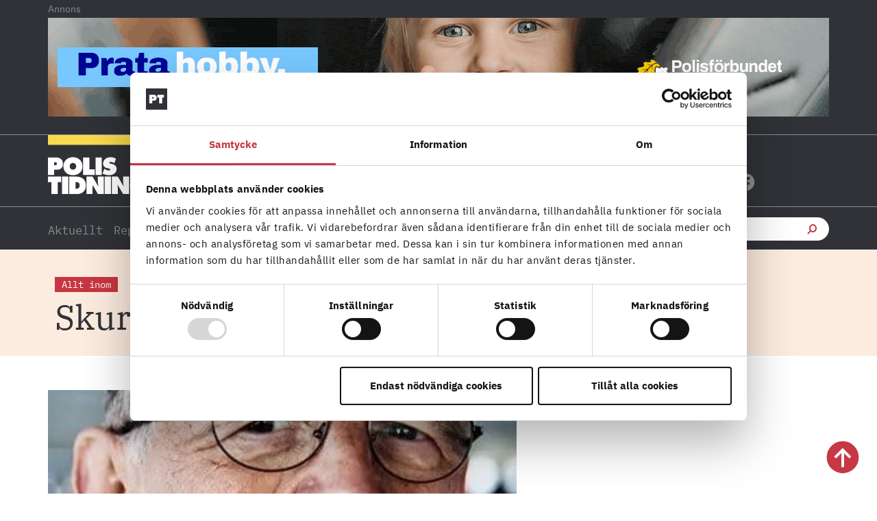

--- FILE ---
content_type: text/html; charset=UTF-8
request_url: https://polistidningen.se/tag/skurk/
body_size: 33439
content:
<!doctype html>
<html lang="sv-SE">
<head>
	<meta charset="UTF-8">
	<meta name="viewport" content="width=device-width, initial-scale=1">
	<link rel="profile" href="https://gmpg.org/xfn/11">
	<script type="text/javascript" data-cookieconsent="ignore">
	window.dataLayer = window.dataLayer || [];

	function gtag() {
		dataLayer.push(arguments);
	}

	gtag("consent", "default", {
		ad_personalization: "denied",
		ad_storage: "denied",
		ad_user_data: "denied",
		analytics_storage: "denied",
		functionality_storage: "denied",
		personalization_storage: "denied",
		security_storage: "granted",
		wait_for_update: 500,
	});
	gtag("set", "ads_data_redaction", true);
	</script>
<script type="text/javascript"
		id="Cookiebot"
		src="https://consent.cookiebot.com/uc.js"
		data-implementation="wp"
		data-cbid="fbc2da28-e816-45d9-a287-b3f8922025d6"
						data-culture="SV"
				data-blockingmode="auto"
	></script>
<meta name='robots' content='index, follow, max-image-preview:large, max-snippet:-1, max-video-preview:-1' />

	<!-- This site is optimized with the Yoast SEO plugin v26.5 - https://yoast.com/wordpress/plugins/seo/ -->
	<title>Skurk-arkiv - Polistidningen</title>
<style id="rocket-critical-css">html{line-height:1.15;-webkit-text-size-adjust:100%}*,:after,:before{box-sizing:border-box}body{margin:0;font-family:-apple-system,BlinkMacSystemFont,Segoe UI,Roboto,Helvetica Neue,Arial,Noto Sans,sans-serif,Apple Color Emoji,Segoe UI Emoji,Segoe UI Symbol,Noto Color Emoji;font-size:1rem;font-weight:400;line-height:1.5;color:#333;background-color:#fff;-webkit-font-smoothing:antialiased;-moz-osx-font-smoothing:grayscale}h1,h2,h3,h5{margin-block-start:.5rem;margin-block-end:1rem;font-family:inherit;font-weight:500;line-height:1.2;color:inherit}h1{font-size:2.5rem}h2{font-size:2rem}h3{font-size:1.75rem}h5{font-size:1.25rem}p{margin-block-start:0;margin-block-end:.9rem}a{background-color:transparent;text-decoration:none;color:#c36}b,strong{font-weight:bolder}img{border-style:none;height:auto;max-width:100%}label{display:inline-block;line-height:1;vertical-align:middle}button,input{font-family:inherit;font-size:1rem;line-height:1.5;margin:0}input[type=search]{width:100%;border:1px solid #666;border-radius:3px;padding:.5rem 1rem}button,input{overflow:visible}button{text-transform:none}[type=submit],button{width:auto;-webkit-appearance:button}[type=submit],button{display:inline-block;font-weight:400;color:#c36;text-align:center;white-space:nowrap;background-color:transparent;border:1px solid #c36;padding:.5rem 1rem;font-size:1rem;border-radius:3px}fieldset{padding:.35em .75em .625em}legend{box-sizing:border-box;color:inherit;display:table;max-width:100%;padding:0;white-space:normal}[type=checkbox]{box-sizing:border-box;padding:0}[type=search]{-webkit-appearance:textfield;outline-offset:-2px}[type=search]::-webkit-search-decoration{-webkit-appearance:none}::-webkit-file-upload-button{-webkit-appearance:button;font:inherit}li,ul{margin-block-start:0;margin-block-end:0;border:0;outline:0;font-size:100%;vertical-align:baseline;background:transparent}.screen-reader-text{clip:rect(1px,1px,1px,1px);height:1px;overflow:hidden;position:absolute!important;width:1px;word-wrap:normal!important}.elementor-screen-only,.screen-reader-text{position:absolute;top:-10000em;width:1px;height:1px;margin:-1px;padding:0;overflow:hidden;clip:rect(0,0,0,0);border:0}.elementor *,.elementor :after,.elementor :before{box-sizing:border-box}.elementor a{box-shadow:none;text-decoration:none}.elementor img{height:auto;max-width:100%;border:none;border-radius:0;box-shadow:none}.elementor-widget-wrap>.elementor-element.elementor-fixed{position:fixed}.elementor-widget-wrap .elementor-element.elementor-widget__width-auto{max-width:100%}.elementor-element{--flex-direction:initial;--flex-wrap:initial;--justify-content:initial;--align-items:initial;--align-content:initial;--gap:initial;--flex-basis:initial;--flex-grow:initial;--flex-shrink:initial;--order:initial;--align-self:initial;flex-basis:var(--flex-basis);flex-grow:var(--flex-grow);flex-shrink:var(--flex-shrink);order:var(--order);align-self:var(--align-self)}.elementor-element.elementor-fixed{z-index:1}.elementor-invisible{visibility:hidden}:root{--page-title-display:block}.elementor-page-title{display:var(--page-title-display)}.elementor-section{position:relative}.elementor-section .elementor-container{display:flex;margin-right:auto;margin-left:auto;position:relative}@media (max-width:1024px){.elementor-section .elementor-container{flex-wrap:wrap}}.elementor-section.elementor-section-boxed>.elementor-container{max-width:1140px}.elementor-section.elementor-section-stretched{position:relative;width:100%}.elementor-section.elementor-section-items-middle>.elementor-container{align-items:center}.elementor-widget-wrap{position:relative;width:100%;flex-wrap:wrap;align-content:flex-start}.elementor:not(.elementor-bc-flex-widget) .elementor-widget-wrap{display:flex}.elementor-widget-wrap>.elementor-element{width:100%}.elementor-widget{position:relative}.elementor-widget:not(:last-child){margin-bottom:20px}.elementor-widget:not(:last-child).elementor-widget__width-auto{margin-bottom:0}.elementor-column{position:relative;min-height:1px;display:flex}.elementor-column-gap-default>.elementor-column>.elementor-element-populated{padding:10px}@media (min-width:768px){.elementor-column.elementor-col-25{width:25%}.elementor-column.elementor-col-33{width:33.333%}.elementor-column.elementor-col-50{width:50%}.elementor-column.elementor-col-100{width:100%}}@media (max-width:767px){.elementor-column{width:100%}}.elementor-grid{display:grid;grid-column-gap:var(--grid-column-gap);grid-row-gap:var(--grid-row-gap)}.elementor-grid .elementor-grid-item{min-width:0}.elementor-grid-0 .elementor-grid{display:inline-block;width:100%;word-spacing:var(--grid-column-gap);margin-bottom:calc(-1 * var(--grid-row-gap))}.elementor-grid-0 .elementor-grid .elementor-grid-item{display:inline-block;margin-bottom:var(--grid-row-gap);word-break:break-word}.elementor-grid-1 .elementor-grid{grid-template-columns:repeat(1,1fr)}.elementor-grid-2 .elementor-grid{grid-template-columns:repeat(2,1fr)}@media (max-width:1024px){.elementor-grid-tablet-1 .elementor-grid{grid-template-columns:repeat(1,1fr)}}@media (max-width:767px){.elementor-grid-mobile-1 .elementor-grid{grid-template-columns:repeat(1,1fr)}}@media (prefers-reduced-motion:no-preference){html{scroll-behavior:smooth}}.elementor-heading-title{padding:0;margin:0;line-height:1}.elementor-icon{display:inline-block;line-height:1;color:#69727d;font-size:50px;text-align:center}.elementor-icon i,.elementor-icon svg{width:1em;height:1em;position:relative;display:block}.elementor-icon i:before,.elementor-icon svg:before{position:absolute;left:50%;transform:translateX(-50%)}.elementor-shape-circle .elementor-icon{border-radius:50%}@media (max-width:767px){.elementor .elementor-hidden-mobile{display:none}}@media (min-width:768px) and (max-width:1024px){.elementor .elementor-hidden-tablet{display:none}}@media (min-width:1025px) and (max-width:99999px){.elementor .elementor-hidden-desktop{display:none}}.elementor-widget-image{text-align:center}.elementor-widget-image a{display:inline-block}.elementor-widget-image a img[src$=".svg"]{width:48px}.elementor-widget-image img{vertical-align:middle;display:inline-block}.elementor-widget-heading .elementor-heading-title[class*=elementor-size-]>a{color:inherit;font-size:inherit;line-height:inherit}.elementor-widget-social-icons.elementor-grid-0 .elementor-widget-container{line-height:1;font-size:0}.elementor-widget-social-icons:not(.elementor-grid-0):not(.elementor-grid-tablet-0):not(.elementor-grid-mobile-0) .elementor-grid{display:inline-grid}.elementor-widget-social-icons .elementor-grid{grid-column-gap:var(--grid-column-gap,5px);grid-row-gap:var(--grid-row-gap,5px);grid-template-columns:var(--grid-template-columns);justify-content:var(--justify-content,center);justify-items:var(--justify-content,center)}.elementor-icon.elementor-social-icon{font-size:var(--icon-size,25px);line-height:var(--icon-size,25px);width:calc(var(--icon-size, 25px) + 2 * var(--icon-padding, .5em));height:calc(var(--icon-size, 25px) + 2 * var(--icon-padding, .5em))}.elementor-social-icon{--e-social-icon-icon-color:#fff;display:inline-flex;background-color:#69727d;align-items:center;justify-content:center;text-align:center}.elementor-social-icon i{color:var(--e-social-icon-icon-color)}.elementor-social-icon svg{fill:var(--e-social-icon-icon-color)}.elementor-social-icon:last-child{margin:0}.elementor-social-icon-facebook{background-color:#3b5998}.elementor-social-icon-instagram{background-color:#262626}.elementor-social-icon-x-twitter{background-color:#000}.elementor-item:after,.elementor-item:before{display:block;position:absolute}.elementor-item:not(:hover):not(:focus):not(.elementor-item-active):not(.highlighted):after,.elementor-item:not(:hover):not(:focus):not(.elementor-item-active):not(.highlighted):before{opacity:0}.e--pointer-underline .elementor-item:after,.e--pointer-underline .elementor-item:before{background-color:#3f444b;height:3px;left:0;width:100%;z-index:2}.e--pointer-underline.e--animation-grow .elementor-item:not(:hover):not(:focus):not(.elementor-item-active):not(.highlighted):after,.e--pointer-underline.e--animation-grow .elementor-item:not(:hover):not(:focus):not(.elementor-item-active):not(.highlighted):before{height:0;left:50%;width:0}.e--pointer-underline .elementor-item:after{bottom:0;content:""}.elementor-nav-menu--main .elementor-nav-menu a{padding:13px 20px}.elementor-nav-menu--layout-horizontal{display:flex}.elementor-nav-menu--layout-horizontal .elementor-nav-menu{display:flex;flex-wrap:wrap}.elementor-nav-menu--layout-horizontal .elementor-nav-menu a{flex-grow:1;white-space:nowrap}.elementor-nav-menu--layout-horizontal .elementor-nav-menu>li{display:flex}.elementor-nav-menu--layout-horizontal .elementor-nav-menu>li:not(:first-child)>a{margin-inline-start:var(--e-nav-menu-horizontal-menu-item-margin)}.elementor-nav-menu--layout-horizontal .elementor-nav-menu>li:not(:last-child)>a{margin-inline-end:var(--e-nav-menu-horizontal-menu-item-margin)}.elementor-nav-menu--layout-horizontal .elementor-nav-menu>li:not(:last-child):after{align-self:center;border-color:var(--e-nav-menu-divider-color,#000);border-left-style:var(--e-nav-menu-divider-style,solid);border-left-width:var(--e-nav-menu-divider-width,2px);content:var(--e-nav-menu-divider-content,none);height:var(--e-nav-menu-divider-height,35%)}.elementor-widget-nav-menu .elementor-widget-container{display:flex;flex-direction:column}.elementor-nav-menu{position:relative;z-index:2}.elementor-nav-menu:after{clear:both;content:" ";display:block;font:0/0 serif;height:0;overflow:hidden;visibility:hidden}.elementor-nav-menu,.elementor-nav-menu li{display:block;line-height:normal;list-style:none;margin:0;padding:0}.elementor-nav-menu a,.elementor-nav-menu li{position:relative}.elementor-nav-menu li{border-width:0}.elementor-nav-menu a{align-items:center;display:flex}.elementor-nav-menu a{line-height:20px;padding:10px 20px}.elementor-menu-toggle{align-items:center;background-color:rgba(0,0,0,.05);border:0 solid;border-radius:3px;color:#33373d;display:flex;font-size:var(--nav-menu-icon-size,22px);justify-content:center;padding:.25em}.elementor-menu-toggle:not(.elementor-active) .elementor-menu-toggle__icon--close{display:none}.elementor-nav-menu--dropdown{background-color:#fff;font-size:13px}.elementor-nav-menu--dropdown-none .elementor-nav-menu--dropdown{display:none}.elementor-nav-menu--dropdown.elementor-nav-menu__container{margin-top:10px;overflow-x:hidden;overflow-y:auto;transform-origin:top}.elementor-nav-menu--dropdown a{color:#33373d}.elementor-nav-menu--toggle{--menu-height:100vh}.elementor-nav-menu--toggle .elementor-menu-toggle:not(.elementor-active)+.elementor-nav-menu__container{max-height:0;overflow:hidden;transform:scaleY(0)}@media (max-width:1024px){.elementor-nav-menu--dropdown-tablet .elementor-nav-menu--main{display:none}}@media (min-width:1025px){.elementor-nav-menu--dropdown-tablet .elementor-menu-toggle,.elementor-nav-menu--dropdown-tablet .elementor-nav-menu--dropdown{display:none}.elementor-nav-menu--dropdown-tablet nav.elementor-nav-menu--dropdown.elementor-nav-menu__container{overflow-y:hidden}}.elementor-search-form{display:block}.elementor-search-form input[type=search]{-webkit-appearance:none;-moz-appearance:none;background:none;border:0;display:inline-block;font-size:15px;line-height:1;margin:0;min-width:0;padding:0;vertical-align:middle;white-space:normal}.elementor-search-form__container{border:0 solid transparent;display:flex;min-height:50px;overflow:hidden}.elementor-search-form__container:not(.elementor-search-form--full-screen){background:#f1f2f3}.elementor-search-form__input{color:#3f444b;flex-basis:100%}.elementor-search-form__input::-moz-placeholder{color:inherit;font-family:inherit;opacity:.6}.elementor-search-form--skin-full_screen .elementor-search-form input[type=search].elementor-search-form__input{border:solid #fff;border-width:0 0 1px;color:#fff;font-size:50px;line-height:1.5;text-align:center}.elementor-search-form--skin-full_screen .elementor-search-form__toggle{color:var(--e-search-form-toggle-color,#33373d);display:inline-block;font-size:var(--e-search-form-toggle-size,33px);vertical-align:middle}.elementor-search-form--skin-full_screen .elementor-search-form__toggle i{background-color:var(--e-search-form-toggle-background-color,rgba(0,0,0,.05));border-color:var(--e-search-form-toggle-color,#33373d);border-radius:var(--e-search-form-toggle-border-radius,3px);border-style:solid;border-width:var(--e-search-form-toggle-border-width,0);display:block;height:var(--e-search-form-toggle-size,33px);position:relative;width:var(--e-search-form-toggle-size,33px)}.elementor-search-form--skin-full_screen .elementor-search-form__toggle i:before{left:50%;position:absolute;top:50%;transform:translate(-50%,-50%)}.elementor-search-form--skin-full_screen .elementor-search-form__toggle i:before{font-size:var(--e-search-form-toggle-icon-size,.55em)}.elementor-search-form--skin-full_screen .elementor-search-form__container{align-items:center;background-color:rgba(0,0,0,.8);bottom:0;height:100vh;left:0;padding:0 15%;position:fixed;right:0;top:0;z-index:9998}.elementor-search-form--skin-full_screen .elementor-search-form__container:not(.elementor-search-form--full-screen){opacity:0;overflow:hidden;transform:scale(0)}.elementor-search-form--skin-full_screen .elementor-search-form__container:not(.elementor-search-form--full-screen) .dialog-lightbox-close-button{display:none}.fab,.fas{-moz-osx-font-smoothing:grayscale;-webkit-font-smoothing:antialiased;display:inline-block;font-style:normal;font-variant:normal;text-rendering:auto;line-height:1}.fa-angle-right:before{content:"\f105"}.fa-facebook:before{content:"\f09a"}.fa-instagram:before{content:"\f16d"}.fa-search:before{content:"\f002"}.fa-x-twitter:before{content:"\e9ca"}@font-face{font-family:"Font Awesome 5 Free";font-style:normal;font-weight:900;font-display:swap;src:url(https://polistidningen.se/wp-content/plugins/elementor/assets/lib/font-awesome/webfonts/fa-solid-900.eot);src:url(https://polistidningen.se/wp-content/plugins/elementor/assets/lib/font-awesome/webfonts/fa-solid-900.eot?#iefix) format("embedded-opentype"),url(https://polistidningen.se/wp-content/plugins/elementor/assets/lib/font-awesome/webfonts/fa-solid-900.woff2) format("woff2"),url(https://polistidningen.se/wp-content/plugins/elementor/assets/lib/font-awesome/webfonts/fa-solid-900.woff) format("woff"),url(https://polistidningen.se/wp-content/plugins/elementor/assets/lib/font-awesome/webfonts/fa-solid-900.ttf) format("truetype"),url(https://polistidningen.se/wp-content/plugins/elementor/assets/lib/font-awesome/webfonts/fa-solid-900.svg#fontawesome) format("svg")}.fas{font-family:"Font Awesome 5 Free";font-weight:900}@font-face{font-display:swap;font-family:eicons;src:url(https://polistidningen.se/wp-content/plugins/elementor/assets/lib/eicons/fonts/eicons.eot?5.34.0);src:url(https://polistidningen.se/wp-content/plugins/elementor/assets/lib/eicons/fonts/eicons.eot?5.34.0#iefix) format("embedded-opentype"),url(https://polistidningen.se/wp-content/plugins/elementor/assets/lib/eicons/fonts/eicons.woff2?5.34.0) format("woff2"),url(https://polistidningen.se/wp-content/plugins/elementor/assets/lib/eicons/fonts/eicons.woff?5.34.0) format("woff"),url(https://polistidningen.se/wp-content/plugins/elementor/assets/lib/eicons/fonts/eicons.ttf?5.34.0) format("truetype"),url(https://polistidningen.se/wp-content/plugins/elementor/assets/lib/eicons/fonts/eicons.svg?5.34.0#eicon) format("svg");font-weight:400;font-style:normal}[class*=" eicon-"],[class^=eicon]{display:inline-block;font-family:eicons;font-size:inherit;font-weight:400;font-style:normal;font-variant:normal;line-height:1;text-rendering:auto;-webkit-font-smoothing:antialiased;-moz-osx-font-smoothing:grayscale}.eicon-menu-bar:before{content:"\e816"}.eicon-close:before{content:"\e87f"}.elementor-element{--swiper-theme-color:#000;--swiper-navigation-size:44px;--swiper-pagination-bullet-size:6px;--swiper-pagination-bullet-horizontal-gap:6px}.elementor-kit-14{--e-global-color-primary:#C73641;--e-global-color-secondary:#8C8C8C;--e-global-color-text:#303237;--e-global-color-accent:#F9DA4F;--e-global-color-c7cf6fa:#FCECE0;--e-global-color-8e5ace8:#FFFFFF;--e-global-color-b3a130f:#FFF7F2;--e-global-color-d188de0:#F7F7F7;--e-global-typography-primary-font-family:"Roboto";--e-global-typography-primary-font-weight:600;--e-global-typography-secondary-font-family:"Roboto Slab";--e-global-typography-secondary-font-weight:400;--e-global-typography-text-font-family:"Roboto";--e-global-typography-text-font-weight:400;--e-global-typography-accent-font-family:"Roboto";--e-global-typography-accent-font-weight:500;background-color:#FFFFFF;color:var(--e-global-color-secondary);font-family:"IBM Plex Serif",Sans-serif;font-size:16px;font-weight:400;line-height:26px}.elementor-kit-14 a{color:var(--e-global-color-primary)}.elementor-kit-14 h1{color:#303237;font-family:"Tungsten",Sans-serif;font-size:80px;font-weight:normal;text-transform:uppercase;line-height:75px}.elementor-kit-14 h2{color:#303237;font-family:"IBM Plex Serif",Sans-serif;font-size:25px;font-weight:400;line-height:33px}.elementor-kit-14 h3{color:var(--e-global-color-text);font-family:"IBM Plex Sans",Sans-serif;font-size:18px;font-weight:700;line-height:20px}.elementor-kit-14 h5{color:var(--e-global-color-primary);font-family:"IBM Plex Mono",Sans-serif;font-size:14px;font-weight:400;line-height:18px}.elementor-section.elementor-section-boxed>.elementor-container{max-width:1140px}.elementor-widget:not(:last-child){margin-block-end:0px}.elementor-element{--widgets-spacing:0px 0px}@media (max-width:1024px){.elementor-section.elementor-section-boxed>.elementor-container{max-width:1024px}}@media (max-width:767px){.elementor-section.elementor-section-boxed>.elementor-container{max-width:767px}}strong,b{font-family:"IBM Plex Sans",Sans-serif!important;font-weight:700!important}a,a:visited{color:inherit}.ee-icon--left{margin-right:0px!important}body p{-webkit-hyphens:auto;-moz-hyphens:auto;-ms-hyphens:auto;hyphens:auto;word-break:normal;word-wrap:break-word}a{hyphens:none!important}.polis-adlabel{text-align:left;font-family:'IBM Plex Sans';font-size:14px}h5.elementor-heading-title.elementor-size-default a{display:inline-block;color:#C73641;text-decoration:none}h5.elementor-heading-title.elementor-size-default a::after{content:'';display:block;width:0;height:2px;background:#C73641}.elementor-66 .elementor-element.elementor-element-fd5a0a7{height:105px!important}.elementor-66 .elementor-element.elementor-element-fd5a0a7:not(.elementor-motion-effects-element-type-background){width:100%!important}#CybotCookiebotDialog a,#CybotCookiebotDialog div,#CybotCookiebotDialogBodyContentTitle{font-family:'IBM Plex Sans'!important}.ee-search-form-spacing--collapse .ee-search-form-skin--classic .ee-search-form__container{border:none!important}input[type="search"]::-webkit-search-cancel-button{-webkit-appearance:none;-moz-appearance:none}@media (max-width:767px){.elementor-nav-menu--layout-horizontal .elementor-nav-menu{display:block!important}.polis-adlabel{padding-left:0px;padding-top:10px}.elementor-66 .elementor-element.elementor-element-dcec251.elementor-search-form--skin-full_screen input[type="search"].elementor-search-form__input{border-radius:3px;margin-top:-300px}}.ee-icon--left{margin:0}@media only screen and (min-device-width:768px) and (max-device-width:1024px) and (orientation:portrait){.polis-adlabel{text-align:center}}@media only screen and( -webkit-min-device-pixel-ratio:1.25 ), only screen and( -o-min-device-pixel-ratio:5/4 ), only screen and( min-resolution:120dpi ), only screen and( min-resolution:1.25dppx ){body{font-size:1rem}}@font-face{font-family:'IBM Plex Serif';font-style:normal;font-weight:normal;font-display:swap;src:url('https://polistidningen.se/wp-content/uploads/2020/12/ibm-plex-serif-v9-latin-regular.eot');src:url('https://polistidningen.se/wp-content/uploads/2020/12/ibm-plex-serif-v9-latin-regular.eot?#iefix') format('embedded-opentype'),url('https://polistidningen.se/wp-content/uploads/2020/12/ibm-plex-serif-v9-latin-regular.woff2') format('woff2'),url('https://polistidningen.se/wp-content/uploads/2020/12/ibm-plex-serif-v9-latin-regular.woff') format('woff'),url('https://polistidningen.se/wp-content/uploads/2020/12/ibm-plex-serif-v9-latin-regular.ttf') format('truetype'),url('https://polistidningen.se/wp-content/uploads/2020/12/ibm-plex-serif-v9-latin-regular.svg#IBMPlexSerif') format('svg')}@font-face{font-family:'Tungsten';font-style:normal;font-weight:normal;font-display:swap;src:url('https://polistidningen.se/wp-content/uploads/2020/11/Tungsten-Semibold.eot');src:url('https://polistidningen.se/wp-content/uploads/2020/11/Tungsten-Semibold.eot?#iefix') format('embedded-opentype'),url('https://polistidningen.se/wp-content/uploads/2020/11/Tungsten-Semibold.woff') format('woff'),url('https://polistidningen.se/wp-content/uploads/2020/11/Tungsten-Semibold.ttf') format('truetype')}@font-face{font-family:'IBM Plex Sans';font-style:normal;font-weight:normal;font-display:swap;src:url('https://polistidningen.se/wp-content/uploads/2020/12/ibm-plex-sans-v8-latin-regular.eot');src:url('https://polistidningen.se/wp-content/uploads/2020/12/ibm-plex-sans-v8-latin-regular.eot?#iefix') format('embedded-opentype'),url('https://polistidningen.se/wp-content/uploads/2020/12/ibm-plex-sans-v8-latin-regular.woff2') format('woff2'),url('https://polistidningen.se/wp-content/uploads/2020/12/ibm-plex-sans-v8-latin-regular.woff') format('woff'),url('https://polistidningen.se/wp-content/uploads/2020/12/ibm-plex-sans-v8-latin-regular.ttf') format('truetype'),url('https://polistidningen.se/wp-content/uploads/2020/12/ibm-plex-sans-v8-latin-regular.svg#IBMPlexSans') format('svg')}@font-face{font-family:'IBM Plex Sans';font-style:normal;font-weight:700;font-display:swap;src:url('https://polistidningen.se/wp-content/uploads/2020/12/ibm-plex-sans-v8-latin-700.eot');src:url('https://polistidningen.se/wp-content/uploads/2020/12/ibm-plex-sans-v8-latin-700.eot?#iefix') format('embedded-opentype'),url('https://polistidningen.se/wp-content/uploads/2020/12/ibm-plex-sans-v8-latin-700.woff2') format('woff2'),url('https://polistidningen.se/wp-content/uploads/2020/12/ibm-plex-sans-v8-latin-700.woff') format('woff'),url('https://polistidningen.se/wp-content/uploads/2020/12/ibm-plex-sans-v8-latin-700.ttf') format('truetype'),url('https://polistidningen.se/wp-content/uploads/2020/12/ibm-plex-sans-v8-latin-700.svg#IBMPlexSans') format('svg')}@font-face{font-family:'IBM Plex Mono';font-style:normal;font-weight:normal;font-display:swap;src:url('https://polistidningen.se/wp-content/uploads/2020/12/ibm-plex-mono-v6-latin-regular.eot');src:url('https://polistidningen.se/wp-content/uploads/2020/12/ibm-plex-mono-v6-latin-regular.eot?#iefix') format('embedded-opentype'),url('https://polistidningen.se/wp-content/uploads/2020/12/ibm-plex-mono-v6-latin-regular.woff2') format('woff2'),url('https://polistidningen.se/wp-content/uploads/2020/12/ibm-plex-mono-v6-latin-regular.woff') format('woff'),url('https://polistidningen.se/wp-content/uploads/2020/12/ibm-plex-mono-v6-latin-regular.ttf') format('truetype'),url('https://polistidningen.se/wp-content/uploads/2020/12/ibm-plex-mono-v6-latin-regular.svg#IBMPlexMono') format('svg')}@font-face{font-family:'IBM Plex Mono';font-style:normal;font-weight:700;font-display:swap;src:url('https://polistidningen.se/wp-content/uploads/2020/12/ibm-plex-mono-v6-latin-700.eot');src:url('https://polistidningen.se/wp-content/uploads/2020/12/ibm-plex-mono-v6-latin-700.eot?#iefix') format('embedded-opentype'),url('https://polistidningen.se/wp-content/uploads/2020/12/ibm-plex-mono-v6-latin-700.woff2') format('woff2'),url('https://polistidningen.se/wp-content/uploads/2020/12/ibm-plex-mono-v6-latin-700.woff') format('woff'),url('https://polistidningen.se/wp-content/uploads/2020/12/ibm-plex-mono-v6-latin-700.ttf') format('truetype'),url('https://polistidningen.se/wp-content/uploads/2020/12/ibm-plex-mono-v6-latin-700.svg#IBMPlexMono') format('svg')}.fab,.fas{-moz-osx-font-smoothing:grayscale;-webkit-font-smoothing:antialiased;display:inline-block;font-style:normal;font-variant:normal;text-rendering:auto;line-height:1}.fa-angle-right:before{content:"\f105"}.fa-facebook:before{content:"\f09a"}.fa-instagram:before{content:"\f16d"}.fa-search:before{content:"\f002"}@font-face{font-family:"Font Awesome 5 Brands";font-style:normal;font-weight:400;font-display:swap;src:url(https://polistidningen.se/wp-content/plugins/elementor/assets/lib/font-awesome/webfonts/fa-brands-400.eot);src:url(https://polistidningen.se/wp-content/plugins/elementor/assets/lib/font-awesome/webfonts/fa-brands-400.eot?#iefix) format("embedded-opentype"),url(https://polistidningen.se/wp-content/plugins/elementor/assets/lib/font-awesome/webfonts/fa-brands-400.woff2) format("woff2"),url(https://polistidningen.se/wp-content/plugins/elementor/assets/lib/font-awesome/webfonts/fa-brands-400.woff) format("woff"),url(https://polistidningen.se/wp-content/plugins/elementor/assets/lib/font-awesome/webfonts/fa-brands-400.ttf) format("truetype"),url(https://polistidningen.se/wp-content/plugins/elementor/assets/lib/font-awesome/webfonts/fa-brands-400.svg#fontawesome) format("svg")}.fab{font-family:"Font Awesome 5 Brands"}@font-face{font-family:"Font Awesome 5 Free";font-style:normal;font-weight:400;font-display:swap;src:url(https://polistidningen.se/wp-content/plugins/elementor/assets/lib/font-awesome/webfonts/fa-regular-400.eot);src:url(https://polistidningen.se/wp-content/plugins/elementor/assets/lib/font-awesome/webfonts/fa-regular-400.eot?#iefix) format("embedded-opentype"),url(https://polistidningen.se/wp-content/plugins/elementor/assets/lib/font-awesome/webfonts/fa-regular-400.woff2) format("woff2"),url(https://polistidningen.se/wp-content/plugins/elementor/assets/lib/font-awesome/webfonts/fa-regular-400.woff) format("woff"),url(https://polistidningen.se/wp-content/plugins/elementor/assets/lib/font-awesome/webfonts/fa-regular-400.ttf) format("truetype"),url(https://polistidningen.se/wp-content/plugins/elementor/assets/lib/font-awesome/webfonts/fa-regular-400.svg#fontawesome) format("svg")}.fab{font-weight:400}@font-face{font-family:"Font Awesome 5 Free";font-style:normal;font-weight:900;font-display:swap;src:url(https://polistidningen.se/wp-content/plugins/elementor/assets/lib/font-awesome/webfonts/fa-solid-900.eot);src:url(https://polistidningen.se/wp-content/plugins/elementor/assets/lib/font-awesome/webfonts/fa-solid-900.eot?#iefix) format("embedded-opentype"),url(https://polistidningen.se/wp-content/plugins/elementor/assets/lib/font-awesome/webfonts/fa-solid-900.woff2) format("woff2"),url(https://polistidningen.se/wp-content/plugins/elementor/assets/lib/font-awesome/webfonts/fa-solid-900.woff) format("woff"),url(https://polistidningen.se/wp-content/plugins/elementor/assets/lib/font-awesome/webfonts/fa-solid-900.ttf) format("truetype"),url(https://polistidningen.se/wp-content/plugins/elementor/assets/lib/font-awesome/webfonts/fa-solid-900.svg#fontawesome) format("svg")}.fas{font-family:"Font Awesome 5 Free"}.fas{font-weight:900}@font-face{font-display:swap;font-family:"nicons";src:url(https://polistidningen.se/wp-content/plugins/elementor-extras/assets/lib/nicons/fonts/nicons.eot);src:url(https://polistidningen.se/wp-content/plugins/elementor-extras/assets/lib/nicons/fonts/nicons.eot?#iefix) format('eot'),url(https://polistidningen.se/wp-content/plugins/elementor-extras/assets/lib/nicons/fonts/nicons.woff2) format('woff2'),url(https://polistidningen.se/wp-content/plugins/elementor-extras/assets/lib/nicons/fonts/nicons.woff) format('woff'),url(https://polistidningen.se/wp-content/plugins/elementor-extras/assets/lib/nicons/fonts/nicons.ttf) format('truetype'),url(https://polistidningen.se/wp-content/plugins/elementor-extras/assets/lib/nicons/fonts/nicons.svg#nicons) format('svg')}.nicon{font-family:nicons;-webkit-font-smoothing:antialiased;-moz-osx-font-smoothing:grayscale;display:inline-block;font-size:inherit;font-weight:normal;font-style:normal;font-variant:normal;line-height:1;text-rendering:auto;text-decoration:none;text-transform:none}.nicon-search-thick:before{content:'\E04D'}.ee-form__field__control{outline:0}.ee-menu ul{list-style:none;margin:0;padding:0}.ee-form__field .ee-form__field__control--text[type=search],.ee-form__field__control--submit,.ee-form__field__control--text{border-radius:0;height:auto;min-height:48px;padding:0 24px;border:1px solid #eceeef;background-color:#fff}.ee-button-content-wrapper{display:block}.ee-button{display:inline-block}.ee-button{line-height:1;color:#fff;background-color:#818a91;text-align:center}.ee-icon--left{-ms-flex-order:0;order:0;margin-right:12px}.ee-menu{display:inline-block}.ee-button-content-wrapper,.ee-button-wrapper{display:-ms-flexbox!important;display:flex!important}.ee-button-content-wrapper{-ms-flex-pack:center;justify-content:center;-ms-flex-positive:1;flex-grow:1}body,html{box-sizing:border-box}.ee-offcanvas__trigger .ee-button-content-wrapper{-ms-flex-align:center;align-items:center}.ee-menu__arrow,.ee-menu__item__link{color:#fff}.ee-menu__arrow i{vertical-align:middle}.ee-offcanvas__header-close--right .ee-offcanvas__header__close,.ee-offcanvas__header__close i{display:block}.ee-offcanvas__content{display:none;padding:24px}.ee-offcanvas__header{display:-ms-flexbox;display:flex;-ms-flex-align:center;align-items:center;margin-bottom:24px}.ee-menu__item:not(.ee-menu__item--has-children):not(.ee-menu__back) .ee-menu__arrow{display:none}.ee-offcanvas__header__close{display:none;font-size:30px}.ee-menu__item{display:-ms-flexbox;display:flex;-ms-flex-direction:row-reverse;flex-direction:row-reverse;-ms-flex-align:stretch;align-items:stretch}.ee-menu__item__link{display:inline-block;-ms-flex-positive:1;flex-grow:1}.ee-menu__arrow,.ee-menu__item__link{padding:6px 12px}.ee-menu__arrow,.ee-menu__item{border-color:rgba(0,0,0,.2)}.ee-menu__arrow{display:-ms-flexbox;display:flex;-ms-flex-align:center;align-items:center;padding:6px 24px}.ee-slide-menu{width:100%;position:relative;overflow:hidden}.ee-search-form .ee-search-form__container .ee-form__field,.ee-search-form .ee-search-form__container .ee-form__field__control--submit{margin-right:12px}.ee-search-form-skin--classic .ee-search-form__input[type=search]{vertical-align:middle}.ee-search-form{display:inline-block;position:relative;max-width:100%;text-align:left;font-size:16px}.ee-search-form__icon,.ee-search-form__icon:before{display:-ms-inline-flexbox;display:inline-flex}.ee-search-form__submit[type=submit]{padding:0;color:#fff}.ee-search-form .ee-search-form__container .ee-form__fields{display:-ms-flexbox;display:flex;-ms-flex-align:stretch;align-items:stretch;-ms-flex-positive:1;flex-grow:1}.ee-search-form .ee-search-form__container .ee-form__fields .ee-form__field{margin-bottom:0}.ee-search-form .ee-search-form__container .ee-form__fields .ee-form__field__control,.ee-search-form-skin--classic{width:100%}.ee-search-form .ee-search-form__container .ee-form__field--input{-ms-flex-positive:1;flex-grow:1}.ee-search-form .ee-search-form__container .ee-form__field__control{border-radius:0}.ee-search-form-skin--classic .ee-search-form__container{display:-ms-flexbox;display:flex}.ee-search-form-skin--classic .ee-search-form__fields{-ms-flex-positive:1;flex-grow:1;margin:0}.ee-search-form-skin--classic .ee-search-form__submit[type=submit]{display:-ms-flexbox;display:flex;-ms-flex-align:center;align-items:center;-ms-flex-pack:center;justify-content:center;padding:0 24px}.ee-search-form-skin--classic .ee-search-form__submit{-ms-flex-preferred-size:0;flex-basis:0%;-ms-flex-positive:0;flex-grow:0}.ee-search-form-skin--classic .ee-search-form__field{margin-right:12px}.ee-search-form-spacing--collapse .ee-search-form__container .ee-form__field{border:0;margin-right:0}.ee-search-form-spacing--collapse .ee-search-form-skin--classic .ee-search-form__submit,.ee-search-form-spacing--collapse .ee-search-form__container .ee-form__field__control:not(.ee-search-form__submit){border:0}.ee-search-form-spacing--collapse .ee-search-form-skin--classic .ee-search-form__container,.ee-search-form-spacing--collapse .ee-search-form-skin--classic .ee-search-form__submit{margin-right:0}.ee-search-form-spacing--collapse .ee-search-form-skin--classic .ee-search-form__container{border:1px solid #eceeef;overflow:hidden}.elementor-widget-ee-search-form .elementor-widget-container{font-size:0;text-align:center}.ee-hamburger{display:inline-block;font:inherit;color:inherit;text-transform:none;background-color:transparent;border:0;margin:0;overflow:visible}.ee-hamburger-box{width:2.5em;height:1.5em;display:inline-block;position:relative}.ee-hamburger-inner{display:block;top:50%;margin-top:-.125em}.ee-hamburger-inner,.ee-hamburger-inner::after,.ee-hamburger-inner::before{width:2.5em;height:.3125em;background-color:#000;border-radius:.25em;position:absolute}.ee-hamburger-inner::after,.ee-hamburger-inner::before{content:"";display:block}.ee-hamburger-inner::before{top:-.625em}.ee-hamburger-inner::after{bottom:-.625em}.ee-hamburger--collapse-r .ee-hamburger-inner{top:auto;bottom:0}.ee-hamburger--collapse-r .ee-hamburger-inner::after{top:-1.25em}.elementor-66 .elementor-element.elementor-element-a86a7d3:not(.elementor-motion-effects-element-type-background){background-color:#303237}.elementor-66 .elementor-element.elementor-element-a86a7d3>.elementor-container{min-height:4px}.elementor-66 .elementor-element.elementor-element-a86a7d3{margin-top:0px;margin-bottom:-1px}.elementor-66 .elementor-element.elementor-element-2dade27>.elementor-element-populated{padding:0px 0px 0px 0px}.elementor-66 .elementor-element.elementor-element-fd5a0a7>.elementor-container>.elementor-column>.elementor-widget-wrap{align-content:flex-end;align-items:flex-end}.elementor-66 .elementor-element.elementor-element-fd5a0a7:not(.elementor-motion-effects-element-type-background){background-color:#303237}.elementor-66 .elementor-element.elementor-element-fd5a0a7{border-style:solid;border-width:1px 0px 0px 0px;border-color:var(--e-global-color-secondary);margin-top:0px;margin-bottom:0px;padding:0px 0px 17px 0px;z-index:15}.elementor-66 .elementor-element.elementor-element-13a5edf>.elementor-element-populated{border-style:solid;border-width:0px 1px 0px 0px;border-color:var(--e-global-color-secondary);padding:0px 0px 0px 0px}.elementor-66 .elementor-element.elementor-element-19c8b63>.elementor-widget-container{margin:0px 0px 0px 0px}.elementor-66 .elementor-element.elementor-element-19c8b63{text-align:left}.elementor-66 .elementor-element.elementor-element-19c8b63 img{width:192px}.elementor-66 .elementor-element.elementor-element-c4d0c55>.elementor-element-populated{padding:0px 0px 0px 20px}.elementor-widget-heading .elementor-heading-title{color:var(--e-global-color-primary)}.elementor-66 .elementor-element.elementor-element-17f8cf1>.elementor-widget-container{padding:19px 0px 0px 0px}.elementor-66 .elementor-element.elementor-element-17f8cf1 .elementor-heading-title{color:#FFFFFF;font-size:15px;font-weight:normal;text-transform:uppercase;line-height:18px}.elementor-66 .elementor-element.elementor-element-8e37d39>.elementor-element-populated{padding:0px 0px 0px 0px}.elementor-66 .elementor-element.elementor-element-dbc47e4{--grid-template-columns:repeat(0, auto);--icon-size:25px;--grid-column-gap:0px;--grid-row-gap:0px}.elementor-66 .elementor-element.elementor-element-dbc47e4 .elementor-widget-container{text-align:right}.elementor-66 .elementor-element.elementor-element-dbc47e4>.elementor-widget-container{margin:0px 0px 0px 0px;padding:0px 0px 0px 0px}.elementor-66 .elementor-element.elementor-element-dbc47e4 .elementor-social-icon{background-color:#FFFFFF00;--icon-padding:0.2em}.elementor-66 .elementor-element.elementor-element-dbc47e4 .elementor-social-icon i{color:var(--e-global-color-secondary)}.elementor-66 .elementor-element.elementor-element-f3fad09>.elementor-element-populated{padding:0px 0px 0px 0px}.elementor-66 .elementor-element.elementor-element-a23378b .ee-button-wrapper{justify-content:flex-end}.elementor-66 .elementor-element.elementor-element-a23378b .ee-button{border-radius:50% 50% 50% 50%;color:#FFFFFF;background-color:#C73641}.elementor-66 .elementor-element.elementor-element-a23378b .ee-button-content-wrapper{padding:0px 0px 0px 0px;margin:0px 0px 0px 0px}.elementor-66 .elementor-element.elementor-element-a23378b .ee-hamburger-inner,.elementor-66 .elementor-element.elementor-element-a23378b .ee-hamburger-inner:before,.elementor-66 .elementor-element.elementor-element-a23378b .ee-hamburger-inner:after{background-color:#FFFFFF}.elementor-66 .elementor-element.elementor-element-a23378b .ee-hamburger-box{font-size:0.8em}.elementor-66 .elementor-element.elementor-element-552a833 .ee-button-wrapper{justify-content:flex-end}.elementor-66 .elementor-element.elementor-element-552a833 .ee-button{border-radius:50% 50% 50% 50%;color:#FFFFFF;background-color:#C73641}.elementor-66 .elementor-element.elementor-element-552a833 .ee-button-content-wrapper{padding:0px 0px 0px 0px;margin:0px 0px 0px 0px}.elementor-66 .elementor-element.elementor-element-552a833 .ee-hamburger-inner,.elementor-66 .elementor-element.elementor-element-552a833 .ee-hamburger-inner:before,.elementor-66 .elementor-element.elementor-element-552a833 .ee-hamburger-inner:after{background-color:#FFFFFF}.elementor-66 .elementor-element.elementor-element-552a833 .ee-hamburger-box{font-size:0.8em}.elementor-66 .elementor-element.elementor-element-cae7efe>.elementor-container>.elementor-column>.elementor-widget-wrap{align-content:flex-end;align-items:flex-end}.elementor-66 .elementor-element.elementor-element-cae7efe:not(.elementor-motion-effects-element-type-background){background-color:#303237}.elementor-66 .elementor-element.elementor-element-cae7efe{border-style:solid;border-width:1px 0px 0px 0px;border-color:var(--e-global-color-secondary);margin-top:0px;margin-bottom:0px;padding:0px 0px 3px 0px;z-index:0}.elementor-66 .elementor-element.elementor-element-bab4ea5>.elementor-element-populated{padding:10px 10px 0px 0px}.elementor-widget-nav-menu .elementor-nav-menu--main .elementor-item{color:var(--e-global-color-text);fill:var(--e-global-color-text)}.elementor-widget-nav-menu .elementor-nav-menu--main:not(.e--pointer-framed) .elementor-item:before,.elementor-widget-nav-menu .elementor-nav-menu--main:not(.e--pointer-framed) .elementor-item:after{background-color:var(--e-global-color-accent)}.elementor-widget-nav-menu{--e-nav-menu-divider-color:var( --e-global-color-text )}.elementor-66 .elementor-element.elementor-element-bd9d3c4 .elementor-menu-toggle{margin:0 auto}.elementor-66 .elementor-element.elementor-element-bd9d3c4 .elementor-nav-menu .elementor-item{font-family:"IBM Plex Mono",Sans-serif;font-size:17px;line-height:23px}.elementor-66 .elementor-element.elementor-element-bd9d3c4 .elementor-nav-menu--main .elementor-item{color:var(--e-global-color-secondary);fill:var(--e-global-color-secondary);padding-left:0px;padding-right:0px}.elementor-66 .elementor-element.elementor-element-bd9d3c4 .elementor-nav-menu--main:not(.e--pointer-framed) .elementor-item:before,.elementor-66 .elementor-element.elementor-element-bd9d3c4 .elementor-nav-menu--main:not(.e--pointer-framed) .elementor-item:after{background-color:var(--e-global-color-accent)}.elementor-66 .elementor-element.elementor-element-bd9d3c4 .e--pointer-underline .elementor-item:after{height:7px}.elementor-66 .elementor-element.elementor-element-bd9d3c4{--e-nav-menu-horizontal-menu-item-margin:calc( 16px / 2 )}.elementor-66 .elementor-element.elementor-element-689a786>.elementor-element-populated{padding:10px 0px 10px 0px}.elementor-widget-ee-search-form .ee-search-form__submit{background-color:var(--e-global-color-primary)}.elementor-66 .elementor-element.elementor-element-a64441a .ee-form__field__control--text{min-height:34px}.elementor-66 .elementor-element.elementor-element-a64441a .ee-search-form .ee-search-form__submit.ee-search-form__control--icon{min-width:34px}.elementor-66 .elementor-element.elementor-element-a64441a .ee-search-form__container .ee-form__field__control{font-family:"IBM Plex Mono",Sans-serif;font-size:14px}.elementor-66 .elementor-element.elementor-element-a64441a .ee-search-form__submit{color:var(--e-global-color-primary);background-color:var(--e-global-color-8e5ace8)}.elementor-66 .elementor-element.elementor-element-a64441a .ee-search-form__container{border-radius:50px}.elementor-66 .elementor-element.elementor-element-fc56aa1:not(.elementor-motion-effects-element-type-background){background-color:#F2F2F2}.elementor-66 .elementor-element.elementor-element-44460cf>.elementor-container>.elementor-column>.elementor-widget-wrap{align-content:center;align-items:center}.elementor-66 .elementor-element.elementor-element-44460cf:not(.elementor-motion-effects-element-type-background){background-color:var(--e-global-color-text)}.elementor-66 .elementor-element.elementor-element-44460cf{padding:0px 0px 30px 0px}.elementor-66 .elementor-element.elementor-element-ca60d7c>.elementor-element-populated{padding:0px 0px 0px 0px}.elementor-66 .elementor-element.elementor-element-99665a4>.elementor-widget-container{margin:0px 0px 0px 0px}.elementor-66 .elementor-element.elementor-element-99665a4{text-align:left}.elementor-66 .elementor-element.elementor-element-99665a4 img{width:192px}.elementor-66 .elementor-element.elementor-element-eb913c6>.elementor-element-populated{padding:0px 0px 0px 0px}.elementor-widget-search-form .elementor-search-form__input,.elementor-widget-search-form.elementor-search-form--skin-full_screen input[type="search"].elementor-search-form__input{color:var(--e-global-color-text);fill:var(--e-global-color-text)}.elementor-66 .elementor-element.elementor-element-dcec251 .elementor-search-form{text-align:right}.elementor-66 .elementor-element.elementor-element-dcec251 .elementor-search-form__toggle{--e-search-form-toggle-size:34px;--e-search-form-toggle-color:var( --e-global-color-primary );--e-search-form-toggle-background-color:#02010100;--e-search-form-toggle-icon-size:calc(77em / 100)}.elementor-66 .elementor-element.elementor-element-dcec251.elementor-search-form--skin-full_screen .elementor-search-form__container{background-color:var(--e-global-color-primary)}.elementor-66 .elementor-element.elementor-element-dcec251 input[type="search"].elementor-search-form__input{font-family:"IBM Plex Mono",Sans-serif}.elementor-66 .elementor-element.elementor-element-dcec251 .elementor-search-form__input,.elementor-66 .elementor-element.elementor-element-dcec251.elementor-search-form--skin-full_screen input[type="search"].elementor-search-form__input{color:var(--e-global-color-8e5ace8);fill:var(--e-global-color-8e5ace8)}.elementor-66 .elementor-element.elementor-element-dcec251.elementor-search-form--skin-full_screen input[type="search"].elementor-search-form__input{border-radius:3px}.elementor-66 .elementor-element.elementor-element-8950af3>.elementor-element-populated{padding:0px 0px 0px 0px}.elementor-66 .elementor-element.elementor-element-de1dbc3 .ee-button-wrapper{justify-content:flex-end}.elementor-66 .elementor-element.elementor-element-de1dbc3 .ee-button{border-radius:50% 50% 50% 50%;color:#FFFFFF;background-color:#C73641}.elementor-66 .elementor-element.elementor-element-de1dbc3 .ee-button-content-wrapper{padding:0px 0px 0px 0px;margin:0px 0px 0px 0px}.elementor-66 .elementor-element.elementor-element-de1dbc3 .ee-hamburger-inner,.elementor-66 .elementor-element.elementor-element-de1dbc3 .ee-hamburger-inner:before,.elementor-66 .elementor-element.elementor-element-de1dbc3 .ee-hamburger-inner:after{background-color:#FFFFFF}.elementor-66 .elementor-element.elementor-element-de1dbc3 .ee-hamburger-box{font-size:0.78em}.elementor-location-header:before{content:"";display:table;clear:both}@media (min-width:768px){.elementor-66 .elementor-element.elementor-element-13a5edf{width:24%}.elementor-66 .elementor-element.elementor-element-c4d0c55{width:43.807%}.elementor-66 .elementor-element.elementor-element-8e37d39{width:23.158%}.elementor-66 .elementor-element.elementor-element-f3fad09{width:8.775%}.elementor-66 .elementor-element.elementor-element-bab4ea5{width:70%}.elementor-66 .elementor-element.elementor-element-689a786{width:29.96%}}@media (max-width:1024px) and (min-width:768px){.elementor-66 .elementor-element.elementor-element-ca60d7c{width:30%}.elementor-66 .elementor-element.elementor-element-eb913c6{width:55%}.elementor-66 .elementor-element.elementor-element-8950af3{width:15%}}@media (max-width:1024px){.elementor-66 .elementor-element.elementor-element-a86a7d3{padding:20px 50px 0px 50px}.elementor-66 .elementor-element.elementor-element-44460cf{padding:15px 50px 15px 50px}.elementor-66 .elementor-element.elementor-element-dcec251 input[type="search"].elementor-search-form__input{font-size:20px;line-height:25px}.elementor-66 .elementor-element.elementor-element-8950af3>.elementor-element-populated{padding:0px 0px 0px 0px}}@media (max-width:767px){.elementor-66 .elementor-element.elementor-element-fc56aa1{padding:0px 20px 0px 20px}.elementor-66 .elementor-element.elementor-element-bb97815>.elementor-element-populated{padding:0px 0px 0px 0px}.elementor-66 .elementor-element.elementor-element-44460cf{padding:15px 20px 15px 20px}.elementor-66 .elementor-element.elementor-element-ca60d7c{width:50%}.elementor-66 .elementor-element.elementor-element-ca60d7c.elementor-column.elementor-element[data-element_type="column"]>.elementor-widget-wrap.elementor-element-populated{align-content:flex-start;align-items:flex-start}.elementor-66 .elementor-element.elementor-element-ca60d7c>.elementor-element-populated{margin:-15px 0px 0px 0px;--e-column-margin-right:0px;--e-column-margin-left:0px}.elementor-66 .elementor-element.elementor-element-99665a4>.elementor-widget-container{margin:0px 0px 0px 0px}.elementor-66 .elementor-element.elementor-element-99665a4 img{width:93%}.elementor-66 .elementor-element.elementor-element-eb913c6{width:26%}.elementor-66 .elementor-element.elementor-element-dcec251 input[type="search"].elementor-search-form__input{font-size:16px;line-height:20px}.elementor-66 .elementor-element.elementor-element-8950af3{width:24%}.elementor-66 .elementor-element.elementor-element-de1dbc3 .ee-hamburger-box{font-size:0.8em}}.red-menu{display:none!important}.ee-hamburger-inner,.ee-hamburger-inner::after,.ee-hamburger-inner::before{height:3px!important}.ee-offcanvas__content{display:none;padding:0px!important}.menu-pt .ee-hamburger{height:60px;width:60px;display:flex}.ee-hamburger-inner,.ee-hamburger-inner::after,.ee-hamburger-inner::before{height:3px!important}.ee-offcanvas__content{display:none;padding:0px!important}div#slidebar-trigger_de1dbc3{height:60px;width:60px;display:flex}.elementor-widget-heading .elementor-heading-title{color:var(--e-global-color-primary)}.elementor-widget-nav-menu .elementor-nav-menu--main .elementor-item{color:var(--e-global-color-text);fill:var(--e-global-color-text)}.elementor-widget-nav-menu .elementor-nav-menu--main:not(.e--pointer-framed) .elementor-item:before,.elementor-widget-nav-menu .elementor-nav-menu--main:not(.e--pointer-framed) .elementor-item:after{background-color:var(--e-global-color-accent)}.elementor-widget-nav-menu{--e-nav-menu-divider-color:var( --e-global-color-text )}.elementor-43866 .elementor-element.elementor-element-9454283 .elementor-nav-menu .elementor-item{font-family:"IBM Plex Mono",Sans-serif;font-size:18px;line-height:0px}.elementor-widget-icon.elementor-view-default .elementor-icon{color:var(--e-global-color-primary);border-color:var(--e-global-color-primary)}.elementor-widget-icon.elementor-view-default .elementor-icon svg{fill:var(--e-global-color-primary)}body:not(.rtl) .elementor-43866 .elementor-element.elementor-element-44c9550{right:25px}.elementor-43866 .elementor-element.elementor-element-44c9550{bottom:21px;z-index:20}.elementor-43866 .elementor-element.elementor-element-44c9550 .elementor-icon-wrapper{text-align:right}.elementor-location-header:before{content:"";display:table;clear:both}@media (max-width:1024px){.elementor-43866 .elementor-element.elementor-element-9454283 .elementor-nav-menu .elementor-item{font-size:14px}body:not(.rtl) .elementor-43866 .elementor-element.elementor-element-44c9550{right:25px}.elementor-43866 .elementor-element.elementor-element-44c9550{bottom:21px}}.elementor-widget-heading .elementor-heading-title{color:var(--e-global-color-primary)}.elementor-widget-heading .elementor-heading-title{color:var(--e-global-color-primary)}.elementor-widget-heading .elementor-heading-title{color:var(--e-global-color-primary)}.elementor-widget-heading .elementor-heading-title{color:var(--e-global-color-primary)}.elementor-widget-heading .elementor-heading-title{color:var(--e-global-color-primary)}.elementor-widget-heading .elementor-heading-title{color:var(--e-global-color-primary)}.elementor-widget-heading .elementor-heading-title{color:var(--e-global-color-primary)}.elementor-widget-heading .elementor-heading-title{color:var(--e-global-color-primary)}.elementor-widget-heading .elementor-heading-title{color:var(--e-global-color-primary)}.elementor-widget-heading .elementor-heading-title{color:var(--e-global-color-primary)}.elementor-widget-heading .elementor-heading-title{color:var(--e-global-color-primary)}.elementor-widget-heading .elementor-heading-title{color:var(--e-global-color-primary)}@font-face{font-family:"Font Awesome 5 Brands";font-style:normal;font-weight:400;font-display:swap;src:url(https://polistidningen.se/wp-content/plugins/elementor/assets/lib/font-awesome/webfonts/fa-brands-400.eot);src:url(https://polistidningen.se/wp-content/plugins/elementor/assets/lib/font-awesome/webfonts/fa-brands-400.eot?#iefix) format("embedded-opentype"),url(https://polistidningen.se/wp-content/plugins/elementor/assets/lib/font-awesome/webfonts/fa-brands-400.woff2) format("woff2"),url(https://polistidningen.se/wp-content/plugins/elementor/assets/lib/font-awesome/webfonts/fa-brands-400.woff) format("woff"),url(https://polistidningen.se/wp-content/plugins/elementor/assets/lib/font-awesome/webfonts/fa-brands-400.ttf) format("truetype"),url(https://polistidningen.se/wp-content/plugins/elementor/assets/lib/font-awesome/webfonts/fa-brands-400.svg#fontawesome) format("svg")}.fab{font-family:"Font Awesome 5 Brands";font-weight:400}.elementor-49027 .elementor-element.elementor-element-1ee3ca91{padding:0px 0px 0px 0px}.elementor-49027 .elementor-element.elementor-element-498aaaa5>.elementor-element-populated{padding:0px 0px 0px 0px}.elementor-widget-heading .elementor-heading-title{color:var(--e-global-color-primary)}.elementor-49027 .elementor-element.elementor-element-23efb36>.elementor-widget-container{padding:0px 0px 0px 0px}.elementor-49027 .elementor-element.elementor-element-23efb36{text-align:left}.elementor-49027 .elementor-element.elementor-element-23efb36 .elementor-heading-title{color:var(--e-global-color-8e5ace8);font-family:"IBM Plex Sans",Sans-serif;font-size:16px;font-weight:bold;text-transform:uppercase}.elementor-widget-ee-slide-menu .ee-slide-menu{background-color:var(--e-global-color-primary)}.elementor-49027 .elementor-element.elementor-element-7607c4f5 .ee-slide-menu{max-width:100%}.elementor-49027 .elementor-element.elementor-element-7607c4f5{text-align:left}.elementor-49027 .elementor-element.elementor-element-7607c4f5 .ee-slide-menu{background-color:var(--e-global-color-primary)}.elementor-49027 .elementor-element.elementor-element-7607c4f5 .ee-slide-menu .ee-menu__item a{font-family:"IBM Plex Sans",Sans-serif;font-size:15px;font-weight:normal}.elementor-49027 .elementor-element.elementor-element-7607c4f5 .ee-menu__item:not(:last-child){margin-bottom:0px}.elementor-49027 .elementor-element.elementor-element-7607c4f5 .ee-menu__item{border-bottom-width:1px;border-bottom-style:solid;border-color:var(--e-global-color-8e5ace8)}.elementor-49027 .elementor-element.elementor-element-7607c4f5 .ee-menu__item__link{padding:15px 0px 15px 0px;text-align:left;color:var(--e-global-color-8e5ace8)}.elementor-49027 .elementor-element.elementor-element-7607c4f5 .ee-menu__arrow{padding-top:15px;padding-bottom:15px;padding-right:0px;padding-left:0px}.elementor-49027 .elementor-element.elementor-element-7607c4f5 .ee-menu__arrow i{font-size:0.1em}.elementor-49027 .elementor-element.elementor-element-52c90f6>.elementor-widget-container{padding:20px 0px 0px 0px}.elementor-49027 .elementor-element.elementor-element-52c90f6{text-align:left}.elementor-49027 .elementor-element.elementor-element-52c90f6 .elementor-heading-title{color:var(--e-global-color-8e5ace8);font-family:"IBM Plex Sans",Sans-serif;font-size:16px;font-weight:bold;text-transform:uppercase}.elementor-49027 .elementor-element.elementor-element-0e2ea11 .ee-slide-menu{max-width:100%}.elementor-49027 .elementor-element.elementor-element-0e2ea11{text-align:left}.elementor-49027 .elementor-element.elementor-element-0e2ea11 .ee-slide-menu .ee-menu__item a{font-family:"IBM Plex Sans",Sans-serif;font-size:15px;font-weight:normal}.elementor-49027 .elementor-element.elementor-element-0e2ea11 .ee-menu__item:not(:last-child){margin-bottom:0px}.elementor-49027 .elementor-element.elementor-element-0e2ea11 .ee-menu__item{border-bottom-width:1px;border-bottom-style:solid;border-color:var(--e-global-color-8e5ace8)}.elementor-49027 .elementor-element.elementor-element-0e2ea11 .ee-menu__item__link{padding:15px 0px 15px 0px;text-align:left;color:var(--e-global-color-8e5ace8)}.elementor-49027 .elementor-element.elementor-element-0e2ea11 .ee-menu__arrow{padding-top:15px;padding-bottom:15px;padding-right:0px;padding-left:0px}.elementor-49027 .elementor-element.elementor-element-0e2ea11 .ee-menu__arrow i{font-size:0.1em}.elementor-49027 .elementor-element.elementor-element-f630fb9>.elementor-widget-container{padding:20px 0px 0px 0px}.elementor-49027 .elementor-element.elementor-element-f630fb9{text-align:left}.elementor-49027 .elementor-element.elementor-element-f630fb9 .elementor-heading-title{color:var(--e-global-color-8e5ace8);font-family:"IBM Plex Sans",Sans-serif;font-size:16px;font-weight:bold;text-transform:uppercase}.elementor-49027 .elementor-element.elementor-element-38b0681 .ee-slide-menu{max-width:100%}.elementor-49027 .elementor-element.elementor-element-38b0681{text-align:left}.elementor-49027 .elementor-element.elementor-element-38b0681 .ee-slide-menu{background-color:var(--e-global-color-primary)}.elementor-49027 .elementor-element.elementor-element-38b0681 .ee-slide-menu .ee-menu__item a{font-family:"IBM Plex Sans",Sans-serif;font-size:15px;font-weight:normal}.elementor-49027 .elementor-element.elementor-element-38b0681 .ee-menu__item:not(:last-child){margin-bottom:0px}.elementor-49027 .elementor-element.elementor-element-38b0681 .ee-menu__item{border-bottom-width:1px;border-bottom-style:solid;border-color:var(--e-global-color-8e5ace8)}.elementor-49027 .elementor-element.elementor-element-38b0681 .ee-menu__item__link{padding:15px 0px 15px 0px;text-align:left;color:var(--e-global-color-8e5ace8)}.elementor-49027 .elementor-element.elementor-element-38b0681 .ee-menu__arrow{padding-top:15px;padding-bottom:15px;padding-right:0px;padding-left:0px}.elementor-49027 .elementor-element.elementor-element-38b0681 .ee-menu__arrow i{font-size:0.1em}.elementor-49027 .elementor-element.elementor-element-2ae18a2 .elementor-repeater-item-90533cc.elementor-social-icon{background-color:var(--e-global-color-text)}.elementor-49027 .elementor-element.elementor-element-2ae18a2 .elementor-repeater-item-4e4e298.elementor-social-icon{background-color:var(--e-global-color-text)}.elementor-49027 .elementor-element.elementor-element-2ae18a2{--grid-template-columns:repeat(2, auto);--icon-size:23px;--grid-column-gap:10px;--grid-row-gap:0px}.elementor-49027 .elementor-element.elementor-element-2ae18a2 .elementor-widget-container{text-align:center}.elementor-49027 .elementor-element.elementor-element-2ae18a2>.elementor-widget-container{margin:40px 0px 0px 0px;padding:0px 0px 0px 0px}.elementor-49027 .elementor-element.elementor-element-84d2642>.elementor-widget-container{padding:15px 0px 20px 0px}.elementor-49027 .elementor-element.elementor-element-84d2642{text-align:center}.elementor-49027 .elementor-element.elementor-element-84d2642 .elementor-heading-title{color:var(--e-global-color-8e5ace8);font-family:"IBM Plex Sans",Sans-serif;font-size:14px;font-weight:normal;text-transform:uppercase;line-height:18px}@media (max-width:1024px){.elementor-49027 .elementor-element.elementor-element-23efb36>.elementor-widget-container{margin:0px 0px 0px 0px;padding:0px 0px 0px 0px}.elementor-49027 .elementor-element.elementor-element-23efb36{text-align:justify}.elementor-49027 .elementor-element.elementor-element-23efb36 .elementor-heading-title{font-size:16px}.elementor-49027 .elementor-element.elementor-element-52c90f6 .elementor-heading-title{font-size:16px}.elementor-49027 .elementor-element.elementor-element-f630fb9 .elementor-heading-title{font-size:16px}.elementor-49027 .elementor-element.elementor-element-2ae18a2 .elementor-widget-container{text-align:center}.elementor-49027 .elementor-element.elementor-element-2ae18a2>.elementor-widget-container{padding:0px 0px 0px 0px}.elementor-49027 .elementor-element.elementor-element-84d2642>.elementor-widget-container{padding:20px 0px 20px 0px}.elementor-49027 .elementor-element.elementor-element-84d2642{text-align:center}}@media (max-width:767px){.elementor-49027 .elementor-element.elementor-element-23efb36 .elementor-heading-title{font-size:16px}.elementor-49027 .elementor-element.elementor-element-7607c4f5 .ee-slide-menu{max-width:1000px}.elementor-49027 .elementor-element.elementor-element-52c90f6 .elementor-heading-title{font-size:16px}.elementor-49027 .elementor-element.elementor-element-0e2ea11 .ee-slide-menu{max-width:1000px}.elementor-49027 .elementor-element.elementor-element-f630fb9 .elementor-heading-title{font-size:16px}.elementor-49027 .elementor-element.elementor-element-38b0681 .ee-slide-menu{max-width:1000px}.elementor-49027 .elementor-element.elementor-element-2ae18a2 .elementor-widget-container{text-align:center}.elementor-49027 .elementor-element.elementor-element-2ae18a2>.elementor-widget-container{margin:20px 0px 10px 0px;padding:0px 0px 0px 0px}.elementor-49027 .elementor-element.elementor-element-84d2642>.elementor-widget-container{padding:10px 0px 20px 0px}.elementor-49027 .elementor-element.elementor-element-84d2642{text-align:center}.elementor-49027 .elementor-element.elementor-element-84d2642 .elementor-heading-title{font-size:13px;line-height:16px}}.elementor-widget-archive-posts:after{display:none}.elementor-posts-container:not(.elementor-posts-masonry){align-items:stretch}.elementor-posts-container .elementor-post{margin:0;padding:0}.elementor-posts .elementor-post{flex-direction:column}.elementor-posts .elementor-post{display:flex}.elementor-48344 .elementor-element.elementor-element-0006309{border-style:solid;border-width:0px 0px 1px 0px;border-color:var(--e-global-color-secondary)}.elementor-48344 .elementor-element.elementor-element-99b566a>.elementor-element-populated{padding:0px 0px 0px 0px}.elementor-widget-heading .elementor-heading-title{color:var(--e-global-color-primary)}.elementor-48344 .elementor-element.elementor-element-29ff76e>.elementor-widget-container{margin:20px 0px 0px 0px;padding:0px 0px 0px 0px}.elementor-48344 .elementor-element.elementor-element-29ff76e .elementor-heading-title{color:var(--e-global-color-secondary);font-family:"IBM Plex Mono",Sans-serif;font-size:14px}.elementor-48344 .elementor-element.elementor-element-651e05f>.elementor-widget-container{margin:10px 0px 0px 0px;padding:0px 0px 0px 0px}.elementor-48344 .elementor-element.elementor-element-651e05f .elementor-heading-title{color:var(--e-global-color-text);font-size:60px;line-height:60px}.elementor-48344 .elementor-element.elementor-element-78e2e28>.elementor-widget-container{padding:0px 0px 10px 0px}.elementor-48344 .elementor-element.elementor-element-78e2e28 .elementor-heading-title{color:var(--e-global-color-text)}.elementor-48344 .elementor-element.elementor-element-93258af{width:auto;max-width:auto}.elementor-48344 .elementor-element.elementor-element-93258af>.elementor-widget-container{margin:0px 0px 20px 0px;padding:0px 0px 0px 0px}.elementor-48344 .elementor-element.elementor-element-93258af .elementor-heading-title{color:#C73641}@media (max-width:767px){.elementor-48344 .elementor-element.elementor-element-0006309{padding:0px 0px 20px 0px}.elementor-48344 .elementor-element.elementor-element-651e05f>.elementor-widget-container{margin:10px 0px 10px 0px}.elementor-48344 .elementor-element.elementor-element-651e05f .elementor-heading-title{font-size:40px;line-height:40px}.elementor-48344 .elementor-element.elementor-element-78e2e28 .elementor-heading-title{font-size:18px;line-height:23px}.elementor-48344 .elementor-element.elementor-element-93258af>.elementor-widget-container{margin:7px 5px 0px 0px}}@font-face{font-family:'IBM Plex Mono';font-style:normal;font-weight:normal;font-display:swap;src:url('https://polistidningen.se/wp-content/uploads/2020/12/ibm-plex-mono-v6-latin-regular.eot');src:url('https://polistidningen.se/wp-content/uploads/2020/12/ibm-plex-mono-v6-latin-regular.eot?#iefix') format('embedded-opentype'),url('https://polistidningen.se/wp-content/uploads/2020/12/ibm-plex-mono-v6-latin-regular.woff2') format('woff2'),url('https://polistidningen.se/wp-content/uploads/2020/12/ibm-plex-mono-v6-latin-regular.woff') format('woff'),url('https://polistidningen.se/wp-content/uploads/2020/12/ibm-plex-mono-v6-latin-regular.ttf') format('truetype'),url('https://polistidningen.se/wp-content/uploads/2020/12/ibm-plex-mono-v6-latin-regular.svg#IBMPlexMono') format('svg')}@font-face{font-family:'IBM Plex Mono';font-style:normal;font-weight:700;font-display:swap;src:url('https://polistidningen.se/wp-content/uploads/2020/12/ibm-plex-mono-v6-latin-700.eot');src:url('https://polistidningen.se/wp-content/uploads/2020/12/ibm-plex-mono-v6-latin-700.eot?#iefix') format('embedded-opentype'),url('https://polistidningen.se/wp-content/uploads/2020/12/ibm-plex-mono-v6-latin-700.woff2') format('woff2'),url('https://polistidningen.se/wp-content/uploads/2020/12/ibm-plex-mono-v6-latin-700.woff') format('woff'),url('https://polistidningen.se/wp-content/uploads/2020/12/ibm-plex-mono-v6-latin-700.ttf') format('truetype'),url('https://polistidningen.se/wp-content/uploads/2020/12/ibm-plex-mono-v6-latin-700.svg#IBMPlexMono') format('svg')}</style>
	<link rel="canonical" href="https://polistidningen.se/tag/skurk/" />
	<meta property="og:locale" content="sv_SE" />
	<meta property="og:type" content="article" />
	<meta property="og:title" content="Skurk-arkiv - Polistidningen" />
	<meta property="og:url" content="https://polistidningen.se/tag/skurk/" />
	<meta property="og:site_name" content="Polistidningen" />
	<meta name="twitter:card" content="summary_large_image" />
	<script type="application/ld+json" class="yoast-schema-graph">{"@context":"https://schema.org","@graph":[{"@type":"CollectionPage","@id":"https://polistidningen.se/tag/skurk/","url":"https://polistidningen.se/tag/skurk/","name":"Skurk-arkiv - Polistidningen","isPartOf":{"@id":"https://polistidningen.se/#website"},"primaryImageOfPage":{"@id":"https://polistidningen.se/tag/skurk/#primaryimage"},"image":{"@id":"https://polistidningen.se/tag/skurk/#primaryimage"},"thumbnailUrl":"https://polistidningen.se/wp-content/uploads/2020/11/Gunnmo2-e1517578866378.jpg","breadcrumb":{"@id":"https://polistidningen.se/tag/skurk/#breadcrumb"},"inLanguage":"sv-SE"},{"@type":"ImageObject","inLanguage":"sv-SE","@id":"https://polistidningen.se/tag/skurk/#primaryimage","url":"https://polistidningen.se/wp-content/uploads/2020/11/Gunnmo2-e1517578866378.jpg","contentUrl":"https://polistidningen.se/wp-content/uploads/2020/11/Gunnmo2-e1517578866378.jpg","width":395,"height":611},{"@type":"BreadcrumbList","@id":"https://polistidningen.se/tag/skurk/#breadcrumb","itemListElement":[{"@type":"ListItem","position":1,"name":"Hem","item":"https://polistidningen.se/"},{"@type":"ListItem","position":2,"name":"Skurk"}]},{"@type":"WebSite","@id":"https://polistidningen.se/#website","url":"https://polistidningen.se/","name":"Polistidningen","description":"Tidningen för Polisförbundets medlemmar","publisher":{"@id":"https://polistidningen.se/#organization"},"potentialAction":[{"@type":"SearchAction","target":{"@type":"EntryPoint","urlTemplate":"https://polistidningen.se/?s={search_term_string}"},"query-input":{"@type":"PropertyValueSpecification","valueRequired":true,"valueName":"search_term_string"}}],"inLanguage":"sv-SE"},{"@type":"Organization","@id":"https://polistidningen.se/#organization","name":"Polistidningen","url":"https://polistidningen.se/","logo":{"@type":"ImageObject","inLanguage":"sv-SE","@id":"https://polistidningen.se/#/schema/logo/image/","url":"https://polistidningen.se/wp-content/uploads/2020/11/logo-polistidningen.svg","contentUrl":"https://polistidningen.se/wp-content/uploads/2020/11/logo-polistidningen.svg","caption":"Polistidningen"},"image":{"@id":"https://polistidningen.se/#/schema/logo/image/"}}]}</script>
	<!-- / Yoast SEO plugin. -->



<link rel="alternate" type="application/rss+xml" title="Polistidningen &raquo; Webbflöde" href="https://polistidningen.se/feed/" />
<link rel="alternate" type="application/rss+xml" title="Polistidningen &raquo; Kommentarsflöde" href="https://polistidningen.se/comments/feed/" />
<script id="wpp-js" src="https://polistidningen.se/wp-content/plugins/wordpress-popular-posts/assets/js/wpp.min.js?ver=7.3.6" data-sampling="0" data-sampling-rate="100" data-api-url="https://polistidningen.se/wp-json/wordpress-popular-posts" data-post-id="0" data-token="47bc01267f" data-lang="0" data-debug="0"></script>
<link rel="alternate" type="application/rss+xml" title="Polistidningen &raquo; etikettflöde för Skurk" href="https://polistidningen.se/tag/skurk/feed/" />
<!-- polistidningen.se is managing ads with Advanced Ads 2.0.11 – https://wpadvancedads.com/ --><!--noptimize--><script id="polis-ready">
			window.advanced_ads_ready=function(e,a){a=a||"complete";var d=function(e){return"interactive"===a?"loading"!==e:"complete"===e};d(document.readyState)?e():document.addEventListener("readystatechange",(function(a){d(a.target.readyState)&&e()}),{once:"interactive"===a})},window.advanced_ads_ready_queue=window.advanced_ads_ready_queue||[];		</script>
		<!--/noptimize--><style id='wp-img-auto-sizes-contain-inline-css'>
img:is([sizes=auto i],[sizes^="auto," i]){contain-intrinsic-size:3000px 1500px}
/*# sourceURL=wp-img-auto-sizes-contain-inline-css */
</style>
<style id='wp-emoji-styles-inline-css'>

	img.wp-smiley, img.emoji {
		display: inline !important;
		border: none !important;
		box-shadow: none !important;
		height: 1em !important;
		width: 1em !important;
		margin: 0 0.07em !important;
		vertical-align: -0.1em !important;
		background: none !important;
		padding: 0 !important;
	}
/*# sourceURL=wp-emoji-styles-inline-css */
</style>
<link rel='preload'  href='https://polistidningen.se/wp-includes/css/dist/block-library/style.min.css?ver=6.9' data-rocket-async="style" as="style" onload="this.onload=null;this.rel='stylesheet'" onerror="this.removeAttribute('data-rocket-async')"  media='all' />
<style id='global-styles-inline-css'>
:root{--wp--preset--aspect-ratio--square: 1;--wp--preset--aspect-ratio--4-3: 4/3;--wp--preset--aspect-ratio--3-4: 3/4;--wp--preset--aspect-ratio--3-2: 3/2;--wp--preset--aspect-ratio--2-3: 2/3;--wp--preset--aspect-ratio--16-9: 16/9;--wp--preset--aspect-ratio--9-16: 9/16;--wp--preset--color--black: #000000;--wp--preset--color--cyan-bluish-gray: #abb8c3;--wp--preset--color--white: #ffffff;--wp--preset--color--pale-pink: #f78da7;--wp--preset--color--vivid-red: #cf2e2e;--wp--preset--color--luminous-vivid-orange: #ff6900;--wp--preset--color--luminous-vivid-amber: #fcb900;--wp--preset--color--light-green-cyan: #7bdcb5;--wp--preset--color--vivid-green-cyan: #00d084;--wp--preset--color--pale-cyan-blue: #8ed1fc;--wp--preset--color--vivid-cyan-blue: #0693e3;--wp--preset--color--vivid-purple: #9b51e0;--wp--preset--gradient--vivid-cyan-blue-to-vivid-purple: linear-gradient(135deg,rgb(6,147,227) 0%,rgb(155,81,224) 100%);--wp--preset--gradient--light-green-cyan-to-vivid-green-cyan: linear-gradient(135deg,rgb(122,220,180) 0%,rgb(0,208,130) 100%);--wp--preset--gradient--luminous-vivid-amber-to-luminous-vivid-orange: linear-gradient(135deg,rgb(252,185,0) 0%,rgb(255,105,0) 100%);--wp--preset--gradient--luminous-vivid-orange-to-vivid-red: linear-gradient(135deg,rgb(255,105,0) 0%,rgb(207,46,46) 100%);--wp--preset--gradient--very-light-gray-to-cyan-bluish-gray: linear-gradient(135deg,rgb(238,238,238) 0%,rgb(169,184,195) 100%);--wp--preset--gradient--cool-to-warm-spectrum: linear-gradient(135deg,rgb(74,234,220) 0%,rgb(151,120,209) 20%,rgb(207,42,186) 40%,rgb(238,44,130) 60%,rgb(251,105,98) 80%,rgb(254,248,76) 100%);--wp--preset--gradient--blush-light-purple: linear-gradient(135deg,rgb(255,206,236) 0%,rgb(152,150,240) 100%);--wp--preset--gradient--blush-bordeaux: linear-gradient(135deg,rgb(254,205,165) 0%,rgb(254,45,45) 50%,rgb(107,0,62) 100%);--wp--preset--gradient--luminous-dusk: linear-gradient(135deg,rgb(255,203,112) 0%,rgb(199,81,192) 50%,rgb(65,88,208) 100%);--wp--preset--gradient--pale-ocean: linear-gradient(135deg,rgb(255,245,203) 0%,rgb(182,227,212) 50%,rgb(51,167,181) 100%);--wp--preset--gradient--electric-grass: linear-gradient(135deg,rgb(202,248,128) 0%,rgb(113,206,126) 100%);--wp--preset--gradient--midnight: linear-gradient(135deg,rgb(2,3,129) 0%,rgb(40,116,252) 100%);--wp--preset--font-size--small: 13px;--wp--preset--font-size--medium: 20px;--wp--preset--font-size--large: 36px;--wp--preset--font-size--x-large: 42px;--wp--preset--spacing--20: 0.44rem;--wp--preset--spacing--30: 0.67rem;--wp--preset--spacing--40: 1rem;--wp--preset--spacing--50: 1.5rem;--wp--preset--spacing--60: 2.25rem;--wp--preset--spacing--70: 3.38rem;--wp--preset--spacing--80: 5.06rem;--wp--preset--shadow--natural: 6px 6px 9px rgba(0, 0, 0, 0.2);--wp--preset--shadow--deep: 12px 12px 50px rgba(0, 0, 0, 0.4);--wp--preset--shadow--sharp: 6px 6px 0px rgba(0, 0, 0, 0.2);--wp--preset--shadow--outlined: 6px 6px 0px -3px rgb(255, 255, 255), 6px 6px rgb(0, 0, 0);--wp--preset--shadow--crisp: 6px 6px 0px rgb(0, 0, 0);}:root { --wp--style--global--content-size: 800px;--wp--style--global--wide-size: 1200px; }:where(body) { margin: 0; }.wp-site-blocks > .alignleft { float: left; margin-right: 2em; }.wp-site-blocks > .alignright { float: right; margin-left: 2em; }.wp-site-blocks > .aligncenter { justify-content: center; margin-left: auto; margin-right: auto; }:where(.wp-site-blocks) > * { margin-block-start: 24px; margin-block-end: 0; }:where(.wp-site-blocks) > :first-child { margin-block-start: 0; }:where(.wp-site-blocks) > :last-child { margin-block-end: 0; }:root { --wp--style--block-gap: 24px; }:root :where(.is-layout-flow) > :first-child{margin-block-start: 0;}:root :where(.is-layout-flow) > :last-child{margin-block-end: 0;}:root :where(.is-layout-flow) > *{margin-block-start: 24px;margin-block-end: 0;}:root :where(.is-layout-constrained) > :first-child{margin-block-start: 0;}:root :where(.is-layout-constrained) > :last-child{margin-block-end: 0;}:root :where(.is-layout-constrained) > *{margin-block-start: 24px;margin-block-end: 0;}:root :where(.is-layout-flex){gap: 24px;}:root :where(.is-layout-grid){gap: 24px;}.is-layout-flow > .alignleft{float: left;margin-inline-start: 0;margin-inline-end: 2em;}.is-layout-flow > .alignright{float: right;margin-inline-start: 2em;margin-inline-end: 0;}.is-layout-flow > .aligncenter{margin-left: auto !important;margin-right: auto !important;}.is-layout-constrained > .alignleft{float: left;margin-inline-start: 0;margin-inline-end: 2em;}.is-layout-constrained > .alignright{float: right;margin-inline-start: 2em;margin-inline-end: 0;}.is-layout-constrained > .aligncenter{margin-left: auto !important;margin-right: auto !important;}.is-layout-constrained > :where(:not(.alignleft):not(.alignright):not(.alignfull)){max-width: var(--wp--style--global--content-size);margin-left: auto !important;margin-right: auto !important;}.is-layout-constrained > .alignwide{max-width: var(--wp--style--global--wide-size);}body .is-layout-flex{display: flex;}.is-layout-flex{flex-wrap: wrap;align-items: center;}.is-layout-flex > :is(*, div){margin: 0;}body .is-layout-grid{display: grid;}.is-layout-grid > :is(*, div){margin: 0;}body{padding-top: 0px;padding-right: 0px;padding-bottom: 0px;padding-left: 0px;}a:where(:not(.wp-element-button)){text-decoration: underline;}:root :where(.wp-element-button, .wp-block-button__link){background-color: #32373c;border-width: 0;color: #fff;font-family: inherit;font-size: inherit;font-style: inherit;font-weight: inherit;letter-spacing: inherit;line-height: inherit;padding-top: calc(0.667em + 2px);padding-right: calc(1.333em + 2px);padding-bottom: calc(0.667em + 2px);padding-left: calc(1.333em + 2px);text-decoration: none;text-transform: inherit;}.has-black-color{color: var(--wp--preset--color--black) !important;}.has-cyan-bluish-gray-color{color: var(--wp--preset--color--cyan-bluish-gray) !important;}.has-white-color{color: var(--wp--preset--color--white) !important;}.has-pale-pink-color{color: var(--wp--preset--color--pale-pink) !important;}.has-vivid-red-color{color: var(--wp--preset--color--vivid-red) !important;}.has-luminous-vivid-orange-color{color: var(--wp--preset--color--luminous-vivid-orange) !important;}.has-luminous-vivid-amber-color{color: var(--wp--preset--color--luminous-vivid-amber) !important;}.has-light-green-cyan-color{color: var(--wp--preset--color--light-green-cyan) !important;}.has-vivid-green-cyan-color{color: var(--wp--preset--color--vivid-green-cyan) !important;}.has-pale-cyan-blue-color{color: var(--wp--preset--color--pale-cyan-blue) !important;}.has-vivid-cyan-blue-color{color: var(--wp--preset--color--vivid-cyan-blue) !important;}.has-vivid-purple-color{color: var(--wp--preset--color--vivid-purple) !important;}.has-black-background-color{background-color: var(--wp--preset--color--black) !important;}.has-cyan-bluish-gray-background-color{background-color: var(--wp--preset--color--cyan-bluish-gray) !important;}.has-white-background-color{background-color: var(--wp--preset--color--white) !important;}.has-pale-pink-background-color{background-color: var(--wp--preset--color--pale-pink) !important;}.has-vivid-red-background-color{background-color: var(--wp--preset--color--vivid-red) !important;}.has-luminous-vivid-orange-background-color{background-color: var(--wp--preset--color--luminous-vivid-orange) !important;}.has-luminous-vivid-amber-background-color{background-color: var(--wp--preset--color--luminous-vivid-amber) !important;}.has-light-green-cyan-background-color{background-color: var(--wp--preset--color--light-green-cyan) !important;}.has-vivid-green-cyan-background-color{background-color: var(--wp--preset--color--vivid-green-cyan) !important;}.has-pale-cyan-blue-background-color{background-color: var(--wp--preset--color--pale-cyan-blue) !important;}.has-vivid-cyan-blue-background-color{background-color: var(--wp--preset--color--vivid-cyan-blue) !important;}.has-vivid-purple-background-color{background-color: var(--wp--preset--color--vivid-purple) !important;}.has-black-border-color{border-color: var(--wp--preset--color--black) !important;}.has-cyan-bluish-gray-border-color{border-color: var(--wp--preset--color--cyan-bluish-gray) !important;}.has-white-border-color{border-color: var(--wp--preset--color--white) !important;}.has-pale-pink-border-color{border-color: var(--wp--preset--color--pale-pink) !important;}.has-vivid-red-border-color{border-color: var(--wp--preset--color--vivid-red) !important;}.has-luminous-vivid-orange-border-color{border-color: var(--wp--preset--color--luminous-vivid-orange) !important;}.has-luminous-vivid-amber-border-color{border-color: var(--wp--preset--color--luminous-vivid-amber) !important;}.has-light-green-cyan-border-color{border-color: var(--wp--preset--color--light-green-cyan) !important;}.has-vivid-green-cyan-border-color{border-color: var(--wp--preset--color--vivid-green-cyan) !important;}.has-pale-cyan-blue-border-color{border-color: var(--wp--preset--color--pale-cyan-blue) !important;}.has-vivid-cyan-blue-border-color{border-color: var(--wp--preset--color--vivid-cyan-blue) !important;}.has-vivid-purple-border-color{border-color: var(--wp--preset--color--vivid-purple) !important;}.has-vivid-cyan-blue-to-vivid-purple-gradient-background{background: var(--wp--preset--gradient--vivid-cyan-blue-to-vivid-purple) !important;}.has-light-green-cyan-to-vivid-green-cyan-gradient-background{background: var(--wp--preset--gradient--light-green-cyan-to-vivid-green-cyan) !important;}.has-luminous-vivid-amber-to-luminous-vivid-orange-gradient-background{background: var(--wp--preset--gradient--luminous-vivid-amber-to-luminous-vivid-orange) !important;}.has-luminous-vivid-orange-to-vivid-red-gradient-background{background: var(--wp--preset--gradient--luminous-vivid-orange-to-vivid-red) !important;}.has-very-light-gray-to-cyan-bluish-gray-gradient-background{background: var(--wp--preset--gradient--very-light-gray-to-cyan-bluish-gray) !important;}.has-cool-to-warm-spectrum-gradient-background{background: var(--wp--preset--gradient--cool-to-warm-spectrum) !important;}.has-blush-light-purple-gradient-background{background: var(--wp--preset--gradient--blush-light-purple) !important;}.has-blush-bordeaux-gradient-background{background: var(--wp--preset--gradient--blush-bordeaux) !important;}.has-luminous-dusk-gradient-background{background: var(--wp--preset--gradient--luminous-dusk) !important;}.has-pale-ocean-gradient-background{background: var(--wp--preset--gradient--pale-ocean) !important;}.has-electric-grass-gradient-background{background: var(--wp--preset--gradient--electric-grass) !important;}.has-midnight-gradient-background{background: var(--wp--preset--gradient--midnight) !important;}.has-small-font-size{font-size: var(--wp--preset--font-size--small) !important;}.has-medium-font-size{font-size: var(--wp--preset--font-size--medium) !important;}.has-large-font-size{font-size: var(--wp--preset--font-size--large) !important;}.has-x-large-font-size{font-size: var(--wp--preset--font-size--x-large) !important;}
/*# sourceURL=global-styles-inline-css */
</style>

<link rel='preload'  href='https://polistidningen.se/wp-content/plugins/wordpress-popular-posts/assets/css/wpp.css?ver=7.3.6' data-rocket-async="style" as="style" onload="this.onload=null;this.rel='stylesheet'" onerror="this.removeAttribute('data-rocket-async')"  media='all' />
<link rel='preload'  href='https://polistidningen.se/wp-content/themes/hello-elementor/assets/css/reset.css?ver=3.4.5' data-rocket-async="style" as="style" onload="this.onload=null;this.rel='stylesheet'" onerror="this.removeAttribute('data-rocket-async')"  media='all' />
<link rel='preload'  href='https://polistidningen.se/wp-content/themes/hello-elementor/assets/css/theme.css?ver=3.4.5' data-rocket-async="style" as="style" onload="this.onload=null;this.rel='stylesheet'" onerror="this.removeAttribute('data-rocket-async')"  media='all' />
<link rel='preload'  href='https://polistidningen.se/wp-content/themes/hello-elementor/assets/css/header-footer.css?ver=3.4.5' data-rocket-async="style" as="style" onload="this.onload=null;this.rel='stylesheet'" onerror="this.removeAttribute('data-rocket-async')"  media='all' />
<link rel='preload'  href='https://polistidningen.se/wp-content/plugins/elementor/assets/css/frontend.min.css?ver=3.31.3' data-rocket-async="style" as="style" onload="this.onload=null;this.rel='stylesheet'" onerror="this.removeAttribute('data-rocket-async')"  media='all' />
<link rel='preload'  href='https://polistidningen.se/wp-content/plugins/elementor/assets/css/widget-image.min.css?ver=3.31.3' data-rocket-async="style" as="style" onload="this.onload=null;this.rel='stylesheet'" onerror="this.removeAttribute('data-rocket-async')"  media='all' />
<link rel='preload'  href='https://polistidningen.se/wp-content/plugins/elementor/assets/css/widget-heading.min.css?ver=3.31.3' data-rocket-async="style" as="style" onload="this.onload=null;this.rel='stylesheet'" onerror="this.removeAttribute('data-rocket-async')"  media='all' />
<link rel='preload'  href='https://polistidningen.se/wp-content/plugins/elementor/assets/lib/animations/styles/e-animation-grow.min.css?ver=3.31.3' data-rocket-async="style" as="style" onload="this.onload=null;this.rel='stylesheet'" onerror="this.removeAttribute('data-rocket-async')"  media='all' />
<link rel='preload'  href='https://polistidningen.se/wp-content/plugins/elementor/assets/css/widget-social-icons.min.css?ver=3.31.3' data-rocket-async="style" as="style" onload="this.onload=null;this.rel='stylesheet'" onerror="this.removeAttribute('data-rocket-async')"  media='all' />
<link rel='preload'  href='https://polistidningen.se/wp-content/plugins/elementor/assets/css/conditionals/apple-webkit.min.css?ver=3.31.3' data-rocket-async="style" as="style" onload="this.onload=null;this.rel='stylesheet'" onerror="this.removeAttribute('data-rocket-async')"  media='all' />
<link rel='preload'  href='https://polistidningen.se/wp-content/plugins/elementor-pro/assets/css/modules/sticky.min.css?ver=3.31.2' data-rocket-async="style" as="style" onload="this.onload=null;this.rel='stylesheet'" onerror="this.removeAttribute('data-rocket-async')"  media='all' />
<link rel='preload'  href='https://polistidningen.se/wp-content/plugins/elementor-pro/assets/css/widget-nav-menu.min.css?ver=3.31.2' data-rocket-async="style" as="style" onload="this.onload=null;this.rel='stylesheet'" onerror="this.removeAttribute('data-rocket-async')"  media='all' />
<link rel='preload'  href='https://polistidningen.se/wp-content/plugins/elementor-pro/assets/css/widget-search-form.min.css?ver=3.31.2' data-rocket-async="style" as="style" onload="this.onload=null;this.rel='stylesheet'" onerror="this.removeAttribute('data-rocket-async')"  media='all' />
<link rel='preload'  href='https://polistidningen.se/wp-content/plugins/elementor/assets/lib/font-awesome/css/fontawesome.min.css?ver=5.15.3' data-rocket-async="style" as="style" onload="this.onload=null;this.rel='stylesheet'" onerror="this.removeAttribute('data-rocket-async')"  media='all' />
<link rel='preload'  href='https://polistidningen.se/wp-content/plugins/elementor/assets/lib/font-awesome/css/solid.min.css?ver=5.15.3' data-rocket-async="style" as="style" onload="this.onload=null;this.rel='stylesheet'" onerror="this.removeAttribute('data-rocket-async')"  media='all' />
<link rel='preload'  href='https://polistidningen.se/wp-content/plugins/elementor/assets/css/widget-icon-list.min.css?ver=3.31.3' data-rocket-async="style" as="style" onload="this.onload=null;this.rel='stylesheet'" onerror="this.removeAttribute('data-rocket-async')"  media='all' />
<link rel='preload'  href='https://polistidningen.se/wp-content/plugins/elementor-pro/assets/css/widget-posts.min.css?ver=3.31.2' data-rocket-async="style" as="style" onload="this.onload=null;this.rel='stylesheet'" onerror="this.removeAttribute('data-rocket-async')"  media='all' />
<link rel='preload'  href='https://polistidningen.se/wp-content/plugins/elementor/assets/lib/eicons/css/elementor-icons.min.css?ver=5.43.0' data-rocket-async="style" as="style" onload="this.onload=null;this.rel='stylesheet'" onerror="this.removeAttribute('data-rocket-async')"  media='all' />
<link rel='preload'  href='https://polistidningen.se/wp-content/uploads/elementor/css/post-14.css?ver=1765436748' data-rocket-async="style" as="style" onload="this.onload=null;this.rel='stylesheet'" onerror="this.removeAttribute('data-rocket-async')"  media='all' />
<link rel='preload'  href='https://polistidningen.se/wp-content/plugins/elementor/assets/lib/font-awesome/css/all.min.css?ver=3.31.3' data-rocket-async="style" as="style" onload="this.onload=null;this.rel='stylesheet'" onerror="this.removeAttribute('data-rocket-async')"  media='all' />
<link rel='preload'  href='https://polistidningen.se/wp-content/plugins/elementor/assets/lib/font-awesome/css/v4-shims.min.css?ver=3.31.3' data-rocket-async="style" as="style" onload="this.onload=null;this.rel='stylesheet'" onerror="this.removeAttribute('data-rocket-async')"  media='all' />
<link rel='preload'  href='https://polistidningen.se/wp-content/plugins/elementor/assets/lib/e-select2/css/e-select2.min.css?ver=4.0.6-rc.1' data-rocket-async="style" as="style" onload="this.onload=null;this.rel='stylesheet'" onerror="this.removeAttribute('data-rocket-async')"  media='all' />
<link rel='preload'  href='https://polistidningen.se/wp-content/plugins/elementor-extras/assets/lib/nicons/css/nicons.css?ver=2.2.51' data-rocket-async="style" as="style" onload="this.onload=null;this.rel='stylesheet'" onerror="this.removeAttribute('data-rocket-async')"  media='all' />
<link rel='preload'  href='https://polistidningen.se/wp-content/plugins/elementor-extras/assets/css/frontend.min.css?ver=2.2.51' data-rocket-async="style" as="style" onload="this.onload=null;this.rel='stylesheet'" onerror="this.removeAttribute('data-rocket-async')"  media='all' />
<link rel='preload'  href='https://polistidningen.se/wp-content/uploads/elementor/css/post-66.css?ver=1765436749' data-rocket-async="style" as="style" onload="this.onload=null;this.rel='stylesheet'" onerror="this.removeAttribute('data-rocket-async')"  media='all' />
<link rel='preload'  href='https://polistidningen.se/wp-content/uploads/elementor/css/post-43866.css?ver=1767787800' data-rocket-async="style" as="style" onload="this.onload=null;this.rel='stylesheet'" onerror="this.removeAttribute('data-rocket-async')"  media='all' />
<link rel='preload'  href='https://polistidningen.se/wp-content/uploads/elementor/css/post-45317.css?ver=1765436753' data-rocket-async="style" as="style" onload="this.onload=null;this.rel='stylesheet'" onerror="this.removeAttribute('data-rocket-async')"  media='all' />
<link rel='preload'  href='https://polistidningen.se/wp-content/plugins/graphina-elementor-charts-and-graphs/assets/css/graphina-chart.css?ver=3.1.5' data-rocket-async="style" as="style" onload="this.onload=null;this.rel='stylesheet'" onerror="this.removeAttribute('data-rocket-async')"  media='all' />
<link rel='preload'  href='https://polistidningen.se/wp-content/themes/hello-theme-child-master/style.css?ver=2.0.0' data-rocket-async="style" as="style" onload="this.onload=null;this.rel='stylesheet'" onerror="this.removeAttribute('data-rocket-async')"  media='all' />
<link rel='preload'  href='https://polistidningen.se/wp-content/plugins/ele-custom-skin/assets/css/ecs-style.css?ver=3.1.9' data-rocket-async="style" as="style" onload="this.onload=null;this.rel='stylesheet'" onerror="this.removeAttribute('data-rocket-async')"  media='all' />
<link rel='preload'  href='https://polistidningen.se/wp-content/uploads/elementor/css/post-29.css?ver=1650366524' data-rocket-async="style" as="style" onload="this.onload=null;this.rel='stylesheet'" onerror="this.removeAttribute('data-rocket-async')"  media='all' />
<link rel='preload'  href='https://polistidningen.se/wp-content/uploads/elementor/css/post-44207.css?ver=1701430214' data-rocket-async="style" as="style" onload="this.onload=null;this.rel='stylesheet'" onerror="this.removeAttribute('data-rocket-async')"  media='all' />
<link rel='preload'  href='https://polistidningen.se/wp-content/uploads/elementor/css/post-44238.css?ver=1702998029' data-rocket-async="style" as="style" onload="this.onload=null;this.rel='stylesheet'" onerror="this.removeAttribute('data-rocket-async')"  media='all' />
<link rel='preload'  href='https://polistidningen.se/wp-content/uploads/elementor/css/post-44514.css?ver=1656510640' data-rocket-async="style" as="style" onload="this.onload=null;this.rel='stylesheet'" onerror="this.removeAttribute('data-rocket-async')"  media='all' />
<link rel='preload'  href='https://polistidningen.se/wp-content/uploads/elementor/css/post-44664.css?ver=1656515526' data-rocket-async="style" as="style" onload="this.onload=null;this.rel='stylesheet'" onerror="this.removeAttribute('data-rocket-async')"  media='all' />
<link rel='preload'  href='https://polistidningen.se/wp-content/uploads/elementor/css/post-44825.css?ver=1734081366' data-rocket-async="style" as="style" onload="this.onload=null;this.rel='stylesheet'" onerror="this.removeAttribute('data-rocket-async')"  media='all' />
<link rel='preload'  href='https://polistidningen.se/wp-content/uploads/elementor/css/post-44867.css?ver=1656510778' data-rocket-async="style" as="style" onload="this.onload=null;this.rel='stylesheet'" onerror="this.removeAttribute('data-rocket-async')"  media='all' />
<link rel='preload'  href='https://polistidningen.se/wp-content/uploads/elementor/css/post-44925.css?ver=1656510856' data-rocket-async="style" as="style" onload="this.onload=null;this.rel='stylesheet'" onerror="this.removeAttribute('data-rocket-async')"  media='all' />
<link rel='preload'  href='https://polistidningen.se/wp-content/uploads/elementor/css/post-44976.css?ver=1628249067' data-rocket-async="style" as="style" onload="this.onload=null;this.rel='stylesheet'" onerror="this.removeAttribute('data-rocket-async')"  media='all' />
<link rel='preload'  href='https://polistidningen.se/wp-content/uploads/elementor/css/post-44999.css?ver=1649327228' data-rocket-async="style" as="style" onload="this.onload=null;this.rel='stylesheet'" onerror="this.removeAttribute('data-rocket-async')"  media='all' />
<link rel='preload'  href='https://polistidningen.se/wp-content/uploads/elementor/css/post-45118.css?ver=1633705614' data-rocket-async="style" as="style" onload="this.onload=null;this.rel='stylesheet'" onerror="this.removeAttribute('data-rocket-async')"  media='all' />
<link rel='preload'  href='https://polistidningen.se/wp-content/uploads/elementor/css/post-48344.css?ver=1630678204' data-rocket-async="style" as="style" onload="this.onload=null;this.rel='stylesheet'" onerror="this.removeAttribute('data-rocket-async')"  media='all' />
<link rel='preload'  href='https://polistidningen.se/wp-content/uploads/elementor/css/post-49325.css?ver=1734081985' data-rocket-async="style" as="style" onload="this.onload=null;this.rel='stylesheet'" onerror="this.removeAttribute('data-rocket-async')"  media='all' />
<link rel='preload'  href='https://polistidningen.se/wp-content/uploads/elementor/css/post-50222.css?ver=1628189738' data-rocket-async="style" as="style" onload="this.onload=null;this.rel='stylesheet'" onerror="this.removeAttribute('data-rocket-async')"  media='all' />
<link rel='preload'  href='https://polistidningen.se/wp-content/uploads/elementor/css/post-50398.css?ver=1702998719' data-rocket-async="style" as="style" onload="this.onload=null;this.rel='stylesheet'" onerror="this.removeAttribute('data-rocket-async')"  media='all' />
<link rel='preload'  href='https://polistidningen.se/wp-content/uploads/elementor/css/post-50793.css?ver=1612008259' data-rocket-async="style" as="style" onload="this.onload=null;this.rel='stylesheet'" onerror="this.removeAttribute('data-rocket-async')"  media='all' />
<link rel='preload'  href='https://polistidningen.se/wp-content/uploads/elementor/css/post-100028.css?ver=1764174868' data-rocket-async="style" as="style" onload="this.onload=null;this.rel='stylesheet'" onerror="this.removeAttribute('data-rocket-async')"  media='all' />
<link rel='preload'  href='https://polistidningen.se/wp-content/plugins/elementor/assets/lib/font-awesome/css/brands.min.css?ver=5.15.3' data-rocket-async="style" as="style" onload="this.onload=null;this.rel='stylesheet'" onerror="this.removeAttribute('data-rocket-async')"  media='all' />
<script src="https://polistidningen.se/wp-includes/js/jquery/jquery.min.js?ver=3.7.1" id="jquery-core-js"></script>
<script src="https://polistidningen.se/wp-includes/js/jquery/jquery-migrate.min.js?ver=3.4.1" id="jquery-migrate-js"></script>
<script src="https://polistidningen.se/wp-content/plugins/elementor/assets/lib/font-awesome/js/v4-shims.min.js?ver=3.31.3" id="font-awesome-4-shim-js"></script>
<script id="advanced-ads-advanced-js-js-extra">
var advads_options = {"blog_id":"1","privacy":{"enabled":false,"state":"not_needed"}};
//# sourceURL=advanced-ads-advanced-js-js-extra
</script>
<script src="https://polistidningen.se/wp-content/uploads/159/793/public/assets/js/575.js?ver=2.0.11" id="advanced-ads-advanced-js-js"></script>
<script id="ecs_ajax_load-js-extra">
var ecs_ajax_params = {"ajaxurl":"https://polistidningen.se/wp-admin/admin-ajax.php","posts":"{\"tag\":\"skurk\",\"error\":\"\",\"m\":\"\",\"p\":0,\"post_parent\":\"\",\"subpost\":\"\",\"subpost_id\":\"\",\"attachment\":\"\",\"attachment_id\":0,\"name\":\"\",\"pagename\":\"\",\"page_id\":0,\"second\":\"\",\"minute\":\"\",\"hour\":\"\",\"day\":0,\"monthnum\":0,\"year\":0,\"w\":0,\"category_name\":\"\",\"cat\":\"\",\"tag_id\":700,\"author\":\"\",\"author_name\":\"\",\"feed\":\"\",\"tb\":\"\",\"paged\":0,\"meta_key\":\"\",\"meta_value\":\"\",\"preview\":\"\",\"s\":\"\",\"sentence\":\"\",\"title\":\"\",\"fields\":\"all\",\"menu_order\":\"\",\"embed\":\"\",\"category__in\":[],\"category__not_in\":[],\"category__and\":[],\"post__in\":[],\"post__not_in\":[],\"post_name__in\":[],\"tag__in\":[],\"tag__not_in\":[],\"tag__and\":[],\"tag_slug__in\":[\"skurk\"],\"tag_slug__and\":[],\"post_parent__in\":[],\"post_parent__not_in\":[],\"author__in\":[],\"author__not_in\":[],\"search_columns\":[],\"ignore_sticky_posts\":false,\"suppress_filters\":false,\"cache_results\":true,\"update_post_term_cache\":true,\"update_menu_item_cache\":false,\"lazy_load_term_meta\":true,\"update_post_meta_cache\":true,\"post_type\":\"\",\"posts_per_page\":10,\"nopaging\":false,\"comments_per_page\":\"50\",\"no_found_rows\":false,\"order\":\"DESC\"}"};
//# sourceURL=ecs_ajax_load-js-extra
</script>
<script src="https://polistidningen.se/wp-content/plugins/ele-custom-skin/assets/js/ecs_ajax_pagination.js?ver=3.1.9" id="ecs_ajax_load-js"></script>
<script src="https://polistidningen.se/wp-content/plugins/ele-custom-skin/assets/js/ecs.js?ver=3.1.9" id="ecs-script-js"></script>
<link rel="https://api.w.org/" href="https://polistidningen.se/wp-json/" /><link rel="alternate" title="JSON" type="application/json" href="https://polistidningen.se/wp-json/wp/v2/tags/700" /><link rel="EditURI" type="application/rsd+xml" title="RSD" href="https://polistidningen.se/xmlrpc.php?rsd" />
<meta name="generator" content="WordPress 6.9" />
<!-- start Simple Custom CSS and JS -->
<script>
	jQuery(document).keydown(function(event) {
	    	    if (event.ctrlKey==true && (event.which == '61' || event.which == '107' || event.which == '173' || event.which == '109'  || event.which == '187'  || event.which == '189'  ) ) {
         alert('disabling zooming'); 
		event.preventDefault();
		// 107 Num Key  +
		//109 Num Key  -
		//173 Min Key  hyphen/underscor Hey
		// 61 Plus key  +/=
	     }
	});

	jQuery(window).bind('mousewheel DOMMouseScroll', function (event) {
	       if (event.ctrlKey == true) {
           alert('disabling zooming'); 
		   event.preventDefault();
	       }
	});

jQuery(document).ready(function(){
  document.body.style.zoom = 1.0
});

jQuery(document).ready(function( $ ){
 
  $('.swiper-slide').each(function(index, value) {
		var i= index+1;
		if(i >= 10 ){
			var count = i;
		}
		else{
			var count = '0'+i;
		}
		$(this).find('h6.elementor-heading-title').text(count);
	
	});
  

$('.textphoto-box .elementor-icon-list-text.elementor-post-info__item.elementor-post-info__item--type-custom').each(function(){ // EACH!!!

	    var parts = $.trim( $(this).text() ).split(/\s+/g);
	    var newHTML = "";
	    $.each(parts, function(i,val){
	       newHTML += "<span>" + " " + val + "</span>";
	    });

	    $(this).html(newHTML); // Append only once (10x faster)

	});
  
  
  });
</script>
<!-- end Simple Custom CSS and JS -->
<!-- Matomo -->
<script>
  var _paq = window._paq = window._paq || [];
  /* tracker methods like "setCustomDimension" should be called before "trackPageView" */
  _paq.push(['trackPageView']);
  _paq.push(['enableLinkTracking']);
  (function() {
    var u="https://analytics.polisforbundet.se/";
    _paq.push(['setTrackerUrl', u+'piwik.php']);
    _paq.push(['setSiteId', '5']);
    var d=document, g=d.createElement('script'), s=d.getElementsByTagName('script')[0];
    g.async=true; g.src=u+'piwik.js'; s.parentNode.insertBefore(g,s);
  })();
</script>
<!-- End Matomo Code -->            <style id="wpp-loading-animation-styles">@-webkit-keyframes bgslide{from{background-position-x:0}to{background-position-x:-200%}}@keyframes bgslide{from{background-position-x:0}to{background-position-x:-200%}}.wpp-widget-block-placeholder,.wpp-shortcode-placeholder{margin:0 auto;width:60px;height:3px;background:#dd3737;background:linear-gradient(90deg,#dd3737 0%,#571313 10%,#dd3737 100%);background-size:200% auto;border-radius:3px;-webkit-animation:bgslide 1s infinite linear;animation:bgslide 1s infinite linear}</style>
            <meta name="generator" content="Elementor 3.31.3; features: e_element_cache; settings: css_print_method-external, google_font-enabled, font_display-auto">
		<script type="text/javascript">
			var advadsCfpQueue = [];
			var advadsCfpAd = function( adID ) {
				if ( 'undefined' === typeof advadsProCfp ) {
					advadsCfpQueue.push( adID )
				} else {
					advadsProCfp.addElement( adID )
				}
			}
		</script>
					<style>
				.e-con.e-parent:nth-of-type(n+4):not(.e-lazyloaded):not(.e-no-lazyload),
				.e-con.e-parent:nth-of-type(n+4):not(.e-lazyloaded):not(.e-no-lazyload) * {
					background-image: none !important;
				}
				@media screen and (max-height: 1024px) {
					.e-con.e-parent:nth-of-type(n+3):not(.e-lazyloaded):not(.e-no-lazyload),
					.e-con.e-parent:nth-of-type(n+3):not(.e-lazyloaded):not(.e-no-lazyload) * {
						background-image: none !important;
					}
				}
				@media screen and (max-height: 640px) {
					.e-con.e-parent:nth-of-type(n+2):not(.e-lazyloaded):not(.e-no-lazyload),
					.e-con.e-parent:nth-of-type(n+2):not(.e-lazyloaded):not(.e-no-lazyload) * {
						background-image: none !important;
					}
				}
			</style>
			<link rel="icon" href="https://polistidningen.se/wp-content/uploads/2021/01/cropped-favicon-1-2-32x32.png" sizes="32x32" />
<link rel="icon" href="https://polistidningen.se/wp-content/uploads/2021/01/cropped-favicon-1-2-192x192.png" sizes="192x192" />
<link rel="apple-touch-icon" href="https://polistidningen.se/wp-content/uploads/2021/01/cropped-favicon-1-2-180x180.png" />
<meta name="msapplication-TileImage" content="https://polistidningen.se/wp-content/uploads/2021/01/cropped-favicon-1-2-270x270.png" />
<script>
/*! loadCSS rel=preload polyfill. [c]2017 Filament Group, Inc. MIT License */
(function(w){"use strict";if(!w.loadCSS){w.loadCSS=function(){}}
var rp=loadCSS.relpreload={};rp.support=(function(){var ret;try{ret=w.document.createElement("link").relList.supports("preload")}catch(e){ret=!1}
return function(){return ret}})();rp.bindMediaToggle=function(link){var finalMedia=link.media||"all";function enableStylesheet(){link.media=finalMedia}
if(link.addEventListener){link.addEventListener("load",enableStylesheet)}else if(link.attachEvent){link.attachEvent("onload",enableStylesheet)}
setTimeout(function(){link.rel="stylesheet";link.media="only x"});setTimeout(enableStylesheet,3000)};rp.poly=function(){if(rp.support()){return}
var links=w.document.getElementsByTagName("link");for(var i=0;i<links.length;i++){var link=links[i];if(link.rel==="preload"&&link.getAttribute("as")==="style"&&!link.getAttribute("data-loadcss")){link.setAttribute("data-loadcss",!0);rp.bindMediaToggle(link)}}};if(!rp.support()){rp.poly();var run=w.setInterval(rp.poly,500);if(w.addEventListener){w.addEventListener("load",function(){rp.poly();w.clearInterval(run)})}else if(w.attachEvent){w.attachEvent("onload",function(){rp.poly();w.clearInterval(run)})}}
if(typeof exports!=="undefined"){exports.loadCSS=loadCSS}
else{w.loadCSS=loadCSS}}(typeof global!=="undefined"?global:this))
</script><link rel='preload'  href='https://polistidningen.se/wp-content/uploads/elementor/css/post-49027.css?ver=1765436749' data-rocket-async="style" as="style" onload="this.onload=null;this.rel='stylesheet'" onerror="this.removeAttribute('data-rocket-async')"  media='all' />
<meta name="generator" content="WP Rocket 3.19.4" data-wpr-features="wpr_async_css wpr_preload_links wpr_desktop" /></head>
<body class="archive tag tag-skurk tag-700 wp-custom-logo wp-embed-responsive wp-theme-hello-elementor wp-child-theme-hello-theme-child-master hello-elementor-default elementor-page-45317 elementor-default elementor-template-full-width elementor-kit-14">


<a class="skip-link screen-reader-text" href="#content">Hoppa till innehåll</a>

		<header data-rocket-location-hash="ebc9ab7f237376596494a99340d91de1" data-elementor-type="header" data-elementor-id="66" class="elementor elementor-66 elementor-location-header" data-elementor-post-type="elementor_library">
					<section class="elementor-section elementor-top-section elementor-element elementor-element-a86a7d3 elementor-section-stretched elementor-hidden-mobile elementor-section-height-min-height elementor-section-boxed elementor-section-height-default elementor-section-items-middle" data-id="a86a7d3" data-element_type="section" data-settings="{&quot;background_background&quot;:&quot;classic&quot;,&quot;stretch_section&quot;:&quot;section-stretched&quot;,&quot;background_image&quot;:{&quot;url&quot;:&quot;&quot;,&quot;id&quot;:&quot;&quot;,&quot;size&quot;:&quot;&quot;},&quot;background_image_tablet&quot;:{&quot;url&quot;:&quot;&quot;,&quot;id&quot;:&quot;&quot;,&quot;size&quot;:&quot;&quot;},&quot;background_image_mobile&quot;:{&quot;url&quot;:&quot;&quot;,&quot;id&quot;:&quot;&quot;,&quot;size&quot;:&quot;&quot;}}">
						<div data-rocket-location-hash="0b3376bad69c5a64f5d59c7096455786" class="elementor-container elementor-column-gap-no">
					<div class="elementor-column elementor-col-100 elementor-top-column elementor-element elementor-element-2dade27" data-id="2dade27" data-element_type="column">
			<div class="elementor-widget-wrap elementor-element-populated">
						<div class="elementor-element elementor-element-ef10086 elementor-hidden-mobile elementor-widget elementor-widget-shortcode" data-id="ef10086" data-element_type="widget" data-widget_type="shortcode.default">
				<div class="elementor-widget-container">
							<div class="elementor-shortcode"><div class="polis-toppbanner-slumpvals" id="polis-3956956909"><div class="polis-adlabel">Annons</div><div style="margin-left: auto;margin-right: auto;text-align: center;" id="polis-251757220" data-polis-trackid="100852" data-polis-trackbid="1" class="polis-target"><a data-no-instant="1" href="https://outlook.office365.com/book/PolisfrbundetFrskringtest@soderbergpartners.com/?ismsaljsauthenabled=true" rel="noopener nofollow" class="a2t-link" target="_blank" aria-label="PF_Försäkring_Prata_Boka radgivning_polistidningen.se 1140&#215;144"><img fetchpriority="high" src="https://polistidningen.se/wp-content/uploads/2025/08/PF_Forsakring_Prata_Boka-radgivning_polistidningen.se-1140x144-1.gif" alt=""  width="1140" height="144"  style="display: inline-block;" /></a></div></div></div>
						</div>
				</div>
					</div>
		</div>
					</div>
		</section>
				<nav class="elementor-section elementor-top-section elementor-element elementor-element-fd5a0a7 elementor-section-content-bottom elementor-hidden-tablet elementor-hidden-mobile elementor-section-stretched elementor-section-boxed elementor-section-height-default elementor-section-height-default" data-id="fd5a0a7" data-element_type="section" data-settings="{&quot;background_background&quot;:&quot;classic&quot;,&quot;sticky&quot;:&quot;top&quot;,&quot;sticky_on&quot;:[&quot;desktop&quot;],&quot;sticky_effects_offset&quot;:50,&quot;stretch_section&quot;:&quot;section-stretched&quot;,&quot;background_image&quot;:{&quot;url&quot;:&quot;&quot;,&quot;id&quot;:&quot;&quot;,&quot;size&quot;:&quot;&quot;},&quot;background_image_tablet&quot;:{&quot;url&quot;:&quot;&quot;,&quot;id&quot;:&quot;&quot;,&quot;size&quot;:&quot;&quot;},&quot;background_image_mobile&quot;:{&quot;url&quot;:&quot;&quot;,&quot;id&quot;:&quot;&quot;,&quot;size&quot;:&quot;&quot;},&quot;sticky_offset&quot;:0,&quot;sticky_anchor_link_offset&quot;:0}">
						<div data-rocket-location-hash="b3be091174dcd2d7573499587c59c9d9" class="elementor-container elementor-column-gap-default">
					<div class="elementor-column elementor-col-25 elementor-top-column elementor-element elementor-element-13a5edf" data-id="13a5edf" data-element_type="column">
			<div class="elementor-widget-wrap elementor-element-populated">
						<div class="elementor-element elementor-element-19c8b63 sticky-logo elementor-widget elementor-widget-theme-site-logo elementor-widget-image" data-id="19c8b63" data-element_type="widget" data-widget_type="theme-site-logo.default">
				<div class="elementor-widget-container">
											<a href="https://polistidningen.se">
			<img src="https://polistidningen.se/wp-content/uploads/2020/11/logo-polistidningen.svg" class="attachment-full size-full wp-image-64" alt="" />				</a>
											</div>
				</div>
					</div>
		</div>
				<div class="elementor-column elementor-col-25 elementor-top-column elementor-element elementor-element-c4d0c55" data-id="c4d0c55" data-element_type="column">
			<div class="elementor-widget-wrap elementor-element-populated">
						<div class="elementor-element elementor-element-17f8cf1 elementor-widget elementor-widget-heading" data-id="17f8cf1" data-element_type="widget" data-widget_type="heading.default">
				<div class="elementor-widget-container">
					<h3 class="elementor-heading-title elementor-size-default">Tidningen för </br>
Polisförbundets medlemmar</h3>				</div>
				</div>
					</div>
		</div>
				<div class="elementor-column elementor-col-25 elementor-top-column elementor-element elementor-element-8e37d39" data-id="8e37d39" data-element_type="column">
			<div class="elementor-widget-wrap elementor-element-populated">
						<div class="elementor-element elementor-element-dbc47e4 elementor-shape-circle e-grid-align-right elementor-grid-0 elementor-widget elementor-widget-social-icons" data-id="dbc47e4" data-element_type="widget" data-widget_type="social-icons.default">
				<div class="elementor-widget-container">
							<div class="elementor-social-icons-wrapper elementor-grid" role="list">
							<span class="elementor-grid-item" role="listitem">
					<a class="elementor-icon elementor-social-icon elementor-social-icon-x-twitter elementor-animation-grow elementor-repeater-item-553553c" href="https://x.com/Polistidningen?t=4vrp_9RMnbctk-z1BLhKoA&#038;s=09" target="_blank" rel="nofollow">
						<span class="elementor-screen-only">X-twitter</span>
						<i class="fab fa-x-twitter"></i>					</a>
				</span>
							<span class="elementor-grid-item" role="listitem">
					<a class="elementor-icon elementor-social-icon elementor-social-icon-instagram elementor-animation-grow elementor-repeater-item-e7ee653" href="https://www.instagram.com/polistidningen/?hl=sv" target="_blank" rel="nofollow">
						<span class="elementor-screen-only">Instagram</span>
						<i class="fab fa-instagram"></i>					</a>
				</span>
							<span class="elementor-grid-item" role="listitem">
					<a class="elementor-icon elementor-social-icon elementor-social-icon-facebook elementor-animation-grow elementor-repeater-item-a74fe87" href="https://www.facebook.com/polistidningen" target="_blank" rel="nofollow">
						<span class="elementor-screen-only">Facebook</span>
						<i class="fab fa-facebook"></i>					</a>
				</span>
					</div>
						</div>
				</div>
					</div>
		</div>
				<div class="elementor-column elementor-col-25 elementor-top-column elementor-element elementor-element-f3fad09 elementor-hidden-mobile" data-id="f3fad09" data-element_type="column">
			<div class="elementor-widget-wrap elementor-element-populated">
						<div class="elementor-element elementor-element-a23378b red-menu elementor-invisible elementor-widget elementor-widget-ee-offcanvas" data-id="a23378b" data-element_type="widget" data-settings="{&quot;container_scroll&quot;:&quot;yes&quot;,&quot;position&quot;:&quot;right&quot;,&quot;scroll_fix&quot;:&quot;margin&quot;,&quot;animation&quot;:&quot;overlay&quot;,&quot;trigger_source&quot;:&quot;burger&quot;}" data-widget_type="ee-offcanvas.classic">
				<div class="elementor-widget-container">
					<div class="ee-button-wrapper ee-offcanvas-position--inline">
			<div class="ee-button ee-hamburger ee-hamburger--collapse-r ee-offcanvas__trigger ee-offcanvas__trigger--inline" id="slidebar-trigger_a23378b" data-slidebar-id="a23378b" aria-label="Menu" aria-controls="navigation">

				<span class="ee-button-content-wrapper">

										<span class="ee-button-icon ee-icon--left ee-hamburger-box">
						<span class="ee-hamburger-inner"></span>
					</span>
					
					
				</span>

			</div>
		</div><div class="ee-offcanvas__content ee-offcanvas__content-a23378b">
						<div class="ee-offcanvas__header ee-offcanvas__header-close--after">
													<div class="ee-offcanvas__header__close"><i class="eicon-close"></i></div>
							</div>
						<div class="ee-offcanvas__content__item elementor-repeater-item-58cc185"><div class="elementor-template">		<div data-elementor-type="section" data-elementor-id="49027" class="elementor elementor-49027 elementor-location-header" data-elementor-post-type="elementor_library">
					<section class="elementor-section elementor-top-section elementor-element elementor-element-1ee3ca91 elementor-section-full_width elementor-section-height-default elementor-section-height-default" data-id="1ee3ca91" data-element_type="section">
						<div data-rocket-location-hash="4388568779806390c4fce1bc129c9913" class="elementor-container elementor-column-gap-default">
					<div class="elementor-column elementor-col-100 elementor-top-column elementor-element elementor-element-498aaaa5" data-id="498aaaa5" data-element_type="column">
			<div class="elementor-widget-wrap elementor-element-populated">
						<div class="elementor-element elementor-element-23efb36 menyrubrik elementor-widget elementor-widget-heading" data-id="23efb36" data-element_type="widget" data-widget_type="heading.default">
				<div class="elementor-widget-container">
					<span class="elementor-heading-title elementor-size-default">Journalistik</span>				</div>
				</div>
				<div class="elementor-element elementor-element-7607c4f5 ee-slide-menu-direction--right ee-slide-menu-effect--push elementor-widget elementor-widget-ee-slide-menu" data-id="7607c4f5" data-element_type="widget" data-settings="{&quot;back_text&quot;:&quot;Tillbaka&quot;}" data-widget_type="ee-slide-menu.classic">
				<div class="elementor-widget-container">
							<div class="ee-menu ee-slide-menu">
			<ul id="menu-1-7607c4f5" class="ee-menu__menu ee-slide-menu__menu"><li id="menu-item-49031" class="menu-item menu-item-type-taxonomy menu-item-object-category menu-item-49031 ee-menu__item"><span class="ee-menu__arrow"><i aria-hidden="true" class="fas fa-angle-right"></i></span><a href="https://polistidningen.se/aktuellt/" class="ee-menu__item__link">Aktuellt</a></li>
<li id="menu-item-49035" class="menu-item menu-item-type-taxonomy menu-item-object-category menu-item-49035 ee-menu__item"><span class="ee-menu__arrow"><i aria-hidden="true" class="fas fa-angle-right"></i></span><a href="https://polistidningen.se/fordjupning/" class="ee-menu__item__link">Fördjupning</a></li>
<li id="menu-item-49036" class="menu-item menu-item-type-taxonomy menu-item-object-category menu-item-49036 ee-menu__item"><span class="ee-menu__arrow"><i aria-hidden="true" class="fas fa-angle-right"></i></span><a href="https://polistidningen.se/forskning/" class="ee-menu__item__link">Forskning</a></li>
<li id="menu-item-49043" class="menu-item menu-item-type-taxonomy menu-item-object-category menu-item-49043 ee-menu__item"><span class="ee-menu__arrow"><i aria-hidden="true" class="fas fa-angle-right"></i></span><a href="https://polistidningen.se/motet/" class="ee-menu__item__link">Mötet</a></li>
<li id="menu-item-49050" class="menu-item menu-item-type-taxonomy menu-item-object-category menu-item-49050 ee-menu__item"><span class="ee-menu__arrow"><i aria-hidden="true" class="fas fa-angle-right"></i></span><a href="https://polistidningen.se/reportage/" class="ee-menu__item__link">Reportage</a></li>
<li id="menu-item-49058" class="menu-item menu-item-type-taxonomy menu-item-object-category menu-item-49058 ee-menu__item"><span class="ee-menu__arrow"><i aria-hidden="true" class="fas fa-angle-right"></i></span><a href="https://polistidningen.se/verktygsladan/" class="ee-menu__item__link">Verktygslådan</a></li>
<li id="menu-item-90775" class="menu-item menu-item-type-taxonomy menu-item-object-category menu-item-90775 ee-menu__item"><span class="ee-menu__arrow"><i aria-hidden="true" class="fas fa-angle-right"></i></span><a href="https://polistidningen.se/nytt-fran-pan/" class="ee-menu__item__link">Nytt från PAN</a></li>
</ul>		</div>				</div>
				</div>
				<div class="elementor-element elementor-element-52c90f6 elementor-widget elementor-widget-heading" data-id="52c90f6" data-element_type="widget" data-widget_type="heading.default">
				<div class="elementor-widget-container">
					<span class="elementor-heading-title elementor-size-default">Åsikter</span>				</div>
				</div>
				<div class="elementor-element elementor-element-0e2ea11 ee-slide-menu-direction--right ee-slide-menu-effect--push elementor-widget elementor-widget-ee-slide-menu" data-id="0e2ea11" data-element_type="widget" data-settings="{&quot;back_text&quot;:&quot;Tillbaka&quot;}" data-widget_type="ee-slide-menu.classic">
				<div class="elementor-widget-container">
							<div class="ee-menu ee-slide-menu">
			<ul id="menu-1-0e2ea11" class="ee-menu__menu ee-slide-menu__menu"><li id="menu-item-64855" class="menu-item menu-item-type-taxonomy menu-item-object-category menu-item-64855 ee-menu__item"><span class="ee-menu__arrow"><i aria-hidden="true" class="fas fa-angle-right"></i></span><a href="https://polistidningen.se/debatt/" class="ee-menu__item__link">Debatt</a></li>
<li id="menu-item-50868" class="menu-item menu-item-type-taxonomy menu-item-object-category menu-item-50868 ee-menu__item"><span class="ee-menu__arrow"><i aria-hidden="true" class="fas fa-angle-right"></i></span><a href="https://polistidningen.se/insant/" class="ee-menu__item__link">Insänt</a></li>
<li id="menu-item-50869" class="menu-item menu-item-type-taxonomy menu-item-object-category menu-item-50869 ee-menu__item"><span class="ee-menu__arrow"><i aria-hidden="true" class="fas fa-angle-right"></i></span><a href="https://polistidningen.se/gastkronika/" class="ee-menu__item__link">Krönikan</a></li>
<li id="menu-item-91587" class="menu-item menu-item-type-taxonomy menu-item-object-category menu-item-91587 ee-menu__item"><span class="ee-menu__arrow"><i aria-hidden="true" class="fas fa-angle-right"></i></span><a href="https://polistidningen.se/reporterkronika/" class="ee-menu__item__link">Reporterkrönika</a></li>
<li id="menu-item-50870" class="menu-item menu-item-type-taxonomy menu-item-object-category menu-item-50870 ee-menu__item"><span class="ee-menu__arrow"><i aria-hidden="true" class="fas fa-angle-right"></i></span><a href="https://polistidningen.se/ordforandeord/" class="ee-menu__item__link">Ordförandeord</a></li>
<li id="menu-item-50872" class="menu-item menu-item-type-taxonomy menu-item-object-category menu-item-50872 ee-menu__item"><span class="ee-menu__arrow"><i aria-hidden="true" class="fas fa-angle-right"></i></span><a href="https://polistidningen.se/redaktorens-rader/" class="ee-menu__item__link">Redaktörens rader</a></li>
</ul>		</div>				</div>
				</div>
				<div class="elementor-element elementor-element-f630fb9 elementor-widget elementor-widget-heading" data-id="f630fb9" data-element_type="widget" data-widget_type="heading.default">
				<div class="elementor-widget-container">
					<span class="elementor-heading-title elementor-size-default">Polistidningen</span>				</div>
				</div>
				<div class="elementor-element elementor-element-38b0681 ee-slide-menu-direction--right ee-slide-menu-effect--push elementor-widget elementor-widget-ee-slide-menu" data-id="38b0681" data-element_type="widget" data-settings="{&quot;back_text&quot;:&quot;Tillbaka&quot;}" data-widget_type="ee-slide-menu.classic">
				<div class="elementor-widget-container">
							<div class="ee-menu ee-slide-menu">
			<ul id="menu-1-38b0681" class="ee-menu__menu ee-slide-menu__menu"><li id="menu-item-43848" class="menu-item menu-item-type-post_type menu-item-object-page menu-item-43848 ee-menu__item"><span class="ee-menu__arrow"><i aria-hidden="true" class="fas fa-angle-right"></i></span><a href="https://polistidningen.se/kontakt/" class="ee-menu__item__link">Kontakt</a></li>
<li id="menu-item-43849" class="menu-item menu-item-type-post_type menu-item-object-page menu-item-43849 ee-menu__item"><span class="ee-menu__arrow"><i aria-hidden="true" class="fas fa-angle-right"></i></span><a href="https://polistidningen.se/om/" class="ee-menu__item__link">Om Polistidningen</a></li>
<li id="menu-item-43850" class="menu-item menu-item-type-post_type menu-item-object-page menu-item-43850 ee-menu__item"><span class="ee-menu__arrow"><i aria-hidden="true" class="fas fa-angle-right"></i></span><a href="https://polistidningen.se/prenumerera/" class="ee-menu__item__link">Prenumerera</a></li>
<li id="menu-item-43847" class="menu-item menu-item-type-post_type menu-item-object-page menu-item-43847 ee-menu__item"><span class="ee-menu__arrow"><i aria-hidden="true" class="fas fa-angle-right"></i></span><a href="https://polistidningen.se/annonsera/" class="ee-menu__item__link">Annonsera</a></li>
</ul>		</div>				</div>
				</div>
				<div class="elementor-element elementor-element-2ae18a2 elementor-shape-circle elementor-grid-2 e-grid-align-tablet-center e-grid-align-mobile-center e-grid-align-center elementor-widget elementor-widget-social-icons" data-id="2ae18a2" data-element_type="widget" data-widget_type="social-icons.default">
				<div class="elementor-widget-container">
							<div class="elementor-social-icons-wrapper elementor-grid" role="list">
							<span class="elementor-grid-item" role="listitem">
					<a class="elementor-icon elementor-social-icon elementor-social-icon- elementor-animation-grow elementor-repeater-item-90533cc" href="https://twitter.com/polistidningen" target="_blank" rel="nofollow">
						<span class="elementor-screen-only"></span>
						<svg xmlns="http://www.w3.org/2000/svg" id="uuid-9c88ec25-f95e-4867-8378-bf713992cdf6" viewBox="0 0 460.2 416"><path d="m362.4,0h70.6l-154.2,176.2,181.4,239.8h-142l-111.3-145.4-127.2,145.4H9l164.9-188.5L0,0h145.6l100.5,132.9L362.4,0Zm-24.8,373.8h39.1L124.3,40h-42l255.3,333.8Z" style="fill:#fff; stroke-width:0px;"></path></svg>					</a>
				</span>
							<span class="elementor-grid-item" role="listitem">
					<a class="elementor-icon elementor-social-icon elementor-social-icon-instagram elementor-animation-grow elementor-repeater-item-4e4e298" href="https://www.instagram.com/polistidningen/?hl=sv" target="_blank" rel="nofollow">
						<span class="elementor-screen-only">Instagram</span>
						<i class="fab fa-instagram"></i>					</a>
				</span>
					</div>
						</div>
				</div>
				<div class="elementor-element elementor-element-84d2642 elementor-widget elementor-widget-heading" data-id="84d2642" data-element_type="widget" data-widget_type="heading.default">
				<div class="elementor-widget-container">
					<h2 class="elementor-heading-title elementor-size-default">Tidningen för <br>Polisförbundets medlemmar</h2>				</div>
				</div>
					</div>
		</div>
					</div>
		</section>
				</div>
		</div></div>		</div>				</div>
				</div>
				<div class="elementor-element elementor-element-552a833 menu-pt elementor-invisible elementor-widget elementor-widget-ee-offcanvas" data-id="552a833" data-element_type="widget" data-settings="{&quot;container_scroll&quot;:&quot;yes&quot;,&quot;position&quot;:&quot;right&quot;,&quot;scroll_fix&quot;:&quot;margin&quot;,&quot;animation&quot;:&quot;overlay&quot;,&quot;trigger_source&quot;:&quot;burger&quot;}" data-widget_type="ee-offcanvas.classic">
				<div class="elementor-widget-container">
					<div class="ee-button-wrapper ee-offcanvas-position--inline">
			<div class="ee-button ee-hamburger ee-hamburger--collapse-r ee-offcanvas__trigger ee-offcanvas__trigger--inline" id="slidebar-trigger_552a833" data-slidebar-id="552a833" aria-label="Menu" aria-controls="navigation">

				<span class="ee-button-content-wrapper">

										<span class="ee-button-icon ee-icon--left ee-hamburger-box">
						<span class="ee-hamburger-inner"></span>
					</span>
					
					
				</span>

			</div>
		</div><div class="ee-offcanvas__content ee-offcanvas__content-552a833">
						<div class="ee-offcanvas__header ee-offcanvas__header-close--after">
													<div class="ee-offcanvas__header__close"><i class="eicon-close"></i></div>
							</div>
						<div class="ee-offcanvas__content__item elementor-repeater-item-58cc185"><div class="elementor-template">		<div data-elementor-type="section" data-elementor-id="49027" class="elementor elementor-49027 elementor-location-header" data-elementor-post-type="elementor_library">
					<section class="elementor-section elementor-top-section elementor-element elementor-element-1ee3ca91 elementor-section-full_width elementor-section-height-default elementor-section-height-default" data-id="1ee3ca91" data-element_type="section">
						<div data-rocket-location-hash="2aac35cf2c11024fe90c54c8a041fb0e" class="elementor-container elementor-column-gap-default">
					<div class="elementor-column elementor-col-100 elementor-top-column elementor-element elementor-element-498aaaa5" data-id="498aaaa5" data-element_type="column">
			<div class="elementor-widget-wrap elementor-element-populated">
						<div class="elementor-element elementor-element-23efb36 menyrubrik elementor-widget elementor-widget-heading" data-id="23efb36" data-element_type="widget" data-widget_type="heading.default">
				<div class="elementor-widget-container">
					<span class="elementor-heading-title elementor-size-default">Journalistik</span>				</div>
				</div>
				<div class="elementor-element elementor-element-7607c4f5 ee-slide-menu-direction--right ee-slide-menu-effect--push elementor-widget elementor-widget-ee-slide-menu" data-id="7607c4f5" data-element_type="widget" data-settings="{&quot;back_text&quot;:&quot;Tillbaka&quot;}" data-widget_type="ee-slide-menu.classic">
				<div class="elementor-widget-container">
							<div class="ee-menu ee-slide-menu">
			<ul id="menu-1-7607c4f5" class="ee-menu__menu ee-slide-menu__menu"><li class="menu-item menu-item-type-taxonomy menu-item-object-category menu-item-49031 ee-menu__item"><span class="ee-menu__arrow"><i aria-hidden="true" class="fas fa-angle-right"></i></span><a href="https://polistidningen.se/aktuellt/" class="ee-menu__item__link">Aktuellt</a></li>
<li class="menu-item menu-item-type-taxonomy menu-item-object-category menu-item-49035 ee-menu__item"><span class="ee-menu__arrow"><i aria-hidden="true" class="fas fa-angle-right"></i></span><a href="https://polistidningen.se/fordjupning/" class="ee-menu__item__link">Fördjupning</a></li>
<li class="menu-item menu-item-type-taxonomy menu-item-object-category menu-item-49036 ee-menu__item"><span class="ee-menu__arrow"><i aria-hidden="true" class="fas fa-angle-right"></i></span><a href="https://polistidningen.se/forskning/" class="ee-menu__item__link">Forskning</a></li>
<li class="menu-item menu-item-type-taxonomy menu-item-object-category menu-item-49043 ee-menu__item"><span class="ee-menu__arrow"><i aria-hidden="true" class="fas fa-angle-right"></i></span><a href="https://polistidningen.se/motet/" class="ee-menu__item__link">Mötet</a></li>
<li class="menu-item menu-item-type-taxonomy menu-item-object-category menu-item-49050 ee-menu__item"><span class="ee-menu__arrow"><i aria-hidden="true" class="fas fa-angle-right"></i></span><a href="https://polistidningen.se/reportage/" class="ee-menu__item__link">Reportage</a></li>
<li class="menu-item menu-item-type-taxonomy menu-item-object-category menu-item-49058 ee-menu__item"><span class="ee-menu__arrow"><i aria-hidden="true" class="fas fa-angle-right"></i></span><a href="https://polistidningen.se/verktygsladan/" class="ee-menu__item__link">Verktygslådan</a></li>
<li class="menu-item menu-item-type-taxonomy menu-item-object-category menu-item-90775 ee-menu__item"><span class="ee-menu__arrow"><i aria-hidden="true" class="fas fa-angle-right"></i></span><a href="https://polistidningen.se/nytt-fran-pan/" class="ee-menu__item__link">Nytt från PAN</a></li>
</ul>		</div>				</div>
				</div>
				<div class="elementor-element elementor-element-52c90f6 elementor-widget elementor-widget-heading" data-id="52c90f6" data-element_type="widget" data-widget_type="heading.default">
				<div class="elementor-widget-container">
					<span class="elementor-heading-title elementor-size-default">Åsikter</span>				</div>
				</div>
				<div class="elementor-element elementor-element-0e2ea11 ee-slide-menu-direction--right ee-slide-menu-effect--push elementor-widget elementor-widget-ee-slide-menu" data-id="0e2ea11" data-element_type="widget" data-settings="{&quot;back_text&quot;:&quot;Tillbaka&quot;}" data-widget_type="ee-slide-menu.classic">
				<div class="elementor-widget-container">
							<div class="ee-menu ee-slide-menu">
			<ul id="menu-1-0e2ea11" class="ee-menu__menu ee-slide-menu__menu"><li class="menu-item menu-item-type-taxonomy menu-item-object-category menu-item-64855 ee-menu__item"><span class="ee-menu__arrow"><i aria-hidden="true" class="fas fa-angle-right"></i></span><a href="https://polistidningen.se/debatt/" class="ee-menu__item__link">Debatt</a></li>
<li class="menu-item menu-item-type-taxonomy menu-item-object-category menu-item-50868 ee-menu__item"><span class="ee-menu__arrow"><i aria-hidden="true" class="fas fa-angle-right"></i></span><a href="https://polistidningen.se/insant/" class="ee-menu__item__link">Insänt</a></li>
<li class="menu-item menu-item-type-taxonomy menu-item-object-category menu-item-50869 ee-menu__item"><span class="ee-menu__arrow"><i aria-hidden="true" class="fas fa-angle-right"></i></span><a href="https://polistidningen.se/gastkronika/" class="ee-menu__item__link">Krönikan</a></li>
<li class="menu-item menu-item-type-taxonomy menu-item-object-category menu-item-91587 ee-menu__item"><span class="ee-menu__arrow"><i aria-hidden="true" class="fas fa-angle-right"></i></span><a href="https://polistidningen.se/reporterkronika/" class="ee-menu__item__link">Reporterkrönika</a></li>
<li class="menu-item menu-item-type-taxonomy menu-item-object-category menu-item-50870 ee-menu__item"><span class="ee-menu__arrow"><i aria-hidden="true" class="fas fa-angle-right"></i></span><a href="https://polistidningen.se/ordforandeord/" class="ee-menu__item__link">Ordförandeord</a></li>
<li class="menu-item menu-item-type-taxonomy menu-item-object-category menu-item-50872 ee-menu__item"><span class="ee-menu__arrow"><i aria-hidden="true" class="fas fa-angle-right"></i></span><a href="https://polistidningen.se/redaktorens-rader/" class="ee-menu__item__link">Redaktörens rader</a></li>
</ul>		</div>				</div>
				</div>
				<div class="elementor-element elementor-element-f630fb9 elementor-widget elementor-widget-heading" data-id="f630fb9" data-element_type="widget" data-widget_type="heading.default">
				<div class="elementor-widget-container">
					<span class="elementor-heading-title elementor-size-default">Polistidningen</span>				</div>
				</div>
				<div class="elementor-element elementor-element-38b0681 ee-slide-menu-direction--right ee-slide-menu-effect--push elementor-widget elementor-widget-ee-slide-menu" data-id="38b0681" data-element_type="widget" data-settings="{&quot;back_text&quot;:&quot;Tillbaka&quot;}" data-widget_type="ee-slide-menu.classic">
				<div class="elementor-widget-container">
							<div class="ee-menu ee-slide-menu">
			<ul id="menu-1-38b0681" class="ee-menu__menu ee-slide-menu__menu"><li class="menu-item menu-item-type-post_type menu-item-object-page menu-item-43848 ee-menu__item"><span class="ee-menu__arrow"><i aria-hidden="true" class="fas fa-angle-right"></i></span><a href="https://polistidningen.se/kontakt/" class="ee-menu__item__link">Kontakt</a></li>
<li class="menu-item menu-item-type-post_type menu-item-object-page menu-item-43849 ee-menu__item"><span class="ee-menu__arrow"><i aria-hidden="true" class="fas fa-angle-right"></i></span><a href="https://polistidningen.se/om/" class="ee-menu__item__link">Om Polistidningen</a></li>
<li class="menu-item menu-item-type-post_type menu-item-object-page menu-item-43850 ee-menu__item"><span class="ee-menu__arrow"><i aria-hidden="true" class="fas fa-angle-right"></i></span><a href="https://polistidningen.se/prenumerera/" class="ee-menu__item__link">Prenumerera</a></li>
<li class="menu-item menu-item-type-post_type menu-item-object-page menu-item-43847 ee-menu__item"><span class="ee-menu__arrow"><i aria-hidden="true" class="fas fa-angle-right"></i></span><a href="https://polistidningen.se/annonsera/" class="ee-menu__item__link">Annonsera</a></li>
</ul>		</div>				</div>
				</div>
				<div class="elementor-element elementor-element-2ae18a2 elementor-shape-circle elementor-grid-2 e-grid-align-tablet-center e-grid-align-mobile-center e-grid-align-center elementor-widget elementor-widget-social-icons" data-id="2ae18a2" data-element_type="widget" data-widget_type="social-icons.default">
				<div class="elementor-widget-container">
							<div class="elementor-social-icons-wrapper elementor-grid" role="list">
							<span class="elementor-grid-item" role="listitem">
					<a class="elementor-icon elementor-social-icon elementor-social-icon- elementor-animation-grow elementor-repeater-item-90533cc" href="https://twitter.com/polistidningen" target="_blank" rel="nofollow">
						<span class="elementor-screen-only"></span>
						<svg xmlns="http://www.w3.org/2000/svg" id="uuid-9c88ec25-f95e-4867-8378-bf713992cdf6" viewBox="0 0 460.2 416"><path d="m362.4,0h70.6l-154.2,176.2,181.4,239.8h-142l-111.3-145.4-127.2,145.4H9l164.9-188.5L0,0h145.6l100.5,132.9L362.4,0Zm-24.8,373.8h39.1L124.3,40h-42l255.3,333.8Z" style="fill:#fff; stroke-width:0px;"></path></svg>					</a>
				</span>
							<span class="elementor-grid-item" role="listitem">
					<a class="elementor-icon elementor-social-icon elementor-social-icon-instagram elementor-animation-grow elementor-repeater-item-4e4e298" href="https://www.instagram.com/polistidningen/?hl=sv" target="_blank" rel="nofollow">
						<span class="elementor-screen-only">Instagram</span>
						<i class="fab fa-instagram"></i>					</a>
				</span>
					</div>
						</div>
				</div>
				<div class="elementor-element elementor-element-84d2642 elementor-widget elementor-widget-heading" data-id="84d2642" data-element_type="widget" data-widget_type="heading.default">
				<div class="elementor-widget-container">
					<h2 class="elementor-heading-title elementor-size-default">Tidningen för <br>Polisförbundets medlemmar</h2>				</div>
				</div>
					</div>
		</div>
					</div>
		</section>
				</div>
		</div></div>		</div>				</div>
				</div>
					</div>
		</div>
					</div>
		</nav>
				<nav class="elementor-section elementor-top-section elementor-element elementor-element-cae7efe elementor-section-stretched elementor-section-content-bottom elementor-hidden-tablet elementor-hidden-mobile elementor-section-boxed elementor-section-height-default elementor-section-height-default" data-id="cae7efe" data-element_type="section" data-settings="{&quot;background_background&quot;:&quot;classic&quot;,&quot;stretch_section&quot;:&quot;section-stretched&quot;,&quot;sticky&quot;:&quot;top&quot;,&quot;sticky_on&quot;:[&quot;desktop&quot;],&quot;background_image&quot;:{&quot;url&quot;:&quot;&quot;,&quot;id&quot;:&quot;&quot;,&quot;size&quot;:&quot;&quot;},&quot;background_image_tablet&quot;:{&quot;url&quot;:&quot;&quot;,&quot;id&quot;:&quot;&quot;,&quot;size&quot;:&quot;&quot;},&quot;background_image_mobile&quot;:{&quot;url&quot;:&quot;&quot;,&quot;id&quot;:&quot;&quot;,&quot;size&quot;:&quot;&quot;},&quot;sticky_offset&quot;:0,&quot;sticky_effects_offset&quot;:0,&quot;sticky_anchor_link_offset&quot;:0}">
						<div class="elementor-container elementor-column-gap-default">
					<div class="elementor-column elementor-col-50 elementor-top-column elementor-element elementor-element-bab4ea5" data-id="bab4ea5" data-element_type="column">
			<div class="elementor-widget-wrap elementor-element-populated">
						<div class="elementor-element elementor-element-bd9d3c4 elementor-nav-menu--dropdown-tablet elementor-nav-menu__text-align-aside elementor-nav-menu--toggle elementor-nav-menu--burger elementor-widget elementor-widget-nav-menu" data-id="bd9d3c4" data-element_type="widget" data-settings="{&quot;layout&quot;:&quot;horizontal&quot;,&quot;submenu_icon&quot;:{&quot;value&quot;:&quot;&lt;i class=\&quot;fas fa-caret-down\&quot;&gt;&lt;\/i&gt;&quot;,&quot;library&quot;:&quot;fa-solid&quot;},&quot;toggle&quot;:&quot;burger&quot;}" data-widget_type="nav-menu.default">
				<div class="elementor-widget-container">
								<nav aria-label="Meny" class="elementor-nav-menu--main elementor-nav-menu__container elementor-nav-menu--layout-horizontal e--pointer-underline e--animation-grow">
				<ul id="menu-1-bd9d3c4" class="elementor-nav-menu"><li class="menu-item menu-item-type-taxonomy menu-item-object-category menu-item-43834"><a href="https://polistidningen.se/aktuellt/" class="elementor-item">Aktuellt</a></li>
<li class="menu-item menu-item-type-taxonomy menu-item-object-category menu-item-43839"><a href="https://polistidningen.se/reportage/" class="elementor-item">Reportage</a></li>
<li class="menu-item menu-item-type-taxonomy menu-item-object-category menu-item-43838"><a href="https://polistidningen.se/motet/" class="elementor-item">Mötet</a></li>
<li class="menu-item menu-item-type-taxonomy menu-item-object-category menu-item-43837"><a href="https://polistidningen.se/gastkronika/" class="elementor-item">Krönikan</a></li>
<li class="menu-item menu-item-type-taxonomy menu-item-object-category menu-item-43835"><a href="https://polistidningen.se/forskning/" class="elementor-item">Forskning</a></li>
<li class="menu-item menu-item-type-taxonomy menu-item-object-category menu-item-64856"><a href="https://polistidningen.se/debatt/" class="elementor-item">Debatt</a></li>
<li class="menu-item menu-item-type-post_type menu-item-object-page menu-item-50412"><a href="https://polistidningen.se/kontakt/" class="elementor-item">Kontakt</a></li>
<li class="menu-item menu-item-type-post_type menu-item-object-page menu-item-50770"><a href="https://polistidningen.se/om/" class="elementor-item">Om</a></li>
</ul>			</nav>
					<div class="elementor-menu-toggle" role="button" tabindex="0" aria-label="Slå på/av meny" aria-expanded="false">
			<i aria-hidden="true" role="presentation" class="elementor-menu-toggle__icon--open eicon-menu-bar"></i><i aria-hidden="true" role="presentation" class="elementor-menu-toggle__icon--close eicon-close"></i>		</div>
					<nav class="elementor-nav-menu--dropdown elementor-nav-menu__container" aria-hidden="true">
				<ul id="menu-2-bd9d3c4" class="elementor-nav-menu"><li class="menu-item menu-item-type-taxonomy menu-item-object-category menu-item-43834"><a href="https://polistidningen.se/aktuellt/" class="elementor-item" tabindex="-1">Aktuellt</a></li>
<li class="menu-item menu-item-type-taxonomy menu-item-object-category menu-item-43839"><a href="https://polistidningen.se/reportage/" class="elementor-item" tabindex="-1">Reportage</a></li>
<li class="menu-item menu-item-type-taxonomy menu-item-object-category menu-item-43838"><a href="https://polistidningen.se/motet/" class="elementor-item" tabindex="-1">Mötet</a></li>
<li class="menu-item menu-item-type-taxonomy menu-item-object-category menu-item-43837"><a href="https://polistidningen.se/gastkronika/" class="elementor-item" tabindex="-1">Krönikan</a></li>
<li class="menu-item menu-item-type-taxonomy menu-item-object-category menu-item-43835"><a href="https://polistidningen.se/forskning/" class="elementor-item" tabindex="-1">Forskning</a></li>
<li class="menu-item menu-item-type-taxonomy menu-item-object-category menu-item-64856"><a href="https://polistidningen.se/debatt/" class="elementor-item" tabindex="-1">Debatt</a></li>
<li class="menu-item menu-item-type-post_type menu-item-object-page menu-item-50412"><a href="https://polistidningen.se/kontakt/" class="elementor-item" tabindex="-1">Kontakt</a></li>
<li class="menu-item menu-item-type-post_type menu-item-object-page menu-item-50770"><a href="https://polistidningen.se/om/" class="elementor-item" tabindex="-1">Om</a></li>
</ul>			</nav>
						</div>
				</div>
					</div>
		</div>
				<div class="elementor-column elementor-col-50 elementor-top-column elementor-element elementor-element-689a786" data-id="689a786" data-element_type="column">
			<div class="elementor-widget-wrap elementor-element-populated">
						<div class="elementor-element elementor-element-a64441a ee-search-form-spacing--collapse ee-search-form-icon--search ee-grid-columns-3 ee-grid-columns-tablet-2 ee-grid-columns-mobile-1 elementor-widget elementor-widget-ee-search-form" data-id="a64441a" data-element_type="widget" data-settings="{&quot;columns&quot;:&quot;3&quot;,&quot;columns_tablet&quot;:&quot;2&quot;,&quot;columns_mobile&quot;:&quot;1&quot;}" data-widget_type="ee-search-form.classic">
				<div class="elementor-widget-container">
					<form class="ee-form ee-search-form ee-search-form-skin--classic" role="search" action="https://polistidningen.se" method="get" value="">
			<input type="hidden" class="ee-form__field__control--sent" name="ee_search_query" value="" /><div class="ee-search-form__container"><div class="ee-form__fields ee-search-form__fields">
			<div class="ee-form__field ee-form__field--input ee-form__field--search ee-search-form__field">
			<input placeholder="Sök" class="ee-search-form__input ee-form__field__control ee-form__field__control--search ee-form__field__control--text ee-form__field__control--sent ee-form__field__control--input" type="search" name="s" title="Search" value="">
		</div>		</div><button class="ee-search-form__submit ee-form__field__control ee-form__field__control--submit ee-form__field__control--text ee-form__field__control--sent ee-form__field__control--button ee-search-form__control--icon" type="submit">
			<span class="elementor-screen-only">Search</span><i class="ee-search-form__icon nicon nicon-search-thick" aria-hidden="true"></i>		</button></div></form>				</div>
				</div>
					</div>
		</div>
					</div>
		</nav>
				<section class="elementor-section elementor-top-section elementor-element elementor-element-fc56aa1 elementor-hidden-desktop elementor-hidden-tablet elementor-section-boxed elementor-section-height-default elementor-section-height-default" data-id="fc56aa1" data-element_type="section" data-settings="{&quot;background_background&quot;:&quot;classic&quot;,&quot;background_image&quot;:{&quot;url&quot;:&quot;&quot;,&quot;id&quot;:&quot;&quot;,&quot;size&quot;:&quot;&quot;},&quot;background_image_tablet&quot;:{&quot;url&quot;:&quot;&quot;,&quot;id&quot;:&quot;&quot;,&quot;size&quot;:&quot;&quot;},&quot;background_image_mobile&quot;:{&quot;url&quot;:&quot;&quot;,&quot;id&quot;:&quot;&quot;,&quot;size&quot;:&quot;&quot;}}">
						<div class="elementor-container elementor-column-gap-default">
					<div class="elementor-column elementor-col-100 elementor-top-column elementor-element elementor-element-bb97815" data-id="bb97815" data-element_type="column">
			<div class="elementor-widget-wrap elementor-element-populated">
						<div class="elementor-element elementor-element-5f19dc3 elementor-hidden-desktop elementor-hidden-tablet elementor-widget elementor-widget-shortcode" data-id="5f19dc3" data-element_type="widget" data-widget_type="shortcode.default">
				<div class="elementor-widget-container">
							<div class="elementor-shortcode"><div class="polis-toppbanner-slumpvals-mobil" id="polis-1709978391"><div class="polis-adlabel">Annons</div><div style="margin-left: auto;margin-right: auto;text-align: center;" id="polis-694670256" data-polis-trackid="100850" data-polis-trackbid="1" class="polis-target"><a data-no-instant="1" href="https://outlook.office365.com/book/PolisfrbundetFrskringtest@soderbergpartners.com/" rel="noopener nofollow" class="a2t-link" target="_blank" aria-label="PF_Försäkring_Prata_Boka-radgivning_polistidningen.se_Mobil-380&#215;120"><img src="https://polistidningen.se/wp-content/uploads/2025/08/PF_Forsakring_Prata_Boka-radgivning_polistidningen.se_Mobil-380x120-1.gif" alt=""  width="380" height="120"  style="display: inline-block;" /></a></div></div></div>
						</div>
				</div>
					</div>
		</div>
					</div>
		</section>
				<nav class="elementor-section elementor-top-section elementor-element elementor-element-44460cf elementor-section-content-middle elementor-hidden-desktop elementor-section-stretched elementor-section-boxed elementor-section-height-default elementor-section-height-default" data-id="44460cf" data-element_type="section" data-settings="{&quot;background_background&quot;:&quot;classic&quot;,&quot;sticky&quot;:&quot;top&quot;,&quot;stretch_section&quot;:&quot;section-stretched&quot;,&quot;background_image&quot;:{&quot;url&quot;:&quot;&quot;,&quot;id&quot;:&quot;&quot;,&quot;size&quot;:&quot;&quot;},&quot;background_image_tablet&quot;:{&quot;url&quot;:&quot;&quot;,&quot;id&quot;:&quot;&quot;,&quot;size&quot;:&quot;&quot;},&quot;background_image_mobile&quot;:{&quot;url&quot;:&quot;&quot;,&quot;id&quot;:&quot;&quot;,&quot;size&quot;:&quot;&quot;},&quot;sticky_on&quot;:[&quot;desktop&quot;,&quot;tablet&quot;,&quot;mobile&quot;],&quot;sticky_offset&quot;:0,&quot;sticky_effects_offset&quot;:0,&quot;sticky_anchor_link_offset&quot;:0}">
						<div class="elementor-container elementor-column-gap-default">
					<div class="elementor-column elementor-col-33 elementor-top-column elementor-element elementor-element-ca60d7c" data-id="ca60d7c" data-element_type="column">
			<div class="elementor-widget-wrap elementor-element-populated">
						<div class="elementor-element elementor-element-99665a4 elementor-widget elementor-widget-theme-site-logo elementor-widget-image" data-id="99665a4" data-element_type="widget" data-widget_type="theme-site-logo.default">
				<div class="elementor-widget-container">
											<a href="https://polistidningen.se">
			<img src="https://polistidningen.se/wp-content/uploads/2020/11/logo-polistidningen.svg" class="attachment-full size-full wp-image-64" alt="" />				</a>
											</div>
				</div>
					</div>
		</div>
				<div class="elementor-column elementor-col-33 elementor-top-column elementor-element elementor-element-eb913c6" data-id="eb913c6" data-element_type="column">
			<div class="elementor-widget-wrap elementor-element-populated">
						<div class="elementor-element elementor-element-dcec251 elementor-search-form--skin-full_screen elementor-widget elementor-widget-search-form" data-id="dcec251" data-element_type="widget" data-settings="{&quot;skin&quot;:&quot;full_screen&quot;}" data-widget_type="search-form.default">
				<div class="elementor-widget-container">
							<search role="search">
			<form class="elementor-search-form" action="https://polistidningen.se" method="get">
												<div class="elementor-search-form__toggle" role="button" tabindex="0" aria-label="Sök">
					<i aria-hidden="true" class="fas fa-search"></i>				</div>
								<div class="elementor-search-form__container">
					<label class="elementor-screen-only" for="elementor-search-form-dcec251">Sök</label>

					
					<input id="elementor-search-form-dcec251" placeholder="Sök..." class="elementor-search-form__input" type="search" name="s" value="">
					
					
										<div class="dialog-lightbox-close-button dialog-close-button" role="button" tabindex="0" aria-label="Stäng denna sökruta.">
						<i aria-hidden="true" class="eicon-close"></i>					</div>
									</div>
			</form>
		</search>
						</div>
				</div>
					</div>
		</div>
				<div class="elementor-column elementor-col-33 elementor-top-column elementor-element elementor-element-8950af3" data-id="8950af3" data-element_type="column">
			<div class="elementor-widget-wrap elementor-element-populated">
						<div class="elementor-element elementor-element-de1dbc3 elementor-invisible elementor-widget elementor-widget-ee-offcanvas" data-id="de1dbc3" data-element_type="widget" data-settings="{&quot;container_scroll&quot;:&quot;yes&quot;,&quot;position&quot;:&quot;right&quot;,&quot;scroll_fix&quot;:&quot;margin&quot;,&quot;animation&quot;:&quot;overlay&quot;,&quot;trigger_source&quot;:&quot;burger&quot;}" data-widget_type="ee-offcanvas.classic">
				<div class="elementor-widget-container">
					<div class="ee-button-wrapper ee-offcanvas-position--inline">
			<div class="ee-button ee-hamburger ee-hamburger--collapse-r ee-offcanvas__trigger ee-offcanvas__trigger--inline" id="slidebar-trigger_de1dbc3" data-slidebar-id="de1dbc3" aria-label="Menu" aria-controls="navigation">

				<span class="ee-button-content-wrapper">

										<span class="ee-button-icon ee-icon--left ee-hamburger-box">
						<span class="ee-hamburger-inner"></span>
					</span>
					
					
				</span>

			</div>
		</div><div class="ee-offcanvas__content ee-offcanvas__content-de1dbc3">
						<div class="ee-offcanvas__header ee-offcanvas__header-close--right">
													<div class="ee-offcanvas__header__close"><i class="eicon-close"></i></div>
							</div>
						<div class="ee-offcanvas__content__item elementor-repeater-item-58cc185"><div class="elementor-template">		<div data-elementor-type="section" data-elementor-id="49027" class="elementor elementor-49027 elementor-location-header" data-elementor-post-type="elementor_library">
					<section class="elementor-section elementor-top-section elementor-element elementor-element-1ee3ca91 elementor-section-full_width elementor-section-height-default elementor-section-height-default" data-id="1ee3ca91" data-element_type="section">
						<div class="elementor-container elementor-column-gap-default">
					<div class="elementor-column elementor-col-100 elementor-top-column elementor-element elementor-element-498aaaa5" data-id="498aaaa5" data-element_type="column">
			<div class="elementor-widget-wrap elementor-element-populated">
						<div class="elementor-element elementor-element-23efb36 menyrubrik elementor-widget elementor-widget-heading" data-id="23efb36" data-element_type="widget" data-widget_type="heading.default">
				<div class="elementor-widget-container">
					<span class="elementor-heading-title elementor-size-default">Journalistik</span>				</div>
				</div>
				<div class="elementor-element elementor-element-7607c4f5 ee-slide-menu-direction--right ee-slide-menu-effect--push elementor-widget elementor-widget-ee-slide-menu" data-id="7607c4f5" data-element_type="widget" data-settings="{&quot;back_text&quot;:&quot;Tillbaka&quot;}" data-widget_type="ee-slide-menu.classic">
				<div class="elementor-widget-container">
							<div class="ee-menu ee-slide-menu">
			<ul id="menu-1-7607c4f5" class="ee-menu__menu ee-slide-menu__menu"><li class="menu-item menu-item-type-taxonomy menu-item-object-category menu-item-49031 ee-menu__item"><span class="ee-menu__arrow"><i aria-hidden="true" class="fas fa-angle-right"></i></span><a href="https://polistidningen.se/aktuellt/" class="ee-menu__item__link">Aktuellt</a></li>
<li class="menu-item menu-item-type-taxonomy menu-item-object-category menu-item-49035 ee-menu__item"><span class="ee-menu__arrow"><i aria-hidden="true" class="fas fa-angle-right"></i></span><a href="https://polistidningen.se/fordjupning/" class="ee-menu__item__link">Fördjupning</a></li>
<li class="menu-item menu-item-type-taxonomy menu-item-object-category menu-item-49036 ee-menu__item"><span class="ee-menu__arrow"><i aria-hidden="true" class="fas fa-angle-right"></i></span><a href="https://polistidningen.se/forskning/" class="ee-menu__item__link">Forskning</a></li>
<li class="menu-item menu-item-type-taxonomy menu-item-object-category menu-item-49043 ee-menu__item"><span class="ee-menu__arrow"><i aria-hidden="true" class="fas fa-angle-right"></i></span><a href="https://polistidningen.se/motet/" class="ee-menu__item__link">Mötet</a></li>
<li class="menu-item menu-item-type-taxonomy menu-item-object-category menu-item-49050 ee-menu__item"><span class="ee-menu__arrow"><i aria-hidden="true" class="fas fa-angle-right"></i></span><a href="https://polistidningen.se/reportage/" class="ee-menu__item__link">Reportage</a></li>
<li class="menu-item menu-item-type-taxonomy menu-item-object-category menu-item-49058 ee-menu__item"><span class="ee-menu__arrow"><i aria-hidden="true" class="fas fa-angle-right"></i></span><a href="https://polistidningen.se/verktygsladan/" class="ee-menu__item__link">Verktygslådan</a></li>
<li class="menu-item menu-item-type-taxonomy menu-item-object-category menu-item-90775 ee-menu__item"><span class="ee-menu__arrow"><i aria-hidden="true" class="fas fa-angle-right"></i></span><a href="https://polistidningen.se/nytt-fran-pan/" class="ee-menu__item__link">Nytt från PAN</a></li>
</ul>		</div>				</div>
				</div>
				<div class="elementor-element elementor-element-52c90f6 elementor-widget elementor-widget-heading" data-id="52c90f6" data-element_type="widget" data-widget_type="heading.default">
				<div class="elementor-widget-container">
					<span class="elementor-heading-title elementor-size-default">Åsikter</span>				</div>
				</div>
				<div class="elementor-element elementor-element-0e2ea11 ee-slide-menu-direction--right ee-slide-menu-effect--push elementor-widget elementor-widget-ee-slide-menu" data-id="0e2ea11" data-element_type="widget" data-settings="{&quot;back_text&quot;:&quot;Tillbaka&quot;}" data-widget_type="ee-slide-menu.classic">
				<div class="elementor-widget-container">
							<div class="ee-menu ee-slide-menu">
			<ul id="menu-1-0e2ea11" class="ee-menu__menu ee-slide-menu__menu"><li class="menu-item menu-item-type-taxonomy menu-item-object-category menu-item-64855 ee-menu__item"><span class="ee-menu__arrow"><i aria-hidden="true" class="fas fa-angle-right"></i></span><a href="https://polistidningen.se/debatt/" class="ee-menu__item__link">Debatt</a></li>
<li class="menu-item menu-item-type-taxonomy menu-item-object-category menu-item-50868 ee-menu__item"><span class="ee-menu__arrow"><i aria-hidden="true" class="fas fa-angle-right"></i></span><a href="https://polistidningen.se/insant/" class="ee-menu__item__link">Insänt</a></li>
<li class="menu-item menu-item-type-taxonomy menu-item-object-category menu-item-50869 ee-menu__item"><span class="ee-menu__arrow"><i aria-hidden="true" class="fas fa-angle-right"></i></span><a href="https://polistidningen.se/gastkronika/" class="ee-menu__item__link">Krönikan</a></li>
<li class="menu-item menu-item-type-taxonomy menu-item-object-category menu-item-91587 ee-menu__item"><span class="ee-menu__arrow"><i aria-hidden="true" class="fas fa-angle-right"></i></span><a href="https://polistidningen.se/reporterkronika/" class="ee-menu__item__link">Reporterkrönika</a></li>
<li class="menu-item menu-item-type-taxonomy menu-item-object-category menu-item-50870 ee-menu__item"><span class="ee-menu__arrow"><i aria-hidden="true" class="fas fa-angle-right"></i></span><a href="https://polistidningen.se/ordforandeord/" class="ee-menu__item__link">Ordförandeord</a></li>
<li class="menu-item menu-item-type-taxonomy menu-item-object-category menu-item-50872 ee-menu__item"><span class="ee-menu__arrow"><i aria-hidden="true" class="fas fa-angle-right"></i></span><a href="https://polistidningen.se/redaktorens-rader/" class="ee-menu__item__link">Redaktörens rader</a></li>
</ul>		</div>				</div>
				</div>
				<div class="elementor-element elementor-element-f630fb9 elementor-widget elementor-widget-heading" data-id="f630fb9" data-element_type="widget" data-widget_type="heading.default">
				<div class="elementor-widget-container">
					<span class="elementor-heading-title elementor-size-default">Polistidningen</span>				</div>
				</div>
				<div class="elementor-element elementor-element-38b0681 ee-slide-menu-direction--right ee-slide-menu-effect--push elementor-widget elementor-widget-ee-slide-menu" data-id="38b0681" data-element_type="widget" data-settings="{&quot;back_text&quot;:&quot;Tillbaka&quot;}" data-widget_type="ee-slide-menu.classic">
				<div class="elementor-widget-container">
							<div class="ee-menu ee-slide-menu">
			<ul id="menu-1-38b0681" class="ee-menu__menu ee-slide-menu__menu"><li class="menu-item menu-item-type-post_type menu-item-object-page menu-item-43848 ee-menu__item"><span class="ee-menu__arrow"><i aria-hidden="true" class="fas fa-angle-right"></i></span><a href="https://polistidningen.se/kontakt/" class="ee-menu__item__link">Kontakt</a></li>
<li class="menu-item menu-item-type-post_type menu-item-object-page menu-item-43849 ee-menu__item"><span class="ee-menu__arrow"><i aria-hidden="true" class="fas fa-angle-right"></i></span><a href="https://polistidningen.se/om/" class="ee-menu__item__link">Om Polistidningen</a></li>
<li class="menu-item menu-item-type-post_type menu-item-object-page menu-item-43850 ee-menu__item"><span class="ee-menu__arrow"><i aria-hidden="true" class="fas fa-angle-right"></i></span><a href="https://polistidningen.se/prenumerera/" class="ee-menu__item__link">Prenumerera</a></li>
<li class="menu-item menu-item-type-post_type menu-item-object-page menu-item-43847 ee-menu__item"><span class="ee-menu__arrow"><i aria-hidden="true" class="fas fa-angle-right"></i></span><a href="https://polistidningen.se/annonsera/" class="ee-menu__item__link">Annonsera</a></li>
</ul>		</div>				</div>
				</div>
				<div class="elementor-element elementor-element-2ae18a2 elementor-shape-circle elementor-grid-2 e-grid-align-tablet-center e-grid-align-mobile-center e-grid-align-center elementor-widget elementor-widget-social-icons" data-id="2ae18a2" data-element_type="widget" data-widget_type="social-icons.default">
				<div class="elementor-widget-container">
							<div class="elementor-social-icons-wrapper elementor-grid" role="list">
							<span class="elementor-grid-item" role="listitem">
					<a class="elementor-icon elementor-social-icon elementor-social-icon- elementor-animation-grow elementor-repeater-item-90533cc" href="https://twitter.com/polistidningen" target="_blank" rel="nofollow">
						<span class="elementor-screen-only"></span>
						<svg xmlns="http://www.w3.org/2000/svg" id="uuid-9c88ec25-f95e-4867-8378-bf713992cdf6" viewBox="0 0 460.2 416"><path d="m362.4,0h70.6l-154.2,176.2,181.4,239.8h-142l-111.3-145.4-127.2,145.4H9l164.9-188.5L0,0h145.6l100.5,132.9L362.4,0Zm-24.8,373.8h39.1L124.3,40h-42l255.3,333.8Z" style="fill:#fff; stroke-width:0px;"></path></svg>					</a>
				</span>
							<span class="elementor-grid-item" role="listitem">
					<a class="elementor-icon elementor-social-icon elementor-social-icon-instagram elementor-animation-grow elementor-repeater-item-4e4e298" href="https://www.instagram.com/polistidningen/?hl=sv" target="_blank" rel="nofollow">
						<span class="elementor-screen-only">Instagram</span>
						<i class="fab fa-instagram"></i>					</a>
				</span>
					</div>
						</div>
				</div>
				<div class="elementor-element elementor-element-84d2642 elementor-widget elementor-widget-heading" data-id="84d2642" data-element_type="widget" data-widget_type="heading.default">
				<div class="elementor-widget-container">
					<h2 class="elementor-heading-title elementor-size-default">Tidningen för <br>Polisförbundets medlemmar</h2>				</div>
				</div>
					</div>
		</div>
					</div>
		</section>
				</div>
		</div></div>		</div>				</div>
				</div>
					</div>
		</div>
					</div>
		</nav>
				</header>
				<div data-rocket-location-hash="63bde41c1475a3f8289c1097e11f2d75" data-elementor-type="archive" data-elementor-id="45317" class="elementor elementor-45317 elementor-location-archive" data-elementor-post-type="elementor_library">
					<section class="elementor-section elementor-top-section elementor-element elementor-element-c813968 elementor-section-stretched elementor-section-boxed elementor-section-height-default elementor-section-height-default" data-id="c813968" data-element_type="section" data-settings="{&quot;stretch_section&quot;:&quot;section-stretched&quot;,&quot;background_background&quot;:&quot;classic&quot;,&quot;background_image&quot;:{&quot;url&quot;:&quot;&quot;,&quot;id&quot;:&quot;&quot;,&quot;size&quot;:&quot;&quot;},&quot;background_image_tablet&quot;:{&quot;url&quot;:&quot;&quot;,&quot;id&quot;:&quot;&quot;,&quot;size&quot;:&quot;&quot;},&quot;background_image_mobile&quot;:{&quot;url&quot;:&quot;&quot;,&quot;id&quot;:&quot;&quot;,&quot;size&quot;:&quot;&quot;}}">
						<div class="elementor-container elementor-column-gap-default">
					<div class="elementor-column elementor-col-100 elementor-top-column elementor-element elementor-element-6843869" data-id="6843869" data-element_type="column">
			<div class="elementor-widget-wrap elementor-element-populated">
						<div class="elementor-element elementor-element-be02cf6 elementor-widget__width-auto elementor-widget elementor-widget-heading" data-id="be02cf6" data-element_type="widget" data-widget_type="heading.default">
				<div class="elementor-widget-container">
					<h5 class="elementor-heading-title elementor-size-default">Allt inom</h5>				</div>
				</div>
				<div class="elementor-element elementor-element-2eb227d elementor-widget elementor-widget-theme-archive-title elementor-page-title elementor-widget-heading" data-id="2eb227d" data-element_type="widget" data-widget_type="theme-archive-title.default">
				<div class="elementor-widget-container">
					<h2 class="elementor-heading-title elementor-size-default">Skurk</h2>				</div>
				</div>
					</div>
		</div>
					</div>
		</section>
				<section data-rocket-location-hash="52e8df846c7cf38a9804756e8c9d734b" class="elementor-section elementor-top-section elementor-element elementor-element-a85f2d2 elementor-section-boxed elementor-section-height-default elementor-section-height-default" data-id="a85f2d2" data-element_type="section">
						<div class="elementor-container elementor-column-gap-default">
					<div class="elementor-column elementor-col-100 elementor-top-column elementor-element elementor-element-8c346fe" data-id="8c346fe" data-element_type="column">
			<div class="elementor-widget-wrap elementor-element-populated">
						<div class="elementor-element elementor-element-de931bf elementor-grid-1 elementor-grid-tablet-1 elementor-posts--thumbnail-top elementor-grid-mobile-1 elementor-widget elementor-widget-archive-posts" data-id="de931bf" data-element_type="widget" data-settings="{&quot;archive_custom_columns&quot;:&quot;1&quot;,&quot;archive_custom_alternating_templates&quot;:&quot;yes&quot;,&quot;archive_custom_columns_tablet&quot;:&quot;1&quot;,&quot;archive_custom_columns_mobile&quot;:&quot;1&quot;,&quot;archive_custom_row_gap&quot;:{&quot;unit&quot;:&quot;px&quot;,&quot;size&quot;:35,&quot;sizes&quot;:[]},&quot;archive_custom_row_gap_tablet&quot;:{&quot;unit&quot;:&quot;px&quot;,&quot;size&quot;:&quot;&quot;,&quot;sizes&quot;:[]},&quot;archive_custom_row_gap_mobile&quot;:{&quot;unit&quot;:&quot;px&quot;,&quot;size&quot;:&quot;&quot;,&quot;sizes&quot;:[]}}" data-widget_type="archive-posts.archive_custom">
				<div class="elementor-widget-container">
					      <div class="ecs-posts elementor-posts-container elementor-posts   elementor-grid elementor-posts--skin-archive_custom" data-settings="{&quot;current_page&quot;:1,&quot;max_num_pages&quot;:1,&quot;load_method&quot;:&quot;loadmore&quot;,&quot;widget_id&quot;:&quot;de931bf&quot;,&quot;post_id&quot;:35886,&quot;theme_id&quot;:45317,&quot;change_url&quot;:false,&quot;reinit_js&quot;:false}">
      		<article id="post-35886" class="elementor-post elementor-grid-item ecs-post-loop post-35886 post type-post status-publish format-standard has-post-thumbnail hentry category-motet category-reportage tag-debatt-2 tag-delegation tag-dick-sundevall tag-gunno-gunnmo tag-jamtland tag-kriminalitet tag-kritik tag-lanspolismastare tag-lena-nitz tag-linneuniversitetet tag-ordforande tag-organisation tag-paragraf tag-polisforbundet tag-polismyndigheten tag-polisutbildningen tag-romer tag-skurk tag-slide tag-stockholm tag-vaxjo tag-vitbok">
				<div data-elementor-type="loop" data-elementor-id="48344" class="elementor elementor-48344 elementor-location-archive post-35886 post type-post status-publish format-standard has-post-thumbnail hentry category-motet category-reportage tag-debatt-2 tag-delegation tag-dick-sundevall tag-gunno-gunnmo tag-jamtland tag-kriminalitet tag-kritik tag-lanspolismastare tag-lena-nitz tag-linneuniversitetet tag-ordforande tag-organisation tag-paragraf tag-polisforbundet tag-polismyndigheten tag-polisutbildningen tag-romer tag-skurk tag-slide tag-stockholm tag-vaxjo tag-vitbok" data-elementor-post-type="elementor_library">
					<section class="elementor-section elementor-top-section elementor-element elementor-element-0006309 elementor-section-boxed elementor-section-height-default elementor-section-height-default" data-id="0006309" data-element_type="section">
						<div class="elementor-container elementor-column-gap-default">
					<div class="elementor-column elementor-col-100 elementor-top-column elementor-element elementor-element-99b566a" data-id="99b566a" data-element_type="column">
			<div class="elementor-widget-wrap elementor-element-populated">
						<div class="elementor-element elementor-element-c7ed98b elementor-widget elementor-widget-theme-post-featured-image elementor-widget-image" data-id="c7ed98b" data-element_type="widget" data-widget_type="theme-post-featured-image.default">
				<div class="elementor-widget-container">
																<a href="https://polistidningen.se/2012/05/passionerad/">
							<img width="395" height="611" src="https://polistidningen.se/wp-content/uploads/2020/11/Gunnmo2-e1517578866378.jpg" class="attachment-large size-large wp-image-35890" alt="" srcset="https://polistidningen.se/wp-content/uploads/2020/11/Gunnmo2-e1517578866378.jpg 395w, https://polistidningen.se/wp-content/uploads/2020/11/Gunnmo2-e1517578866378-194x300.jpg 194w" sizes="(max-width: 395px) 100vw, 395px" />								</a>
															</div>
				</div>
				<div class="elementor-element elementor-element-29ff76e datum elementor-widget elementor-widget-heading" data-id="29ff76e" data-element_type="widget" data-widget_type="heading.default">
				<div class="elementor-widget-container">
					<p class="elementor-heading-title elementor-size-default">15 maj 2012</p>				</div>
				</div>
				<div class="elementor-element elementor-element-651e05f elementor-widget elementor-widget-heading" data-id="651e05f" data-element_type="widget" data-widget_type="heading.default">
				<div class="elementor-widget-container">
					<h1 class="elementor-heading-title elementor-size-default"><a href="https://polistidningen.se/2012/05/passionerad/">Passionerad <br>polisdebattör</a></h1>				</div>
				</div>
				<div class="elementor-element elementor-element-78e2e28 elementor-widget elementor-widget-heading" data-id="78e2e28" data-element_type="widget" data-widget_type="heading.default">
				<div class="elementor-widget-container">
					<h2 class="elementor-heading-title elementor-size-default"><a href="https://polistidningen.se/2012/05/passionerad/">Foto: Tomas Ohlsson &#8211; På flertalet brott följer inte straff. Det är en realitet man får förhålla sig till som polis, säger Gunno Gunnmo...</a></h2>				</div>
				</div>
				<div class="elementor-element elementor-element-93258af elementor-widget__width-auto elementor-widget elementor-widget-heading" data-id="93258af" data-element_type="widget" data-widget_type="heading.default">
				<div class="elementor-widget-container">
					<h5 class="elementor-heading-title elementor-size-default"><a href="https://polistidningen.se/motet/" rel="tag">Mötet</a>, <a href="https://polistidningen.se/reportage/" rel="tag">Reportage</a></h5>				</div>
				</div>
					</div>
		</div>
					</div>
		</section>
				</div>
				</article>
				<article id="post-35480" class="elementor-post elementor-grid-item ecs-post-loop post-35480 post type-post status-publish format-standard hentry category-aktuellt tag-gunno-gunnmo tag-kortintervjun tag-kronikor tag-skurk">
				<div data-elementor-type="loop" data-elementor-id="44825" class="elementor elementor-44825 elementor-location-archive post-35480 post type-post status-publish format-standard hentry category-aktuellt tag-gunno-gunnmo tag-kortintervjun tag-kronikor tag-skurk" data-elementor-post-type="elementor_library">
					<section class="elementor-section elementor-top-section elementor-element elementor-element-54e5d93 elementor-section-full_width elementor-section-content-middle elementor-section-height-default elementor-section-height-default" data-id="54e5d93" data-element_type="section">
						<div class="elementor-container elementor-column-gap-default">
					<div class="elementor-column elementor-col-50 elementor-top-column elementor-element elementor-element-e0a209c" data-id="e0a209c" data-element_type="column">
			<div class="elementor-widget-wrap elementor-element-populated">
						<div class="elementor-element elementor-element-29e7c7d datum elementor-widget elementor-widget-heading" data-id="29e7c7d" data-element_type="widget" data-widget_type="heading.default">
				<div class="elementor-widget-container">
					<p class="elementor-heading-title elementor-size-default">12 jan 2011</p>				</div>
				</div>
				<div class="elementor-element elementor-element-0d5b1e6 elementor-widget elementor-widget-heading" data-id="0d5b1e6" data-element_type="widget" data-widget_type="heading.default">
				<div class="elementor-widget-container">
					<h3 class="elementor-heading-title elementor-size-default"><a href="https://polistidningen.se/2011/01/vilken-ar-din-roll-i-skurk-gunno-gunnmo/">Vilken är din roll i Skurk, Gunno Gunnmo?</a></h3>				</div>
				</div>
				<div class="elementor-element elementor-element-0b58e54 elementor-hidden-mobile elementor-widget elementor-widget-heading" data-id="0b58e54" data-element_type="widget" data-widget_type="heading.default">
				<div class="elementor-widget-container">
					<p class="elementor-heading-title elementor-size-default"><a href="https://polistidningen.se/2011/01/vilken-ar-din-roll-i-skurk-gunno-gunnmo/">KORTINTERVJU MED &#8230; Gunno Gunnmo, nybliven pensionär, f d länspolismästare och tidigare ordförande för Polisförbundet, som medverkar i det nya magasinet Skurk.</a></p>				</div>
				</div>
				<div class="elementor-element elementor-element-3d202c4 elementor-widget__width-auto elementor-widget elementor-widget-heading" data-id="3d202c4" data-element_type="widget" data-widget_type="heading.default">
				<div class="elementor-widget-container">
					<h5 class="elementor-heading-title elementor-size-default"><a href="https://polistidningen.se/aktuellt/" rel="tag">Aktuellt</a></h5>				</div>
				</div>
				<div class="elementor-element elementor-element-3b99f99 elementor-absolute elementor-widget-divider--view-line elementor-widget elementor-widget-divider" data-id="3b99f99" data-element_type="widget" data-settings="{&quot;_position&quot;:&quot;absolute&quot;}" data-widget_type="divider.default">
				<div class="elementor-widget-container">
							<div class="elementor-divider">
			<span class="elementor-divider-separator">
						</span>
		</div>
						</div>
				</div>
					</div>
		</div>
				<div class="elementor-column elementor-col-50 elementor-top-column elementor-element elementor-element-1671dd4" data-id="1671dd4" data-element_type="column">
			<div class="elementor-widget-wrap elementor-element-populated">
							</div>
		</div>
					</div>
		</section>
				</div>
				</article>
				</div>
						</div>
				</div>
					</div>
		</div>
					</div>
		</section>
				</div>
				<footer data-elementor-type="footer" data-elementor-id="43866" class="elementor elementor-43866 elementor-location-footer" data-elementor-post-type="elementor_library">
					<section class="elementor-section elementor-top-section elementor-element elementor-element-584437b1 sidfot elementor-section-stretched elementor-section-boxed elementor-section-height-default elementor-section-height-default" data-id="584437b1" data-element_type="section" data-settings="{&quot;background_background&quot;:&quot;classic&quot;,&quot;stretch_section&quot;:&quot;section-stretched&quot;,&quot;background_image&quot;:{&quot;url&quot;:&quot;&quot;,&quot;id&quot;:&quot;&quot;,&quot;size&quot;:&quot;&quot;},&quot;background_image_tablet&quot;:{&quot;url&quot;:&quot;&quot;,&quot;id&quot;:&quot;&quot;,&quot;size&quot;:&quot;&quot;},&quot;background_image_mobile&quot;:{&quot;url&quot;:&quot;&quot;,&quot;id&quot;:&quot;&quot;,&quot;size&quot;:&quot;&quot;}}">
						<div class="elementor-container elementor-column-gap-default">
					<div class="elementor-column elementor-col-50 elementor-top-column elementor-element elementor-element-3b763a6" data-id="3b763a6" data-element_type="column">
			<div class="elementor-widget-wrap elementor-element-populated">
						<div class="elementor-element elementor-element-1ef3d48 elementor-widget elementor-widget-theme-site-logo elementor-widget-image" data-id="1ef3d48" data-element_type="widget" data-widget_type="theme-site-logo.default">
				<div class="elementor-widget-container">
											<a href="https://polistidningen.se">
			<img src="https://polistidningen.se/wp-content/uploads/2020/11/logo-polistidningen.svg" class="attachment-full size-full wp-image-64" alt="" />				</a>
											</div>
				</div>
				<div class="elementor-element elementor-element-2e3278e elementor-widget elementor-widget-heading" data-id="2e3278e" data-element_type="widget" data-widget_type="heading.default">
				<div class="elementor-widget-container">
					<h3 class="elementor-heading-title elementor-size-default">Tidningen för </br>
Polisförbundets </br>medlemmar</h3>				</div>
				</div>
				<div class="elementor-element elementor-element-1486c72 elementor-shape-circle e-grid-align-left elementor-grid-0 elementor-widget elementor-widget-social-icons" data-id="1486c72" data-element_type="widget" data-widget_type="social-icons.default">
				<div class="elementor-widget-container">
							<div class="elementor-social-icons-wrapper elementor-grid" role="list">
							<span class="elementor-grid-item" role="listitem">
					<a class="elementor-icon elementor-social-icon elementor-social-icon- elementor-animation-grow elementor-repeater-item-731a741" href="https://twitter.com/polistidningen" target="_blank" rel="nofollow">
						<span class="elementor-screen-only"></span>
						<svg xmlns="http://www.w3.org/2000/svg" id="uuid-cb323d01-326a-4f58-8987-230ed5d7039b" viewBox="0 0 460.2 416"><path d="m362.4,0h70.6l-154.2,176.2,181.4,239.8h-142l-111.3-145.4-127.2,145.4H9l164.9-188.5L0,0h145.6l100.5,132.9L362.4,0Zm-24.8,373.8h39.1L124.3,40h-42l255.3,333.8Z" style="fill:#8c8c8c; stroke-width:0px;"></path></svg>					</a>
				</span>
							<span class="elementor-grid-item" role="listitem">
					<a class="elementor-icon elementor-social-icon elementor-social-icon-instagram elementor-animation-grow elementor-repeater-item-e7ee653" href="https://www.instagram.com/polistidningen/?hl=sv" target="_blank" rel="nofollow">
						<span class="elementor-screen-only">Instagram</span>
						<i class="fab fa-instagram"></i>					</a>
				</span>
							<span class="elementor-grid-item" role="listitem">
					<a class="elementor-icon elementor-social-icon elementor-social-icon-facebook elementor-animation-grow elementor-repeater-item-64c949c" href="https://www.facebook.com/polistidningen" target="_blank" rel="nofollow">
						<span class="elementor-screen-only">Facebook</span>
						<i class="fab fa-facebook"></i>					</a>
				</span>
					</div>
						</div>
				</div>
					</div>
		</div>
				<div class="elementor-column elementor-col-50 elementor-top-column elementor-element elementor-element-17622717" data-id="17622717" data-element_type="column">
			<div class="elementor-widget-wrap elementor-element-populated">
						<div class="elementor-element elementor-element-9454283 elementor-nav-menu--dropdown-none elementor-widget elementor-widget-nav-menu" data-id="9454283" data-element_type="widget" data-settings="{&quot;layout&quot;:&quot;horizontal&quot;,&quot;submenu_icon&quot;:{&quot;value&quot;:&quot;&lt;i class=\&quot;fas fa-caret-down\&quot;&gt;&lt;\/i&gt;&quot;,&quot;library&quot;:&quot;fa-solid&quot;}}" data-widget_type="nav-menu.default">
				<div class="elementor-widget-container">
								<nav aria-label="Meny" class="elementor-nav-menu--main elementor-nav-menu__container elementor-nav-menu--layout-horizontal e--pointer-underline e--animation-grow">
				<ul id="menu-1-9454283" class="elementor-nav-menu"><li class="menu-item menu-item-type-post_type menu-item-object-page menu-item-43848"><a href="https://polistidningen.se/kontakt/" class="elementor-item">Kontakt</a></li>
<li class="menu-item menu-item-type-post_type menu-item-object-page menu-item-43849"><a href="https://polistidningen.se/om/" class="elementor-item">Om Polistidningen</a></li>
<li class="menu-item menu-item-type-post_type menu-item-object-page menu-item-43850"><a href="https://polistidningen.se/prenumerera/" class="elementor-item">Prenumerera</a></li>
<li class="menu-item menu-item-type-post_type menu-item-object-page menu-item-43847"><a href="https://polistidningen.se/annonsera/" class="elementor-item">Annonsera</a></li>
</ul>			</nav>
						<nav class="elementor-nav-menu--dropdown elementor-nav-menu__container" aria-hidden="true">
				<ul id="menu-2-9454283" class="elementor-nav-menu"><li class="menu-item menu-item-type-post_type menu-item-object-page menu-item-43848"><a href="https://polistidningen.se/kontakt/" class="elementor-item" tabindex="-1">Kontakt</a></li>
<li class="menu-item menu-item-type-post_type menu-item-object-page menu-item-43849"><a href="https://polistidningen.se/om/" class="elementor-item" tabindex="-1">Om Polistidningen</a></li>
<li class="menu-item menu-item-type-post_type menu-item-object-page menu-item-43850"><a href="https://polistidningen.se/prenumerera/" class="elementor-item" tabindex="-1">Prenumerera</a></li>
<li class="menu-item menu-item-type-post_type menu-item-object-page menu-item-43847"><a href="https://polistidningen.se/annonsera/" class="elementor-item" tabindex="-1">Annonsera</a></li>
</ul>			</nav>
						</div>
				</div>
				<section class="elementor-section elementor-inner-section elementor-element elementor-element-47202eeb elementor-section-boxed elementor-section-height-default elementor-section-height-default" data-id="47202eeb" data-element_type="section">
						<div class="elementor-container elementor-column-gap-default">
					<div class="elementor-column elementor-col-50 elementor-inner-column elementor-element elementor-element-2e708277" data-id="2e708277" data-element_type="column">
			<div class="elementor-widget-wrap elementor-element-populated">
						<div class="elementor-element elementor-element-79a69b12 elementor-widget elementor-widget-heading" data-id="79a69b12" data-element_type="widget" data-widget_type="heading.default">
				<div class="elementor-widget-container">
					<div class="elementor-heading-title elementor-size-default">Chefredaktör och ansvarig utgivare: </div>				</div>
				</div>
				<div class="elementor-element elementor-element-40df1a1 elementor-icon-list--layout-traditional elementor-list-item-link-full_width elementor-widget elementor-widget-icon-list" data-id="40df1a1" data-element_type="widget" data-widget_type="icon-list.default">
				<div class="elementor-widget-container">
							<ul class="elementor-icon-list-items">
							<li class="elementor-icon-list-item">
										<span class="elementor-icon-list-text">Linda Svensson</span>
									</li>
						</ul>
						</div>
				</div>
				<div class="elementor-element elementor-element-6731ce2 elementor-icon-list--layout-traditional elementor-list-item-link-full_width elementor-widget elementor-widget-icon-list" data-id="6731ce2" data-element_type="widget" data-widget_type="icon-list.default">
				<div class="elementor-widget-container">
							<ul class="elementor-icon-list-items">
							<li class="elementor-icon-list-item">
											<a href="tel:08-676%2097%2035">

											<span class="elementor-icon-list-text">070-399 86 00</span>
											</a>
									</li>
								<li class="elementor-icon-list-item">
											<a href="mailto:linda.svensson@polistidningen.se">

											<span class="elementor-icon-list-text">linda.svensson@polistidningen.se</span>
											</a>
									</li>
						</ul>
						</div>
				</div>
				<div class="elementor-element elementor-element-82e1f51 elementor-widget elementor-widget-heading" data-id="82e1f51" data-element_type="widget" data-widget_type="heading.default">
				<div class="elementor-widget-container">
					<div class="elementor-heading-title elementor-size-default">Besöksadress:</div>				</div>
				</div>
				<div class="elementor-element elementor-element-2ca2726 elementor-icon-list--layout-traditional elementor-list-item-link-full_width elementor-widget elementor-widget-icon-list" data-id="2ca2726" data-element_type="widget" data-widget_type="icon-list.default">
				<div class="elementor-widget-container">
							<ul class="elementor-icon-list-items">
							<li class="elementor-icon-list-item">
										<span class="elementor-icon-list-text">Adolf Fredriks kyrkogata 11</span>
									</li>
						</ul>
						</div>
				</div>
				<div class="elementor-element elementor-element-6f5b141 elementor-widget elementor-widget-heading" data-id="6f5b141" data-element_type="widget" data-widget_type="heading.default">
				<div class="elementor-widget-container">
					<div class="elementor-heading-title elementor-size-default">Postadress: </div>				</div>
				</div>
				<div class="elementor-element elementor-element-a30f81b elementor-icon-list--layout-traditional elementor-list-item-link-full_width elementor-widget elementor-widget-icon-list" data-id="a30f81b" data-element_type="widget" data-widget_type="icon-list.default">
				<div class="elementor-widget-container">
							<ul class="elementor-icon-list-items">
							<li class="elementor-icon-list-item">
										<span class="elementor-icon-list-text">Box 5583, 114 85  Stockholm</span>
									</li>
						</ul>
						</div>
				</div>
					</div>
		</div>
				<div class="elementor-column elementor-col-50 elementor-inner-column elementor-element elementor-element-2d69a7d4" data-id="2d69a7d4" data-element_type="column">
			<div class="elementor-widget-wrap elementor-element-populated">
						<div class="elementor-element elementor-element-a4f473a elementor-widget elementor-widget-heading" data-id="a4f473a" data-element_type="widget" data-widget_type="heading.default">
				<div class="elementor-widget-container">
					<div class="elementor-heading-title elementor-size-default">Reporter: 
</div>				</div>
				</div>
				<div class="elementor-element elementor-element-351e040 elementor-icon-list--layout-traditional elementor-list-item-link-full_width elementor-widget elementor-widget-icon-list" data-id="351e040" data-element_type="widget" data-widget_type="icon-list.default">
				<div class="elementor-widget-container">
							<ul class="elementor-icon-list-items">
							<li class="elementor-icon-list-item">
										<span class="elementor-icon-list-text">Per Hagström</span>
									</li>
						</ul>
						</div>
				</div>
				<div class="elementor-element elementor-element-810bc90 elementor-icon-list--layout-traditional elementor-list-item-link-full_width elementor-widget elementor-widget-icon-list" data-id="810bc90" data-element_type="widget" data-widget_type="icon-list.default">
				<div class="elementor-widget-container">
							<ul class="elementor-icon-list-items">
							<li class="elementor-icon-list-item">
											<a href="tel:08-676%2097%2007">

											<span class="elementor-icon-list-text">070-329 80 45</span>
											</a>
									</li>
								<li class="elementor-icon-list-item">
											<a href="mailto:per.hagstrom@polistidningen.se">

											<span class="elementor-icon-list-text">per.hagstrom@polistidningen.se</span>
											</a>
									</li>
						</ul>
						</div>
				</div>
				<div class="elementor-element elementor-element-ec0f917 elementor-widget elementor-widget-heading" data-id="ec0f917" data-element_type="widget" data-widget_type="heading.default">
				<div class="elementor-widget-container">
					<div class="elementor-heading-title elementor-size-default">Reporter:</div>				</div>
				</div>
				<div class="elementor-element elementor-element-05cba01 elementor-icon-list--layout-traditional elementor-list-item-link-full_width elementor-widget elementor-widget-icon-list" data-id="05cba01" data-element_type="widget" data-widget_type="icon-list.default">
				<div class="elementor-widget-container">
							<ul class="elementor-icon-list-items">
							<li class="elementor-icon-list-item">
										<span class="elementor-icon-list-text">Adrian Ericson</span>
									</li>
						</ul>
						</div>
				</div>
				<div class="elementor-element elementor-element-a915bad elementor-icon-list--layout-traditional elementor-list-item-link-full_width elementor-widget elementor-widget-icon-list" data-id="a915bad" data-element_type="widget" data-widget_type="icon-list.default">
				<div class="elementor-widget-container">
							<ul class="elementor-icon-list-items">
							<li class="elementor-icon-list-item">
											<a href="tel:0737075055">

											<span class="elementor-icon-list-text">073-707 50 55</span>
											</a>
									</li>
								<li class="elementor-icon-list-item">
											<a href="mailto:adrian.ericson@polistidningen.se">

											<span class="elementor-icon-list-text">adrian.ericson@polistidningen.se</span>
											</a>
									</li>
						</ul>
						</div>
				</div>
				<div class="elementor-element elementor-element-3b7a5497 elementor-widget elementor-widget-heading" data-id="3b7a5497" data-element_type="widget" data-widget_type="heading.default">
				<div class="elementor-widget-container">
					<div class="elementor-heading-title elementor-size-default"><a href="https://polistidningen.se/integritetspolicy/">Kakor och personuppgiftspolicy.</a></div>				</div>
				</div>
					</div>
		</div>
					</div>
		</section>
					</div>
		</div>
					</div>
		</section>
				<section class="elementor-section elementor-top-section elementor-element elementor-element-e909a8a elementor-section-content-middle elementor-section-stretched elementor-section-boxed elementor-section-height-default elementor-section-height-default" data-id="e909a8a" data-element_type="section" data-settings="{&quot;background_background&quot;:&quot;classic&quot;,&quot;stretch_section&quot;:&quot;section-stretched&quot;,&quot;background_image&quot;:{&quot;url&quot;:&quot;&quot;,&quot;id&quot;:&quot;&quot;,&quot;size&quot;:&quot;&quot;},&quot;background_image_tablet&quot;:{&quot;url&quot;:&quot;&quot;,&quot;id&quot;:&quot;&quot;,&quot;size&quot;:&quot;&quot;},&quot;background_image_mobile&quot;:{&quot;url&quot;:&quot;&quot;,&quot;id&quot;:&quot;&quot;,&quot;size&quot;:&quot;&quot;}}">
						<div class="elementor-container elementor-column-gap-default">
					<div class="elementor-column elementor-col-50 elementor-top-column elementor-element elementor-element-9b63c1c" data-id="9b63c1c" data-element_type="column">
			<div class="elementor-widget-wrap elementor-element-populated">
						<div class="elementor-element elementor-element-6b09f5b4 elementor-widget elementor-widget-heading" data-id="6b09f5b4" data-element_type="widget" data-widget_type="heading.default">
				<div class="elementor-widget-container">
					<span class="elementor-heading-title elementor-size-default">© Polistidningen 2026</span>				</div>
				</div>
					</div>
		</div>
				<div class="elementor-column elementor-col-50 elementor-top-column elementor-element elementor-element-4be8f8f5" data-id="4be8f8f5" data-element_type="column">
			<div class="elementor-widget-wrap elementor-element-populated">
						<div class="elementor-element elementor-element-145971a6 footer_torino elementor-widget elementor-widget-heading" data-id="145971a6" data-element_type="widget" data-widget_type="heading.default">
				<div class="elementor-widget-container">
					<div class="elementor-heading-title elementor-size-default"><a href="http://torino.se/" target="_blank">Producerad av <b>Torino</b></a></div>				</div>
				</div>
					</div>
		</div>
					</div>
		</section>
				<section class="elementor-section elementor-top-section elementor-element elementor-element-ab78160 elementor-section-full_width elementor-section-height-default elementor-section-height-default" data-id="ab78160" data-element_type="section">
						<div class="elementor-container elementor-column-gap-default">
					<div class="elementor-column elementor-col-100 elementor-top-column elementor-element elementor-element-2a314f6" data-id="2a314f6" data-element_type="column">
			<div class="elementor-widget-wrap elementor-element-populated">
						<div class="elementor-element elementor-element-44c9550 elementor-fixed elementor-view-default elementor-widget elementor-widget-icon" data-id="44c9550" data-element_type="widget" data-settings="{&quot;_position&quot;:&quot;fixed&quot;}" data-widget_type="icon.default">
				<div class="elementor-widget-container">
							<div class="elementor-icon-wrapper">
			<a class="elementor-icon" href="#">
			<svg xmlns="http://www.w3.org/2000/svg" xmlns:xlink="http://www.w3.org/1999/xlink" id="Lager_1" x="0px" y="0px" viewBox="0 0 63 63" style="enable-background:new 0 0 63 63;" xml:space="preserve"><style type="text/css">	.st0{fill:#C53844;}	.st1{fill:#FFFFFF;}</style><g transform="translate(718.42 -907.925) rotate(45)">	<circle class="st0" cx="178.5" cy="1150" r="29.5"></circle>	<g transform="translate(184.586 1151.54) rotate(180)">		<g transform="translate(0 -8.942)">			<path class="st1" d="M-8.7-0.6L9.6,17.6H-4.2v4.9h22.3V0.2h-4.9V14L-5.1-4.1L-8.7-0.6z"></path>		</g>	</g></g></svg>			</a>
		</div>
						</div>
				</div>
					</div>
		</div>
					</div>
		</section>
				</footer>
		
<script type='text/javascript'>
/* <![CDATA[ */
var advancedAds = {"adHealthNotice":{"enabled":false,"pattern":"AdSense fallback was loaded for empty AdSense ad \"[ad_title]\""},"frontendPrefix":"polis-"};

/* ]]> */
</script>
<script type="speculationrules">
{"prefetch":[{"source":"document","where":{"and":[{"href_matches":"/*"},{"not":{"href_matches":["/wp-*.php","/wp-admin/*","/wp-content/uploads/*","/wp-content/*","/wp-content/plugins/*","/wp-content/themes/hello-theme-child-master/*","/wp-content/themes/hello-elementor/*","/*\\?(.+)"]}},{"not":{"selector_matches":"a[rel~=\"nofollow\"]"}},{"not":{"selector_matches":".no-prefetch, .no-prefetch a"}}]},"eagerness":"conservative"}]}
</script>
			<script>
				const lazyloadRunObserver = () => {
					const lazyloadBackgrounds = document.querySelectorAll( `.e-con.e-parent:not(.e-lazyloaded)` );
					const lazyloadBackgroundObserver = new IntersectionObserver( ( entries ) => {
						entries.forEach( ( entry ) => {
							if ( entry.isIntersecting ) {
								let lazyloadBackground = entry.target;
								if( lazyloadBackground ) {
									lazyloadBackground.classList.add( 'e-lazyloaded' );
								}
								lazyloadBackgroundObserver.unobserve( entry.target );
							}
						});
					}, { rootMargin: '200px 0px 200px 0px' } );
					lazyloadBackgrounds.forEach( ( lazyloadBackground ) => {
						lazyloadBackgroundObserver.observe( lazyloadBackground );
					} );
				};
				const events = [
					'DOMContentLoaded',
					'elementor/lazyload/observe',
				];
				events.forEach( ( event ) => {
					document.addEventListener( event, lazyloadRunObserver );
				} );
			</script>
					<style>
			.unlimited-elements-background-overlay{
				position:absolute;
				top:0px;
				left:0px;
				width:100%;
				height:100%;
				z-index:0;
			}

			.unlimited-elements-background-overlay.uc-bg-front{
				z-index:999;
			}
		</style>

		<script type='text/javascript'>

			jQuery(document).ready(function(){

				function ucBackgroundOverlayPutStart(){

					var objBG = jQuery(".unlimited-elements-background-overlay").not(".uc-bg-attached");

					if(objBG.length == 0)
						return(false);

					objBG.each(function(index, bgElement){

						var objBgElement = jQuery(bgElement);

						var targetID = objBgElement.data("forid");

						var location = objBgElement.data("location");

						switch(location){
							case "body":
							case "body_front":
								var objTarget = jQuery("body");
							break;
							case "layout":
							case "layout_front":
								var objLayout = jQuery("*[data-id=\""+targetID+"\"]");
								var objTarget = objLayout.parents(".elementor");
								if(objTarget.length > 1)
									objTarget = jQuery(objTarget[0]);
							break;
							default:
								var objTarget = jQuery("*[data-id=\""+targetID+"\"]");
							break;
						}


						if(objTarget.length == 0)
							return(true);

						var objVideoContainer = objTarget.children(".elementor-background-video-container");

						if(objVideoContainer.length == 1)
							objBgElement.detach().insertAfter(objVideoContainer).show();
						else
							objBgElement.detach().prependTo(objTarget).show();


						var objTemplate = objBgElement.children("template");

						if(objTemplate.length){
							
					        var clonedContent = objTemplate[0].content.cloneNode(true);

					    	var objScripts = jQuery(clonedContent).find("script");
					    	if(objScripts.length)
					    		objScripts.attr("type","text/javascript");
					        
					        objBgElement.append(clonedContent);
							
							objTemplate.remove();
						}

						objBgElement.trigger("bg_attached");
						objBgElement.addClass("uc-bg-attached");

					});
				}

				ucBackgroundOverlayPutStart();

				jQuery( document ).on( 'elementor/popup/show', ucBackgroundOverlayPutStart);
				jQuery( "body" ).on( 'uc_dom_updated', ucBackgroundOverlayPutStart);

			});


		</script>
		<script id="graphina-public-js-extra">
var gcfe_public_localize = {"ajaxurl":"https://polistidningen.se/wp-admin/admin-ajax.php","nonce":"e0dc7c0c07","tree_nonce":"fa15a9989e","table_nonce":"513a93a2dd","locale_with_hyphen":"en","graphinaChartSettings":[],"view_port":"off","enable_chart_filter":"off","no_data_available":"No Data Available","provinceSupportedCountries":["US","CA","MX","BR","AR","DE","IT","ES","GB","AU","IN","CN","JP","RU","FR"],"loading_btn":"Loading...","i18n":{"swal_are_you_sure_text":"Are you sure?","swal_revert_this_text":"You would not be able to revert this!","swal_delete_text":"Yes, delete it!","swal_ok_text":"OK","save_btn":"Save Setting","enable_all_btn":"Enable All","disable_all_btn":"Disable All","test_btn":"Test DB Setting","loading_btn":"Loading...","connecting_btn":"Connecting...","apply_filter":"Apply Filter"}};
//# sourceURL=graphina-public-js-extra
</script>
<script type="module" src="https://polistidningen.se/wp-content/plugins/graphina-elementor-charts-and-graphs/dist/publicMain.js?ver=3.1.5" id="graphina-public-js"></script>
<script id="rocket-browser-checker-js-after">
"use strict";var _createClass=function(){function defineProperties(target,props){for(var i=0;i<props.length;i++){var descriptor=props[i];descriptor.enumerable=descriptor.enumerable||!1,descriptor.configurable=!0,"value"in descriptor&&(descriptor.writable=!0),Object.defineProperty(target,descriptor.key,descriptor)}}return function(Constructor,protoProps,staticProps){return protoProps&&defineProperties(Constructor.prototype,protoProps),staticProps&&defineProperties(Constructor,staticProps),Constructor}}();function _classCallCheck(instance,Constructor){if(!(instance instanceof Constructor))throw new TypeError("Cannot call a class as a function")}var RocketBrowserCompatibilityChecker=function(){function RocketBrowserCompatibilityChecker(options){_classCallCheck(this,RocketBrowserCompatibilityChecker),this.passiveSupported=!1,this._checkPassiveOption(this),this.options=!!this.passiveSupported&&options}return _createClass(RocketBrowserCompatibilityChecker,[{key:"_checkPassiveOption",value:function(self){try{var options={get passive(){return!(self.passiveSupported=!0)}};window.addEventListener("test",null,options),window.removeEventListener("test",null,options)}catch(err){self.passiveSupported=!1}}},{key:"initRequestIdleCallback",value:function(){!1 in window&&(window.requestIdleCallback=function(cb){var start=Date.now();return setTimeout(function(){cb({didTimeout:!1,timeRemaining:function(){return Math.max(0,50-(Date.now()-start))}})},1)}),!1 in window&&(window.cancelIdleCallback=function(id){return clearTimeout(id)})}},{key:"isDataSaverModeOn",value:function(){return"connection"in navigator&&!0===navigator.connection.saveData}},{key:"supportsLinkPrefetch",value:function(){var elem=document.createElement("link");return elem.relList&&elem.relList.supports&&elem.relList.supports("prefetch")&&window.IntersectionObserver&&"isIntersecting"in IntersectionObserverEntry.prototype}},{key:"isSlowConnection",value:function(){return"connection"in navigator&&"effectiveType"in navigator.connection&&("2g"===navigator.connection.effectiveType||"slow-2g"===navigator.connection.effectiveType)}}]),RocketBrowserCompatibilityChecker}();
//# sourceURL=rocket-browser-checker-js-after
</script>
<script id="rocket-preload-links-js-extra">
var RocketPreloadLinksConfig = {"excludeUris":"/(?:.+/)?feed(?:/(?:.+/?)?)?$|/(?:.+/)?embed/|/(index.php/)?(.*)wp-json(/.*|$)|/refer/|/go/|/recommend/|/recommends/|/linkout/.+","usesTrailingSlash":"1","imageExt":"jpg|jpeg|gif|png|tiff|bmp|webp|avif|pdf|doc|docx|xls|xlsx|php","fileExt":"jpg|jpeg|gif|png|tiff|bmp|webp|avif|pdf|doc|docx|xls|xlsx|php|html|htm","siteUrl":"https://polistidningen.se","onHoverDelay":"100","rateThrottle":"3"};
//# sourceURL=rocket-preload-links-js-extra
</script>
<script id="rocket-preload-links-js-after">
(function() {
"use strict";var r="function"==typeof Symbol&&"symbol"==typeof Symbol.iterator?function(e){return typeof e}:function(e){return e&&"function"==typeof Symbol&&e.constructor===Symbol&&e!==Symbol.prototype?"symbol":typeof e},e=function(){function i(e,t){for(var n=0;n<t.length;n++){var i=t[n];i.enumerable=i.enumerable||!1,i.configurable=!0,"value"in i&&(i.writable=!0),Object.defineProperty(e,i.key,i)}}return function(e,t,n){return t&&i(e.prototype,t),n&&i(e,n),e}}();function i(e,t){if(!(e instanceof t))throw new TypeError("Cannot call a class as a function")}var t=function(){function n(e,t){i(this,n),this.browser=e,this.config=t,this.options=this.browser.options,this.prefetched=new Set,this.eventTime=null,this.threshold=1111,this.numOnHover=0}return e(n,[{key:"init",value:function(){!this.browser.supportsLinkPrefetch()||this.browser.isDataSaverModeOn()||this.browser.isSlowConnection()||(this.regex={excludeUris:RegExp(this.config.excludeUris,"i"),images:RegExp(".("+this.config.imageExt+")$","i"),fileExt:RegExp(".("+this.config.fileExt+")$","i")},this._initListeners(this))}},{key:"_initListeners",value:function(e){-1<this.config.onHoverDelay&&document.addEventListener("mouseover",e.listener.bind(e),e.listenerOptions),document.addEventListener("mousedown",e.listener.bind(e),e.listenerOptions),document.addEventListener("touchstart",e.listener.bind(e),e.listenerOptions)}},{key:"listener",value:function(e){var t=e.target.closest("a"),n=this._prepareUrl(t);if(null!==n)switch(e.type){case"mousedown":case"touchstart":this._addPrefetchLink(n);break;case"mouseover":this._earlyPrefetch(t,n,"mouseout")}}},{key:"_earlyPrefetch",value:function(t,e,n){var i=this,r=setTimeout(function(){if(r=null,0===i.numOnHover)setTimeout(function(){return i.numOnHover=0},1e3);else if(i.numOnHover>i.config.rateThrottle)return;i.numOnHover++,i._addPrefetchLink(e)},this.config.onHoverDelay);t.addEventListener(n,function e(){t.removeEventListener(n,e,{passive:!0}),null!==r&&(clearTimeout(r),r=null)},{passive:!0})}},{key:"_addPrefetchLink",value:function(i){return this.prefetched.add(i.href),new Promise(function(e,t){var n=document.createElement("link");n.rel="prefetch",n.href=i.href,n.onload=e,n.onerror=t,document.head.appendChild(n)}).catch(function(){})}},{key:"_prepareUrl",value:function(e){if(null===e||"object"!==(void 0===e?"undefined":r(e))||!1 in e||-1===["http:","https:"].indexOf(e.protocol))return null;var t=e.href.substring(0,this.config.siteUrl.length),n=this._getPathname(e.href,t),i={original:e.href,protocol:e.protocol,origin:t,pathname:n,href:t+n};return this._isLinkOk(i)?i:null}},{key:"_getPathname",value:function(e,t){var n=t?e.substring(this.config.siteUrl.length):e;return n.startsWith("/")||(n="/"+n),this._shouldAddTrailingSlash(n)?n+"/":n}},{key:"_shouldAddTrailingSlash",value:function(e){return this.config.usesTrailingSlash&&!e.endsWith("/")&&!this.regex.fileExt.test(e)}},{key:"_isLinkOk",value:function(e){return null!==e&&"object"===(void 0===e?"undefined":r(e))&&(!this.prefetched.has(e.href)&&e.origin===this.config.siteUrl&&-1===e.href.indexOf("?")&&-1===e.href.indexOf("#")&&!this.regex.excludeUris.test(e.href)&&!this.regex.images.test(e.href))}}],[{key:"run",value:function(){"undefined"!=typeof RocketPreloadLinksConfig&&new n(new RocketBrowserCompatibilityChecker({capture:!0,passive:!0}),RocketPreloadLinksConfig).init()}}]),n}();t.run();
}());

//# sourceURL=rocket-preload-links-js-after
</script>
<script src="https://polistidningen.se/wp-content/plugins/elementor/assets/js/webpack.runtime.min.js?ver=3.31.3" id="elementor-webpack-runtime-js"></script>
<script src="https://polistidningen.se/wp-content/plugins/elementor/assets/js/frontend-modules.min.js?ver=3.31.3" id="elementor-frontend-modules-js"></script>
<script src="https://polistidningen.se/wp-includes/js/jquery/ui/core.min.js?ver=1.13.3" id="jquery-ui-core-js"></script>
<script id="elementor-frontend-js-before">
var elementorFrontendConfig = {"environmentMode":{"edit":false,"wpPreview":false,"isScriptDebug":false},"i18n":{"shareOnFacebook":"Dela p\u00e5 Facebook","shareOnTwitter":"Dela p\u00e5 Twitter","pinIt":"F\u00e4st det","download":"Ladda ner","downloadImage":"Ladda ner bild","fullscreen":"Helsk\u00e4rm","zoom":"Zoom","share":"Dela","playVideo":"Spela videoklipp","previous":"F\u00f6reg\u00e5ende","next":"N\u00e4sta","close":"St\u00e4ng","a11yCarouselPrevSlideMessage":"F\u00f6reg\u00e5ende bild","a11yCarouselNextSlideMessage":"N\u00e4sta bild","a11yCarouselFirstSlideMessage":"Detta \u00e4r f\u00f6rsta bilden","a11yCarouselLastSlideMessage":"Detta \u00e4r sista bilden","a11yCarouselPaginationBulletMessage":"G\u00e5 till bild"},"is_rtl":false,"breakpoints":{"xs":0,"sm":480,"md":768,"lg":1025,"xl":1440,"xxl":1600},"responsive":{"breakpoints":{"mobile":{"label":"Mobilt portr\u00e4ttl\u00e4ge","value":767,"default_value":767,"direction":"max","is_enabled":true},"mobile_extra":{"label":"Mobil liggande","value":880,"default_value":880,"direction":"max","is_enabled":false},"tablet":{"label":"St\u00e5ende p\u00e5 l\u00e4splatta","value":1024,"default_value":1024,"direction":"max","is_enabled":true},"tablet_extra":{"label":"Liggande p\u00e5 l\u00e4splatta","value":1200,"default_value":1200,"direction":"max","is_enabled":false},"laptop":{"label":"B\u00e4rbar dator","value":1366,"default_value":1366,"direction":"max","is_enabled":false},"widescreen":{"label":"Widescreen","value":2400,"default_value":2400,"direction":"min","is_enabled":false}},
"hasCustomBreakpoints":false},"version":"3.31.3","is_static":false,"experimentalFeatures":{"container":true,"theme_builder_v2":true,"nested-elements":true,"e_element_cache":true,"home_screen":true,"global_classes_should_enforce_capabilities":true,"e_variables":true,"cloud-library":true,"e_opt_in_v4_page":true},"urls":{"assets":"https:\/\/polistidningen.se\/wp-content\/plugins\/elementor\/assets\/","ajaxurl":"https:\/\/polistidningen.se\/wp-admin\/admin-ajax.php","uploadUrl":"https:\/\/polistidningen.se\/wp-content\/uploads"},"nonces":{"floatingButtonsClickTracking":"1dcd6c012f"},"swiperClass":"swiper","settings":{"editorPreferences":[]},"kit":{"body_background_background":"classic","active_breakpoints":["viewport_mobile","viewport_tablet"],"global_image_lightbox":"yes","lightbox_enable_fullscreen":"yes"},"post":{"id":0,"title":"Skurk-arkiv - Polistidningen","excerpt":""}};
//# sourceURL=elementor-frontend-js-before
</script>
<script src="https://polistidningen.se/wp-content/plugins/elementor/assets/js/frontend.min.js?ver=3.31.3" id="elementor-frontend-js"></script>
<script src="https://polistidningen.se/wp-content/plugins/elementor-extras/assets/lib/slidebars/js/slidebars.min.js?ver=1.2.7" id="slidebars-js"></script>
<script src="https://polistidningen.se/wp-content/plugins/elementor-extras/assets/lib/jquery-resize/jquery.resize.min.js?ver=3.0.2" id="jquery-resize-ee-js"></script>
<script src="https://polistidningen.se/wp-content/plugins/elementor-pro/assets/lib/sticky/jquery.sticky.min.js?ver=3.31.2" id="e-sticky-js"></script>
<script src="https://polistidningen.se/wp-content/plugins/elementor-pro/assets/lib/smartmenus/jquery.smartmenus.min.js?ver=1.2.1" id="smartmenus-js"></script>
<script src="https://polistidningen.se/wp-content/plugins/elementor/assets/lib/e-select2/js/e-select2.full.min.js?ver=4.0.6-rc.1" id="jquery-elementor-select2-js"></script>
<script src="https://polistidningen.se/wp-includes/js/imagesloaded.min.js?ver=5.0.0" id="imagesloaded-js"></script>
<script src="https://polistidningen.se/wp-content/plugins/advanced-ads/admin/assets/js/advertisement.js?ver=2.0.11" id="advanced-ads-find-adblocker-js"></script>
<script id="advanced-ads-pro-main-js-extra">
var advanced_ads_cookies = {"cookie_path":"/","cookie_domain":""};
var advadsCfpInfo = {"cfpExpHours":"3","cfpClickLimit":"3","cfpBan":"7","cfpPath":"","cfpDomain":"","cfpEnabled":""};
//# sourceURL=advanced-ads-pro-main-js-extra
</script>
<script src="https://polistidningen.se/wp-content/uploads/159/871/assets/618/399.js?ver=3.0.7" id="advanced-ads-pro-main-js"></script>
<script src="https://polistidningen.se/wp-content/uploads/159/871/assets/js/697.js?ver=3.0.7" id="advanced-ads-pro/postscribe-js"></script>
<script id="advanced-ads-pro/cache_busting-js-extra">
var advanced_ads_pro_ajax_object = {"ajax_url":"https://polistidningen.se/wp-admin/admin-ajax.php","lazy_load_module_enabled":"","lazy_load":{"default_offset":0,"offsets":[]},"moveintohidden":"","wp_timezone_offset":"3600","the_id":"35886","is_singular":""};
var advanced_ads_responsive = {"reload_on_resize":"0"};
//# sourceURL=advanced-ads-pro%2Fcache_busting-js-extra
</script>
<script src="https://polistidningen.se/wp-content/uploads/159/871/assets/618/854.js?ver=3.0.7" id="advanced-ads-pro/cache_busting-js"></script>
<script id="advadsTrackingScript-js-extra">
var advadsTracking = {"impressionActionName":"aatrack-records","clickActionName":"aatrack-click","targetClass":"polis-target","blogId":"1","frontendPrefix":"polis-"};
//# sourceURL=advadsTrackingScript-js-extra
</script>
<script src="https://polistidningen.se/wp-content/uploads/159/356/assets/618/631.js?ver=3.0.7" id="advadsTrackingScript-js"></script>
<script src="https://polistidningen.se/wp-content/plugins/elementor-extras/assets/lib/slide-menu/slide-menu.min.js?ver=1.0.1" id="slide-menu-js"></script>
<script src="https://polistidningen.se/wp-content/plugins/ele-custom-skin-pro/assets/js/ecspro.js?ver=3.2.5" id="ecspro-js"></script>
<script src="https://polistidningen.se/wp-content/plugins/elementor-pro/assets/js/webpack-pro.runtime.min.js?ver=3.31.2" id="elementor-pro-webpack-runtime-js"></script>
<script src="https://polistidningen.se/wp-includes/js/dist/hooks.min.js?ver=dd5603f07f9220ed27f1" id="wp-hooks-js"></script>
<script src="https://polistidningen.se/wp-includes/js/dist/i18n.min.js?ver=c26c3dc7bed366793375" id="wp-i18n-js"></script>
<script id="wp-i18n-js-after">
wp.i18n.setLocaleData( { 'text direction\u0004ltr': [ 'ltr' ] } );
//# sourceURL=wp-i18n-js-after
</script>
<script id="elementor-pro-frontend-js-before">
var ElementorProFrontendConfig = {"ajaxurl":"https:\/\/polistidningen.se\/wp-admin\/admin-ajax.php","nonce":"aa14378c00","urls":{"assets":"https:\/\/polistidningen.se\/wp-content\/plugins\/elementor-pro\/assets\/","rest":"https:\/\/polistidningen.se\/wp-json\/"},"settings":{"lazy_load_background_images":true},"popup":{"hasPopUps":false},"shareButtonsNetworks":{"facebook":{"title":"Facebook","has_counter":true},"twitter":{"title":"Twitter"},"linkedin":{"title":"LinkedIn","has_counter":true},"pinterest":{"title":"Pinterest","has_counter":true},"reddit":{"title":"Reddit","has_counter":true},"vk":{"title":"VK","has_counter":true},"odnoklassniki":{"title":"OK","has_counter":true},"tumblr":{"title":"Tumblr"},"digg":{"title":"Digg"},"skype":{"title":"Skype"},"stumbleupon":{"title":"StumbleUpon","has_counter":true},"mix":{"title":"Mix"},"telegram":{"title":"Telegram"},"pocket":{"title":"Pocket","has_counter":true},"xing":{"title":"XING","has_counter":true},"whatsapp":{"title":"WhatsApp"},"email":{"title":"Email"},"print":{"title":"Print"},"x-twitter":{"title":"X"},"threads":{"title":"Threads"}},
"facebook_sdk":{"lang":"sv_SE","app_id":""},"lottie":{"defaultAnimationUrl":"https:\/\/polistidningen.se\/wp-content\/plugins\/elementor-pro\/modules\/lottie\/assets\/animations\/default.json"}};
//# sourceURL=elementor-pro-frontend-js-before
</script>
<script src="https://polistidningen.se/wp-content/plugins/elementor-pro/assets/js/frontend.min.js?ver=3.31.2" id="elementor-pro-frontend-js"></script>
<script src="https://polistidningen.se/wp-content/plugins/elementor-pro/assets/js/elements-handlers.min.js?ver=3.31.2" id="pro-elements-handlers-js"></script>
<script src="//cdnjs.cloudflare.com/ajax/libs/gsap/2.1.3/TweenMax.min.js" id="gsap-js-js"></script>
<script id="elementor-extras-frontend-js-extra">
var elementorExtrasFrontendConfig = {"urls":{"assets":"https://polistidningen.se/wp-content/plugins/elementor-extras/assets/"},"refreshableWidgets":["ee-offcanvas.classic","ee-popup.classic","gallery-slider.default","media-carousel.default","image-carousel.default","slides.default"]};
//# sourceURL=elementor-extras-frontend-js-extra
</script>
<script src="https://polistidningen.se/wp-content/plugins/elementor-extras/assets/js/frontend.min.js?ver=2.2.51" id="elementor-extras-frontend-js"></script>
<script src="https://polistidningen.se/wp-content/plugins/elementor-extras/assets/lib/parallax-background/parallax-background.min.js?ver=1.2.0" id="parallax-background-js"></script>
<script src="https://polistidningen.se/wp-content/plugins/elementor-extras/assets/lib/jquery-visible/jquery.visible.min.js?ver=1.0.0" id="jquery-visible-js"></script>
<!--noptimize--><script>window.advads_admin_bar_items = [{"title":"S\u00f6derberg toppbanner- hel\u00e5r 2026 Desktop","type":"ad","count":1},{"title":"Toppbanner - slumpvals","type":"group","count":1},{"title":"Toppbanner - slumpvals","type":"placement","count":1},{"title":"S\u00f6derberg Topbanner - hel\u00e5r 2026 Jan - Mobil","type":"ad","count":1},{"title":"Toppbanner mobil - slumpvals","type":"group","count":1},{"title":"Toppbanner - slumpvals - mobil","type":"placement","count":1}];</script><!--/noptimize--><!--noptimize--><script>window.advads_has_ads = [["100852","ad","S\u00f6derberg toppbanner- hel\u00e5r 2026 Desktop","off"],["100850","ad","S\u00f6derberg Topbanner - hel\u00e5r 2026 Jan - Mobil","off"]];
( window.advanced_ads_ready || jQuery( document ).ready ).call( null, function() {if ( !window.advanced_ads_pro ) {console.log("Advanced Ads Pro: cache-busting can not be initialized");} });</script><!--/noptimize--><!--noptimize--><script>!function(){window.advanced_ads_ready_queue=window.advanced_ads_ready_queue||[],advanced_ads_ready_queue.push=window.advanced_ads_ready;for(var d=0,a=advanced_ads_ready_queue.length;d<a;d++)advanced_ads_ready(advanced_ads_ready_queue[d])}();</script><!--/noptimize--><script id="polis-tracking">var advads_tracking_ads = {"1":[100852,100850]};var advads_tracking_urls = {"1":"https:\/\/polistidningen.se\/wp-content\/ajax-handler.php"};var advads_tracking_methods = {"1":"frontend"};var advads_tracking_parallel = {"1":false};var advads_tracking_linkbases = {"1":"https:\/\/polistidningen.se\/linkout\/"};</script>
<script>var rocket_beacon_data = {"ajax_url":"https:\/\/polistidningen.se\/wp-admin\/admin-ajax.php","nonce":"b32c2c73aa","url":"https:\/\/polistidningen.se\/tag\/skurk","is_mobile":false,"width_threshold":1600,"height_threshold":700,"delay":500,"debug":null,"status":{"atf":true,"lrc":true,"preconnect_external_domain":true},"elements":"img, video, picture, p, main, div, li, svg, section, header, span","lrc_threshold":1800,"preconnect_external_domain_elements":["link","script","iframe"],"preconnect_external_domain_exclusions":["static.cloudflareinsights.com","rel=\"profile\"","rel=\"preconnect\"","rel=\"dns-prefetch\"","rel=\"icon\""]}</script><script data-name="wpr-wpr-beacon" src='https://polistidningen.se/wp-content/plugins/wp-rocket/assets/js/wpr-beacon.min.js' async></script><script>"use strict";function wprRemoveCPCSS(){var preload_stylesheets=document.querySelectorAll('link[data-rocket-async="style"][rel="preload"]');if(preload_stylesheets&&0<preload_stylesheets.length)for(var stylesheet_index=0;stylesheet_index<preload_stylesheets.length;stylesheet_index++){var media=preload_stylesheets[stylesheet_index].getAttribute("media")||"all";if(window.matchMedia(media).matches)return void setTimeout(wprRemoveCPCSS,200)}var elem=document.getElementById("rocket-critical-css");elem&&"remove"in elem&&elem.remove()}window.addEventListener?window.addEventListener("load",wprRemoveCPCSS):window.attachEvent&&window.attachEvent("onload",wprRemoveCPCSS);</script><noscript><link rel='stylesheet' id='wp-block-library-css' href='https://polistidningen.se/wp-includes/css/dist/block-library/style.min.css?ver=6.9' media='all' /><link rel='stylesheet' id='wordpress-popular-posts-css-css' href='https://polistidningen.se/wp-content/plugins/wordpress-popular-posts/assets/css/wpp.css?ver=7.3.6' media='all' /><link rel='stylesheet' id='hello-elementor-css' href='https://polistidningen.se/wp-content/themes/hello-elementor/assets/css/reset.css?ver=3.4.5' media='all' /><link rel='stylesheet' id='hello-elementor-theme-style-css' href='https://polistidningen.se/wp-content/themes/hello-elementor/assets/css/theme.css?ver=3.4.5' media='all' /><link rel='stylesheet' id='hello-elementor-header-footer-css' href='https://polistidningen.se/wp-content/themes/hello-elementor/assets/css/header-footer.css?ver=3.4.5' media='all' /><link rel='stylesheet' id='elementor-frontend-css' href='https://polistidningen.se/wp-content/plugins/elementor/assets/css/frontend.min.css?ver=3.31.3' media='all' /><link rel='stylesheet' id='widget-image-css' href='https://polistidningen.se/wp-content/plugins/elementor/assets/css/widget-image.min.css?ver=3.31.3' media='all' /><link rel='stylesheet' id='widget-heading-css' href='https://polistidningen.se/wp-content/plugins/elementor/assets/css/widget-heading.min.css?ver=3.31.3' media='all' /><link rel='stylesheet' id='e-animation-grow-css' href='https://polistidningen.se/wp-content/plugins/elementor/assets/lib/animations/styles/e-animation-grow.min.css?ver=3.31.3' media='all' /><link rel='stylesheet' id='widget-social-icons-css' href='https://polistidningen.se/wp-content/plugins/elementor/assets/css/widget-social-icons.min.css?ver=3.31.3' media='all' /><link rel='stylesheet' id='e-apple-webkit-css' href='https://polistidningen.se/wp-content/plugins/elementor/assets/css/conditionals/apple-webkit.min.css?ver=3.31.3' media='all' /><link rel='stylesheet' id='e-sticky-css' href='https://polistidningen.se/wp-content/plugins/elementor-pro/assets/css/modules/sticky.min.css?ver=3.31.2' media='all' /><link rel='stylesheet' id='widget-nav-menu-css' href='https://polistidningen.se/wp-content/plugins/elementor-pro/assets/css/widget-nav-menu.min.css?ver=3.31.2' media='all' /><link rel='stylesheet' id='widget-search-form-css' href='https://polistidningen.se/wp-content/plugins/elementor-pro/assets/css/widget-search-form.min.css?ver=3.31.2' media='all' /><link rel='stylesheet' id='elementor-icons-shared-0-css' href='https://polistidningen.se/wp-content/plugins/elementor/assets/lib/font-awesome/css/fontawesome.min.css?ver=5.15.3' media='all' /><link rel='stylesheet' id='elementor-icons-fa-solid-css' href='https://polistidningen.se/wp-content/plugins/elementor/assets/lib/font-awesome/css/solid.min.css?ver=5.15.3' media='all' /><link rel='stylesheet' id='widget-icon-list-css' href='https://polistidningen.se/wp-content/plugins/elementor/assets/css/widget-icon-list.min.css?ver=3.31.3' media='all' /><link rel='stylesheet' id='widget-posts-css' href='https://polistidningen.se/wp-content/plugins/elementor-pro/assets/css/widget-posts.min.css?ver=3.31.2' media='all' /><link rel='stylesheet' id='elementor-icons-css' href='https://polistidningen.se/wp-content/plugins/elementor/assets/lib/eicons/css/elementor-icons.min.css?ver=5.43.0' media='all' /><link rel='stylesheet' id='elementor-post-14-css' href='https://polistidningen.se/wp-content/uploads/elementor/css/post-14.css?ver=1765436748' media='all' /><link rel='stylesheet' id='font-awesome-5-all-css' href='https://polistidningen.se/wp-content/plugins/elementor/assets/lib/font-awesome/css/all.min.css?ver=3.31.3' media='all' /><link rel='stylesheet' id='font-awesome-4-shim-css' href='https://polistidningen.se/wp-content/plugins/elementor/assets/lib/font-awesome/css/v4-shims.min.css?ver=3.31.3' media='all' /><link rel='stylesheet' id='elementor-select2-css' href='https://polistidningen.se/wp-content/plugins/elementor/assets/lib/e-select2/css/e-select2.min.css?ver=4.0.6-rc.1' media='all' /><link rel='stylesheet' id='namogo-icons-css' href='https://polistidningen.se/wp-content/plugins/elementor-extras/assets/lib/nicons/css/nicons.css?ver=2.2.51' media='all' /><link rel='stylesheet' id='elementor-extras-frontend-css' href='https://polistidningen.se/wp-content/plugins/elementor-extras/assets/css/frontend.min.css?ver=2.2.51' media='all' /><link rel='stylesheet' id='elementor-post-66-css' href='https://polistidningen.se/wp-content/uploads/elementor/css/post-66.css?ver=1765436749' media='all' /><link rel='stylesheet' id='elementor-post-43866-css' href='https://polistidningen.se/wp-content/uploads/elementor/css/post-43866.css?ver=1767787800' media='all' /><link rel='stylesheet' id='elementor-post-45317-css' href='https://polistidningen.se/wp-content/uploads/elementor/css/post-45317.css?ver=1765436753' media='all' /><link rel='stylesheet' id='graphina_chart-css-css' href='https://polistidningen.se/wp-content/plugins/graphina-elementor-charts-and-graphs/assets/css/graphina-chart.css?ver=3.1.5' media='all' /><link rel='stylesheet' id='hello-elementor-child-style-css' href='https://polistidningen.se/wp-content/themes/hello-theme-child-master/style.css?ver=2.0.0' media='all' /><link rel='stylesheet' id='ecs-styles-css' href='https://polistidningen.se/wp-content/plugins/ele-custom-skin/assets/css/ecs-style.css?ver=3.1.9' media='all' /><link rel='stylesheet' id='elementor-post-29-css' href='https://polistidningen.se/wp-content/uploads/elementor/css/post-29.css?ver=1650366524' media='all' /><link rel='stylesheet' id='elementor-post-44207-css' href='https://polistidningen.se/wp-content/uploads/elementor/css/post-44207.css?ver=1701430214' media='all' /><link rel='stylesheet' id='elementor-post-44238-css' href='https://polistidningen.se/wp-content/uploads/elementor/css/post-44238.css?ver=1702998029' media='all' /><link rel='stylesheet' id='elementor-post-44514-css' href='https://polistidningen.se/wp-content/uploads/elementor/css/post-44514.css?ver=1656510640' media='all' /><link rel='stylesheet' id='elementor-post-44664-css' href='https://polistidningen.se/wp-content/uploads/elementor/css/post-44664.css?ver=1656515526' media='all' /><link rel='stylesheet' id='elementor-post-44825-css' href='https://polistidningen.se/wp-content/uploads/elementor/css/post-44825.css?ver=1734081366' media='all' /><link rel='stylesheet' id='elementor-post-44867-css' href='https://polistidningen.se/wp-content/uploads/elementor/css/post-44867.css?ver=1656510778' media='all' /><link rel='stylesheet' id='elementor-post-44925-css' href='https://polistidningen.se/wp-content/uploads/elementor/css/post-44925.css?ver=1656510856' media='all' /><link rel='stylesheet' id='elementor-post-44976-css' href='https://polistidningen.se/wp-content/uploads/elementor/css/post-44976.css?ver=1628249067' media='all' /><link rel='stylesheet' id='elementor-post-44999-css' href='https://polistidningen.se/wp-content/uploads/elementor/css/post-44999.css?ver=1649327228' media='all' /><link rel='stylesheet' id='elementor-post-45118-css' href='https://polistidningen.se/wp-content/uploads/elementor/css/post-45118.css?ver=1633705614' media='all' /><link rel='stylesheet' id='elementor-post-48344-css' href='https://polistidningen.se/wp-content/uploads/elementor/css/post-48344.css?ver=1630678204' media='all' /><link rel='stylesheet' id='elementor-post-49325-css' href='https://polistidningen.se/wp-content/uploads/elementor/css/post-49325.css?ver=1734081985' media='all' /><link rel='stylesheet' id='elementor-post-50222-css' href='https://polistidningen.se/wp-content/uploads/elementor/css/post-50222.css?ver=1628189738' media='all' /><link rel='stylesheet' id='elementor-post-50398-css' href='https://polistidningen.se/wp-content/uploads/elementor/css/post-50398.css?ver=1702998719' media='all' /><link rel='stylesheet' id='elementor-post-50793-css' href='https://polistidningen.se/wp-content/uploads/elementor/css/post-50793.css?ver=1612008259' media='all' /><link rel='stylesheet' id='elementor-post-100028-css' href='https://polistidningen.se/wp-content/uploads/elementor/css/post-100028.css?ver=1764174868' media='all' /><link rel='stylesheet' id='elementor-icons-fa-brands-css' href='https://polistidningen.se/wp-content/plugins/elementor/assets/lib/font-awesome/css/brands.min.css?ver=5.15.3' media='all' /><link rel='stylesheet' id='elementor-post-49027-css' href='https://polistidningen.se/wp-content/uploads/elementor/css/post-49027.css?ver=1765436749' media='all' /></noscript></body>
</html>

<!-- This website is like a Rocket, isn't it? Performance optimized by WP Rocket. Learn more: https://wp-rocket.me -->

--- FILE ---
content_type: text/css; charset=UTF-8
request_url: https://polistidningen.se/wp-content/uploads/elementor/css/post-14.css?ver=1765436748
body_size: 3560
content:
.elementor-kit-14{--e-global-color-primary:#C73641;--e-global-color-secondary:#8C8C8C;--e-global-color-text:#303237;--e-global-color-accent:#F9DA4F;--e-global-color-c7cf6fa:#FCECE0;--e-global-color-8e5ace8:#FFFFFF;--e-global-color-b3a130f:#FFF7F2;--e-global-color-d188de0:#F7F7F7;--e-global-typography-primary-font-family:"Roboto";--e-global-typography-primary-font-weight:600;--e-global-typography-secondary-font-family:"Roboto Slab";--e-global-typography-secondary-font-weight:400;--e-global-typography-text-font-family:"Roboto";--e-global-typography-text-font-weight:400;--e-global-typography-accent-font-family:"Roboto";--e-global-typography-accent-font-weight:500;background-color:#FFFFFF;color:var( --e-global-color-secondary );font-family:"IBM Plex Serif", Sans-serif;font-size:16px;font-weight:400;line-height:26px;}.elementor-kit-14 e-page-transition{background-color:#FFBC7D;}.elementor-kit-14 a{color:var( --e-global-color-primary );}.elementor-kit-14 a:hover{color:var( --e-global-color-primary );}.elementor-kit-14 h1{color:#303237;font-family:"Tungsten", Sans-serif;font-size:80px;font-weight:normal;text-transform:uppercase;line-height:75px;}.elementor-kit-14 h2{color:#303237;font-family:"IBM Plex Serif", Sans-serif;font-size:25px;font-weight:400;line-height:33px;}.elementor-kit-14 h3{color:var( --e-global-color-text );font-family:"IBM Plex Sans", Sans-serif;font-size:18px;font-weight:700;line-height:20px;}.elementor-kit-14 h4{color:var( --e-global-color-text );font-family:"IBM Plex Sans", Sans-serif;font-size:25px;font-weight:700;line-height:30px;}.elementor-kit-14 h5{color:var( --e-global-color-primary );font-family:"IBM Plex Mono", Sans-serif;font-size:14px;font-weight:400;line-height:18px;}.elementor-kit-14 h6{color:var( --e-global-color-primary );font-family:"IBM Plex Mono", Sans-serif;font-size:16px;font-weight:700;line-height:20px;}.elementor-kit-14 img:hover{filter:brightness( 85% ) contrast( 100% ) saturate( 100% ) blur( 0px ) hue-rotate( 0deg );}.elementor-section.elementor-section-boxed > .elementor-container{max-width:1140px;}.e-con{--container-max-width:1140px;}.elementor-widget:not(:last-child){margin-block-end:0px;}.elementor-element{--widgets-spacing:0px 0px;--widgets-spacing-row:0px;--widgets-spacing-column:0px;}{}h1.entry-title{display:var(--page-title-display);}@media(max-width:1024px){.elementor-section.elementor-section-boxed > .elementor-container{max-width:1024px;}.e-con{--container-max-width:1024px;}}@media(max-width:767px){.elementor-section.elementor-section-boxed > .elementor-container{max-width:767px;}.e-con{--container-max-width:767px;}}/* Start custom CSS */.bildbox.elementor-widget-image-box .elementor-image-box-img img {width: 80px;height: 100px;object-fit: cover;}
strong, b {font-family: "IBM Plex Sans",Sans-serif !important;font-weight: 700 !important;}
.brodtext a, .brodtext a:visited{color:#c73641;}
.personruta h4 {text-transform: uppercase;font-size: 16px !important;margin-bottom: 0px !important;margin-top: -5px !important;line-height: 22px;}
.personruta h3 {text-transform: uppercase;font-size: 16px !important;margin-bottom: 5px !important;margin-top: -5px !important;line-height: 22px;}
h4.fakta_aktuellt, h3.fakta_aktuellt {line-height: 22px;padding-bottom: 0px;}
h4.fakta_aktuellt img {padding-bottom: 10px;}
.elementor-widget-image .widget-image-caption{font-style:normal;}
.bildkarusell figcaption.elementor-image-carousel-caption{font-style:normal !important;}
.bildkarusell a:hover{text-decoration:none !important;}
.textphoto-box.elementor-icon-list-text.elementor-post-info__item.elementor-post-info__item--type-custom span:first-child, span.elementor-post-info__item-prefix {font-weight: normal;}
blockquote p {font-family: "IBM Plex Sans", Sans-serif;font-size: 24px;font-weight: bold;line-height: 25px;padding: 0px;margin: 0px;width:100%;word-break: break-word;hyphens: none; -webkit-hyphens: none;
   -moz-hyphens: none;
        hyphens: none;}
blockquote {margin:2rem 0rem 2rem 0rem;display: flex;flex-direction: row;}
blockquote:before {content: '';width: 35px;height: 35px;background: url(/wp-content/uploads/2020/12/citat.svg);background-size: contain;background-repeat: no-repeat;margin-right: 1rem;}
.textphoto-box .elementor-icon-list-items .elementor-icon-list-item .elementor-icon-list-text span:first-child {font-weight:normal;}
a, a:visited, a:hover, a:active {color: inherit;}
.ee-icon--left {margin-right: 0px !important;}
html.ee-offcanvas-scroll-fix-margin {margin-top: 0px !important;}
body p {-webkit-hyphens: auto;-moz-hyphens: auto;-ms-hyphens: auto;hyphens: auto;word-break: normal;word-wrap: break-word;}
a {hyphens: none !important;}
.elementor-share-btn:hover {color: #fff !important;background-color: #C73641 !important;}
.elementor-widget-heading .elementor-heading-title[class*=elementor-size-]>a:hover {color:#C73641 !important;}
.mostread-bg .elementor-swiper-button.elementor-swiper-button-prev, .mostread-bg .elementor-swiper-button.elementor-swiper-button-next {top: -20px !important; font-size: 20px;}
.mostread-bg .elementor-swiper-button.elementor-swiper-button-prev {left: auto !important; right: 35px;color: #B7BEB8 !important;}
.mostread-bg .eicon-chevron-right:before {font-family: "Font Awesome 5 Free"; font-weight: 900; content: "\f061";}
.mostread-bg .eicon-chevron-left:before {font-family: "Font Awesome 5 Free"; font-weight: 900; content: "\f060";}
.elementor-widget-post-info .elementor-icon-list-text a:hover {color: #C73641;}
.artikel-byline.elementor-widget.elementor-widget-theme-post-featured-image.elementor-widget-image img:hover {transition: none !important; transform: none !important;}
.swiper-container-horizontal>.swiper-pagination-bullets, .swiper-pagination-custom, .swiper-pagination-fraction {bottom: 100px !important;}
.elementor-element.elementor-element-8f32886.kategori a:hover {color: #303237 !important;}
.elementor-image-box-title {margin-top: 5px !important;}
.polis-adlabel {text-align: left; font-family: 'IBM Plex Sans'; font-size: 14px;}
.category-motet .huvudpuff-pil.elementor-widget-icon-box {display: flex; text-indent: 60px;}
.category-aktuellt .huvudpuff-pil.elementor-widget-icon-box, .category-gastkronika .huvudpuff-pil.elementor-widget-icon-box {display: flex; text-indent: 90px;}
.category-insant .huvudpuff-pil.elementor-widget-icon-box, .category-tipset-aktuellt .huvudpuff-pil.elementor-widget-icon-box {display: flex; text-indent: 75px;}
.category-reportage .huvudpuff-pil.elementor-widget-icon-box, .category-forskning .huvudpuff-pil.elementor-widget-icon-box {display: flex; text-indent: 100px;}
.category-fordjupning .huvudpuff-pil.elementor-widget-icon-box {display: flex; text-indent: 120px;}
.category-ordforandeord .huvudpuff-pil.elementor-widget-icon-box, .category-verktygsladan .huvudpuff-pil.elementor-widget-icon-box, .category-nytt-fran-pan .huvudpuff-pil.elementor-widget-icon-box {display: flex; text-indent: 135px;}
.category-redaktorens-rader .huvudpuff-pil.elementor-widget-icon-box {display: flex; text-indent: 180px;}
.category-reportage .ingress-reportage.elementor-widget__width-auto.elementor-view-default.elementor-widget.elementor-widget-icon-box {display: flex;text-indent: 100px;}
.category-motet .ingress-reportage.elementor-widget__width-auto.elementor-view-default.elementor-widget.elementor-widget-icon-box {display: flex;text-indent: 60px;}
.ee-slide-menu .ee-menu__item a:hover {font-weight: bold !important; padding-left: 10px !important; transition:all 0.3s ease !important;}
.brodtext a:hover {text-decoration: underline;}
h4 {margin-bottom: -10px !important;}
.polis-slumpvals {margin-top: 10px !important;}
.huvudpuff-flode .elementor-element.elementor-element-0006309 {border-width: 0px 0px 0px 0px !important;}
.cli-tab-container h4, .cli-tab-container h1 {margin-bottom: 0px !important;}
.elementor-image-box-wrapper .elementor-image-box-img {height:100px;}
.bildbox .elementor-image-box-img > img {height: fit-content; object-fit: cover;}
.bildbox .elementor-image-box-title {margin: 0 !important; padding-right:70px !important;}
.bildbox .elementor-image-box-content {margin:auto !important}
.bildbox > div {max-height: 100px;}
html.ee-offcanvas-scroll-fix-margin {margin-left: calc(0vw - 0%)!important;}
h5.elementor-heading-title.elementor-size-default a {display: inline-block; color: #C73641; text-decoration: none;}
h5.elementor-heading-title.elementor-size-default a::after, .kategori-popular a::after {content: ''; display: block; width: 0; height: 2px; background: #C73641; transition: width .3s;}
h5.elementor-heading-title.elementor-size-default a:hover::after, .kategori-popular a:hover::after {width: 100%; //transition: width .3s;}
.story .datum.elementor-widget.elementor-widget-heading {display: none !important;}
.story .storytagg h5.elementor-heading-title.elementor-size-default a {color:#303237 !important;}
.story .storytagg h5.elementor-heading-title.elementor-size-default a:hover {color:#C73641 !important;}
.elementor-66 .elementor-element.elementor-element-fd5a0a7 {height:105px !important;}
.kategori-rubrik h2::first-letter {text-transform: capitalize;}
.kategori-rubrik h2 {text-transform: lowercase;}
.acf-ingress p.elementor-heading-title.elementor-size-default {overflow: hidden; text-overflow:ellipsis; display: -webkit-box;-webkit-box-orient: vertical;}
.elementor-image-carousel-caption {height: fit-content !important;}
.is-form-style input.is-search-input {font-family: 'IBM Plex Mono';}
div.is-ajax-search-details, div.is-ajax-search-result {margin-top: 13px !important;}
.is-ajax-search-result {width: 403px !important;}
.is-ajax-search-details .is-title a, .is-ajax-search-post .is-title a {text-transform: inherit !important; font-size: 18px !important; font-family: 'IBM Plex Sans'; font-weight: 700;}
.is-ajax-result-description {margin-top: 0px !important;}
.is-form-id-43854 .is-search-submit:focus, .is-form-id-43854 .is-search-submit:hover, .is-form-id-43854 .is-search-submit, .is-form-id-43854 .is-search-icon {cursor: pointer;}
.personruta ::marker {color: #C73641;}
.personruta ul {padding-inline-start: 20px;}
a:hover, .elementor-widget-heading .elementor-heading-title[class*=elementor-size-]>a:hover {cursor: pointer;}
.elementor-66 .elementor-element.elementor-element-fd5a0a7:not(.elementor-motion-effects-element-type-background), .elementor-66 .elementor-element.elementor-element-fd5a0a7 > .elementor-motion-effects-container > .elementor-motion-effects-layer {width: 100% !important;}
a#CybotCookiebotDialogBodyLevelButtonLevelOptinAllowallSelection, a#CybotCookiebotDialogBodyLevelButtonAccept, a#CybotCookiebotDialogBodyLevelButtonLevelOptinAllowAll {background-color: #C73641 !important; border: 1px solid #C73641 !important;}
#CybotCookiebotDialog a, #CybotCookiebotDialog div, #CybotCookiebotDialogBodyContentControls, #CybotCookiebotDialogBodyContentTitle {font-family: 'IBM Plex Sans' !important;}
.ee-search-form-spacing--collapse .ee-search-form-skin--classic .ee-search-form__container, .ee-search-form-spacing--collapse .ee-search-form-skin--fullscreen .ee-search-form__container {border: none !important;}
input[type="search"]::-webkit-search-cancel-button {
-webkit-appearance: none;
-moz-appearance: none;
}

.owl-nav .owl-next{top: -65px!important;}
.owl-nav .owl-prev{top: -65px!important;}
button.owl-prev, button.owl-next{background-color: transparent !important; text-decoration: none; border: 0px;}
button.owl-prev:focus, button.owl-next:focus{outline: none;}

@media (max-width: 767px) {
.elementor-nav-menu--layout-horizontal .elementor-nav-menu {display: block !important;}
figcaption.widget-image-caption.wp-caption-text, figcaption.elementor-image-carousel-caption {padding-left:30px; padding-right:30px;}
.elementor-icon-box-wrapper, .elementor-image-box-wrapper {display: flex; flex-direction: row;}
.swiper-container-horizontal>.swiper-pagination-bullets, .swiper-pagination-custom, .swiper-pagination-fraction {bottom: 120px !important;}
.elementor-swiper-button {top: 39% !important;}
.blockcitat .elementor-icon {padding-right: 10px;}
.elementor-image-box-content .elementor-image-box-title {margin-top: 8px !important;}
.elementor-section-full_width.huvudpuff-bg {background-color:#fff !important}
.huvudpuff-pil .elementor-icon-box-wrapper {display: flex;flex-direction: row-reverse;align-items: flex-end;}
.elementor-icon-box-icon {width: 26px;}
.elementor-icon-box-icon > a {display: block;}
.elementor-icon-box-icon {width: fit-content;}
.bildbox .elementor-image-box-img > img {height: fit-content; object-fit: cover;}
.bildbox .elementor-image-box-content {margin: auto;}
p > b {line-height: 20px !important;}
.bildbox-kronika .elementor-image-box-title {margin: 0 !important;}
.bildbox-kronika .elementor-image-box-content {margin:auto !important;}
.bildbox-kronika .elementor-image-box-img > img {height: fit-content; object-fit: cover!important;}
.bildbox-kronika > div {max-height: 100px!important;}
.polis-adlabel {padding-left: 0px; padding-top:10px;}
.sidopanel-annons-mobil .polis-adlabel {padding-left:0px !important}
.annons-mobil .polis-adlabel {padding-left: 0px; padding-top:10px;}
.artikel-byline .widget-image-caption {margin-left:-10px !important; margin-right:-10px;}
.elementor-66 .elementor-element.elementor-element-dcec251.elementor-search-form--skin-full_screen input[type="search"].elementor-search-form__input {border-radius: 3px; margin-top: -300px;}
.redaktionen.elementor-widget-image-box .elementor-image-box-content {padding-left: 10px;}
blockquote p {font-size: 18px;line-height: 20px;}
blockquote:before {margin-right: 0.6rem;}
}
.ee-icon--left {
margin: 0;
}

#huvudpuff h1 a {word-break: keep-all}

/* Mest läst navigationspilar */

.related .elementor-swiper-button.elementor-swiper-button-prev {left: auto !important; right: 35px;color: #B7BEB8 !important;} .related .elementor-swiper-button.elementor-swiper-button-prev, .related .elementor-swiper-button.elementor-swiper-button-next {top: -20px !important; font-size: 20px;} .related .eicon-chevron-right:before {font-family: "Font Awesome 5 Free"; font-weight: 900; content: "\f061";} .related .eicon-chevron-left:before {font-family: "Font Awesome 5 Free"; font-weight: 900; content: "\f060";}
/* Mest läst navigationspilar END */

/* Tillagt från staging */

.category-debatt .huvudpuff-pil.elementor-widget-icon-box {display: flex; text-indent: 75px;}
.category-gastkronika strong {font-family: "IBM Plex Sans",Sans-serif !important; font-weight: 700 !important;}
span.elementor-icon-list-text.elementor-post-info__item.elementor-post-info__item--type-author:after {content: "- Kontakta"; font-weight: normal; color:rgb(140 140 140 / 0.6);}
img.alignnone {padding-bottom: 7px;}

/* Tillagt frånstaging*/

@media (max-width: 1024px) {
.elementor-section-full_width.huvudpuff-bg {background-color:#fff !important}
.elementor-image-carousel-caption {padding-left: 100px; padding-right: 100px;}
}

@media only screen and (min-device-width : 768px) and (max-device-width : 1024px) and (orientation : portrait) {
.polis-adlabel {text-align: center;}
}

@media only screen and( -webkit-min-device-pixel-ratio: 1.25 ),
       only screen and(      -o-min-device-pixel-ratio: 5/4 ),
       only screen and( min-resolution: 120dpi ),
       only screen and( min-resolution: 1.25dppx ) {
    body {
        font-size: 1rem;
    }
}/* End custom CSS */
/* Start Custom Fonts CSS */@font-face {
	font-family: 'IBM Plex Serif';
	font-style: normal;
	font-weight: normal;
	font-display: auto;
	src: url('https://polistidningen.se/wp-content/uploads/2020/12/ibm-plex-serif-v9-latin-regular.eot');
	src: url('https://polistidningen.se/wp-content/uploads/2020/12/ibm-plex-serif-v9-latin-regular.eot?#iefix') format('embedded-opentype'),
		url('https://polistidningen.se/wp-content/uploads/2020/12/ibm-plex-serif-v9-latin-regular.woff2') format('woff2'),
		url('https://polistidningen.se/wp-content/uploads/2020/12/ibm-plex-serif-v9-latin-regular.woff') format('woff'),
		url('https://polistidningen.se/wp-content/uploads/2020/12/ibm-plex-serif-v9-latin-regular.ttf') format('truetype'),
		url('https://polistidningen.se/wp-content/uploads/2020/12/ibm-plex-serif-v9-latin-regular.svg#IBMPlexSerif') format('svg');
}
/* End Custom Fonts CSS */
/* Start Custom Fonts CSS */@font-face {
	font-family: 'Tungsten';
	font-style: normal;
	font-weight: normal;
	font-display: auto;
	src: url('https://polistidningen.se/wp-content/uploads/2020/11/Tungsten-Semibold.eot');
	src: url('https://polistidningen.se/wp-content/uploads/2020/11/Tungsten-Semibold.eot?#iefix') format('embedded-opentype'),
		url('https://polistidningen.se/wp-content/uploads/2020/11/Tungsten-Semibold.woff') format('woff'),
		url('https://polistidningen.se/wp-content/uploads/2020/11/Tungsten-Semibold.ttf') format('truetype');
}
/* End Custom Fonts CSS */
/* Start Custom Fonts CSS */@font-face {
	font-family: 'IBM Plex Sans';
	font-style: normal;
	font-weight: normal;
	font-display: auto;
	src: url('https://polistidningen.se/wp-content/uploads/2020/12/ibm-plex-sans-v8-latin-regular.eot');
	src: url('https://polistidningen.se/wp-content/uploads/2020/12/ibm-plex-sans-v8-latin-regular.eot?#iefix') format('embedded-opentype'),
		url('https://polistidningen.se/wp-content/uploads/2020/12/ibm-plex-sans-v8-latin-regular.woff2') format('woff2'),
		url('https://polistidningen.se/wp-content/uploads/2020/12/ibm-plex-sans-v8-latin-regular.woff') format('woff'),
		url('https://polistidningen.se/wp-content/uploads/2020/12/ibm-plex-sans-v8-latin-regular.ttf') format('truetype'),
		url('https://polistidningen.se/wp-content/uploads/2020/12/ibm-plex-sans-v8-latin-regular.svg#IBMPlexSans') format('svg');
}
@font-face {
	font-family: 'IBM Plex Sans';
	font-style: normal;
	font-weight: 700;
	font-display: auto;
	src: url('https://polistidningen.se/wp-content/uploads/2020/12/ibm-plex-sans-v8-latin-700.eot');
	src: url('https://polistidningen.se/wp-content/uploads/2020/12/ibm-plex-sans-v8-latin-700.eot?#iefix') format('embedded-opentype'),
		url('https://polistidningen.se/wp-content/uploads/2020/12/ibm-plex-sans-v8-latin-700.woff2') format('woff2'),
		url('https://polistidningen.se/wp-content/uploads/2020/12/ibm-plex-sans-v8-latin-700.woff') format('woff'),
		url('https://polistidningen.se/wp-content/uploads/2020/12/ibm-plex-sans-v8-latin-700.ttf') format('truetype'),
		url('https://polistidningen.se/wp-content/uploads/2020/12/ibm-plex-sans-v8-latin-700.svg#IBMPlexSans') format('svg');
}
/* End Custom Fonts CSS */
/* Start Custom Fonts CSS */@font-face {
	font-family: 'IBM Plex Mono';
	font-style: normal;
	font-weight: normal;
	font-display: auto;
	src: url('https://polistidningen.se/wp-content/uploads/2020/12/ibm-plex-mono-v6-latin-regular.eot');
	src: url('https://polistidningen.se/wp-content/uploads/2020/12/ibm-plex-mono-v6-latin-regular.eot?#iefix') format('embedded-opentype'),
		url('https://polistidningen.se/wp-content/uploads/2020/12/ibm-plex-mono-v6-latin-regular.woff2') format('woff2'),
		url('https://polistidningen.se/wp-content/uploads/2020/12/ibm-plex-mono-v6-latin-regular.woff') format('woff'),
		url('https://polistidningen.se/wp-content/uploads/2020/12/ibm-plex-mono-v6-latin-regular.ttf') format('truetype'),
		url('https://polistidningen.se/wp-content/uploads/2020/12/ibm-plex-mono-v6-latin-regular.svg#IBMPlexMono') format('svg');
}
@font-face {
	font-family: 'IBM Plex Mono';
	font-style: normal;
	font-weight: 700;
	font-display: auto;
	src: url('https://polistidningen.se/wp-content/uploads/2020/12/ibm-plex-mono-v6-latin-700.eot');
	src: url('https://polistidningen.se/wp-content/uploads/2020/12/ibm-plex-mono-v6-latin-700.eot?#iefix') format('embedded-opentype'),
		url('https://polistidningen.se/wp-content/uploads/2020/12/ibm-plex-mono-v6-latin-700.woff2') format('woff2'),
		url('https://polistidningen.se/wp-content/uploads/2020/12/ibm-plex-mono-v6-latin-700.woff') format('woff'),
		url('https://polistidningen.se/wp-content/uploads/2020/12/ibm-plex-mono-v6-latin-700.ttf') format('truetype'),
		url('https://polistidningen.se/wp-content/uploads/2020/12/ibm-plex-mono-v6-latin-700.svg#IBMPlexMono') format('svg');
}
/* End Custom Fonts CSS */

--- FILE ---
content_type: text/css; charset=UTF-8
request_url: https://polistidningen.se/wp-content/uploads/elementor/css/post-45317.css?ver=1765436753
body_size: 864
content:
.elementor-45317 .elementor-element.elementor-element-c813968:not(.elementor-motion-effects-element-type-background), .elementor-45317 .elementor-element.elementor-element-c813968 > .elementor-motion-effects-container > .elementor-motion-effects-layer{background-color:#FCECE0;}.elementor-45317 .elementor-element.elementor-element-c813968{transition:background 0.3s, border 0.3s, border-radius 0.3s, box-shadow 0.3s;padding:30px 0px 30px 0px;}.elementor-45317 .elementor-element.elementor-element-c813968 > .elementor-background-overlay{transition:background 0.3s, border-radius 0.3s, opacity 0.3s;}.elementor-widget-heading .elementor-heading-title{color:var( --e-global-color-primary );}.elementor-45317 .elementor-element.elementor-element-be02cf6{width:auto;max-width:auto;}.elementor-45317 .elementor-element.elementor-element-be02cf6 > .elementor-widget-container{background-color:var( --e-global-color-primary );margin:0px 0px 20px 0px;padding:2px 10px 2px 10px;}.elementor-45317 .elementor-element.elementor-element-be02cf6 .elementor-heading-title{color:#FFFFFF;}.elementor-widget-theme-archive-title .elementor-heading-title{color:var( --e-global-color-primary );}.elementor-45317 .elementor-element.elementor-element-2eb227d .elementor-heading-title{font-size:50px;color:#303237;}.elementor-45317 .elementor-element.elementor-element-a85f2d2{margin-top:50px;margin-bottom:70px;padding:0% 0% 0% 0%;}.elementor-45317 .elementor-element.elementor-element-8c346fe > .elementor-element-populated{padding:0px 0px 0px 0px;}.elementor-widget-archive-posts .elementor-button{background-color:var( --e-global-color-accent );}.elementor-widget-archive-posts .elementor-post__title, .elementor-widget-archive-posts .elementor-post__title a{color:var( --e-global-color-secondary );}.elementor-widget-archive-posts .elementor-post__read-more{color:var( --e-global-color-accent );}.elementor-widget-archive-posts .elementor-post__card .elementor-post__badge{background-color:var( --e-global-color-accent );}.elementor-widget-archive-posts .elementor-swiper-button.elementor-swiper-button-prev, .elementor-widget-archive-posts .elementor-swiper-button.elementor-swiper-button-next{background-color:var( --e-global-color-accent );}.elementor-widget-archive-posts .ecs-load-more-button .elementor-button{background-color:var( --e-global-color-accent );}.elementor-widget-archive-posts .elementor-posts-nothing-found{color:var( --e-global-color-text );}.elementor-45317 .elementor-element.elementor-element-de931bf{--grid-row-gap:35px;--grid-column-gap:30px;}.elementor-45317 .elementor-element.elementor-element-de931bf > .elementor-widget-container{padding:0% 40% 0% 0%;}.elementor-45317 .elementor-element.elementor-element-de931bf .ecs-link-wrapper, 
            .elementor-45317 .elementor-element.elementor-element-de931bf .ecs-custom-grid .ecs-post-loop,
            .elementor-45317 .elementor-element.elementor-element-de931bf .ecs-post-loop > .elementor, 
            .elementor-45317 .elementor-element.elementor-element-de931bf .ecs-post-loop > .elementor .elementor-inner, 
            .elementor-45317 .elementor-element.elementor-element-de931bf .ecs-post-loop > .elementor .elementor-inner .elementor-section-wrap, 
            .elementor-45317 .elementor-element.elementor-element-de931bf .ecs-post-loop > .elementor .elementor-section-wrap,
            .elementor-45317 .elementor-element.elementor-element-de931bf .ecs-post-loop > .elementor > .elementor-section,
            .elementor-45317 .elementor-element.elementor-element-de931bf .ecs-post-loop > .elementor > .e-container,
            .elementor-45317 .elementor-element.elementor-element-de931bf .ecs-post-loop > .ecs-link-wrapper > .elementor > .e-container,
            .elementor-45317 .elementor-element.elementor-element-de931bf .ecs-post-loop > .ecs-link-wrapper > .elementor > .elementor-section,
            .elementor-45317 .elementor-element.elementor-element-de931bf .ecs-link-wrapper > .has-post-thumbnail, .ecs-link-wrapper > .has-post-thumbnail > .elementor-section,
            .elementor-45317 .elementor-element.elementor-element-de931bf .ecs-post-loop > .has-post-thumbnail, .ecs-post-loop > .has-post-thumbnail > .elementor-section,
            .elementor-45317 .elementor-element.elementor-element-de931bf .ecs-post-loop > .elementor .elementor-inner .elementor-section-wrap .elementor-top-section,  
            .elementor-45317 .elementor-element.elementor-element-de931bf .ecs-post-loop > .elementor .elementor-section-wrap .elementor-top-section, 
            .elementor-45317 .elementor-element.elementor-element-de931bf .ecs-post-loop > .elementor .elementor-container{height:100%;}.elementor-45317 .elementor-element.elementor-element-de931bf .elementor-post{height:auto;}.elementor-45317 .elementor-element.elementor-element-de931bf .elementor-pagination{text-align:left;}.elementor-45317 .elementor-element.elementor-element-de931bf .ecs-load-more-button .elementor-button{margin-top:50px;font-family:"IBM Plex Sans", Sans-serif;font-size:18px;font-weight:bold;line-height:20px;fill:var( --e-global-color-8e5ace8 );color:var( --e-global-color-8e5ace8 );background-color:var( --e-global-color-primary );border-radius:50px 50px 50px 50px;}body:not(.rtl) .elementor-45317 .elementor-element.elementor-element-de931bf .elementor-pagination .page-numbers:not(:first-child){margin-left:calc( 10px/2 );}body:not(.rtl) .elementor-45317 .elementor-element.elementor-element-de931bf .elementor-pagination .page-numbers:not(:last-child){margin-right:calc( 10px/2 );}body.rtl .elementor-45317 .elementor-element.elementor-element-de931bf .elementor-pagination .page-numbers:not(:first-child){margin-right:calc( 10px/2 );}body.rtl .elementor-45317 .elementor-element.elementor-element-de931bf .elementor-pagination .page-numbers:not(:last-child){margin-left:calc( 10px/2 );}@media(max-width:1024px){.elementor-45317 .elementor-element.elementor-element-c813968{padding:30px 50px 30px 50px;}.elementor-45317 .elementor-element.elementor-element-a85f2d2{margin-top:0px;margin-bottom:0px;padding:20px 50px 50px 50px;}.elementor-45317 .elementor-element.elementor-element-de931bf > .elementor-widget-container{padding:0px 0px 0px 0px;}}@media(max-width:767px){.elementor-45317 .elementor-element.elementor-element-c813968{padding:25px 20px 25px 20px;}.elementor-45317 .elementor-element.elementor-element-be02cf6 > .elementor-widget-container{margin:0px 0px 11px 0px;}.elementor-45317 .elementor-element.elementor-element-2eb227d .elementor-heading-title{font-size:30px;}.elementor-45317 .elementor-element.elementor-element-a85f2d2{padding:30px 20px 30px 20px;}.elementor-45317 .elementor-element.elementor-element-de931bf > .elementor-widget-container{padding:0px 0px 0px 0px;}}/* Start Custom Fonts CSS */@font-face {
	font-family: 'IBM Plex Sans';
	font-style: normal;
	font-weight: normal;
	font-display: auto;
	src: url('https://polistidningen.se/wp-content/uploads/2020/12/ibm-plex-sans-v8-latin-regular.eot');
	src: url('https://polistidningen.se/wp-content/uploads/2020/12/ibm-plex-sans-v8-latin-regular.eot?#iefix') format('embedded-opentype'),
		url('https://polistidningen.se/wp-content/uploads/2020/12/ibm-plex-sans-v8-latin-regular.woff2') format('woff2'),
		url('https://polistidningen.se/wp-content/uploads/2020/12/ibm-plex-sans-v8-latin-regular.woff') format('woff'),
		url('https://polistidningen.se/wp-content/uploads/2020/12/ibm-plex-sans-v8-latin-regular.ttf') format('truetype'),
		url('https://polistidningen.se/wp-content/uploads/2020/12/ibm-plex-sans-v8-latin-regular.svg#IBMPlexSans') format('svg');
}
@font-face {
	font-family: 'IBM Plex Sans';
	font-style: normal;
	font-weight: 700;
	font-display: auto;
	src: url('https://polistidningen.se/wp-content/uploads/2020/12/ibm-plex-sans-v8-latin-700.eot');
	src: url('https://polistidningen.se/wp-content/uploads/2020/12/ibm-plex-sans-v8-latin-700.eot?#iefix') format('embedded-opentype'),
		url('https://polistidningen.se/wp-content/uploads/2020/12/ibm-plex-sans-v8-latin-700.woff2') format('woff2'),
		url('https://polistidningen.se/wp-content/uploads/2020/12/ibm-plex-sans-v8-latin-700.woff') format('woff'),
		url('https://polistidningen.se/wp-content/uploads/2020/12/ibm-plex-sans-v8-latin-700.ttf') format('truetype'),
		url('https://polistidningen.se/wp-content/uploads/2020/12/ibm-plex-sans-v8-latin-700.svg#IBMPlexSans') format('svg');
}
/* End Custom Fonts CSS */

--- FILE ---
content_type: text/css; charset=UTF-8
request_url: https://polistidningen.se/wp-content/uploads/elementor/css/post-29.css?ver=1650366524
body_size: 873
content:
.elementor-29 .elementor-element.elementor-element-30517cc:not(.elementor-motion-effects-element-type-background), .elementor-29 .elementor-element.elementor-element-30517cc > .elementor-motion-effects-container > .elementor-motion-effects-layer{background-color:#FCECE0;}.elementor-29 .elementor-element.elementor-element-30517cc{transition:background 0.3s, border 0.3s, border-radius 0.3s, box-shadow 0.3s;margin-top:0px;margin-bottom:0px;padding:0px 0px 35px 0px;}.elementor-29 .elementor-element.elementor-element-30517cc > .elementor-background-overlay{transition:background 0.3s, border-radius 0.3s, opacity 0.3s;}.elementor-29 .elementor-element.elementor-element-66d1c3b > .elementor-element-populated{margin:0% 0% 0% 0%;--e-column-margin-right:0%;--e-column-margin-left:0%;padding:0px 0px 0px 0px;}.elementor-widget-image .widget-image-caption{color:var( --e-global-color-text );}.elementor-29 .elementor-element.elementor-element-fdc7564 > .elementor-widget-container{margin:-5% 0% 0% -15%;}.elementor-29 .elementor-element.elementor-element-fdc7564{z-index:5;text-align:left;}.elementor-29 .elementor-element.elementor-element-fdc7564 img{width:900px;height:480px;object-fit:cover;object-position:center center;}.elementor-29 .elementor-element.elementor-element-94ef4ac:not(.elementor-motion-effects-element-type-background) > .elementor-widget-wrap, .elementor-29 .elementor-element.elementor-element-94ef4ac > .elementor-widget-wrap > .elementor-motion-effects-container > .elementor-motion-effects-layer{background-color:#FCECE0;}.elementor-bc-flex-widget .elementor-29 .elementor-element.elementor-element-94ef4ac.elementor-column .elementor-widget-wrap{align-items:center;}.elementor-29 .elementor-element.elementor-element-94ef4ac.elementor-column.elementor-element[data-element_type="column"] > .elementor-widget-wrap.elementor-element-populated{align-content:center;align-items:center;}.elementor-29 .elementor-element.elementor-element-94ef4ac > .elementor-element-populated{transition:background 0.3s, border 0.3s, border-radius 0.3s, box-shadow 0.3s;margin:0px 0px 0px 0px;--e-column-margin-right:0px;--e-column-margin-left:0px;padding:25px 25px 25px 30px;}.elementor-29 .elementor-element.elementor-element-94ef4ac > .elementor-element-populated > .elementor-background-overlay{transition:background 0.3s, border-radius 0.3s, opacity 0.3s;}.elementor-widget-heading .elementor-heading-title{color:var( --e-global-color-primary );}.elementor-29 .elementor-element.elementor-element-7c3ec5d{width:auto;max-width:auto;}.elementor-29 .elementor-element.elementor-element-7c3ec5d > .elementor-widget-container{margin:0px 0px 15px 0px;padding:0px 0px 0px 0px;}.elementor-29 .elementor-element.elementor-element-7c3ec5d .elementor-heading-title{font-family:"IBM Plex Mono", Sans-serif;font-size:16px;font-weight:normal;letter-spacing:0px;color:var( --e-global-color-secondary );}.elementor-29 .elementor-element.elementor-element-898930d > .elementor-widget-container{margin:0px 0px 30px 0px;}.elementor-29 .elementor-element.elementor-element-898930d .elementor-heading-title{font-weight:normal;color:var( --e-global-color-text );}.elementor-widget-post-info .elementor-icon-list-item:not(:last-child):after{border-color:var( --e-global-color-text );}.elementor-widget-post-info .elementor-icon-list-icon i{color:var( --e-global-color-primary );}.elementor-widget-post-info .elementor-icon-list-icon svg{fill:var( --e-global-color-primary );}.elementor-widget-post-info .elementor-icon-list-text, .elementor-widget-post-info .elementor-icon-list-text a{color:var( --e-global-color-secondary );}.elementor-29 .elementor-element.elementor-element-6feff22{width:auto;max-width:auto;z-index:2;}.elementor-29 .elementor-element.elementor-element-6feff22 > .elementor-widget-container{margin:0px 10px 0px 0px;padding:0px 0px 0px 0px;}.elementor-29 .elementor-element.elementor-element-6feff22 .elementor-icon-list-icon{width:14px;}.elementor-29 .elementor-element.elementor-element-6feff22 .elementor-icon-list-icon i{font-size:14px;}.elementor-29 .elementor-element.elementor-element-6feff22 .elementor-icon-list-icon svg{--e-icon-list-icon-size:14px;}.elementor-29 .elementor-element.elementor-element-6feff22 .elementor-icon-list-text, .elementor-29 .elementor-element.elementor-element-6feff22 .elementor-icon-list-text a{color:var( --e-global-color-primary );}.elementor-29 .elementor-element.elementor-element-6feff22 .elementor-icon-list-item{font-family:"IBM Plex Mono", Sans-serif;font-weight:bold;line-height:0em;}.elementor-widget-icon-box.elementor-view-stacked .elementor-icon{background-color:var( --e-global-color-primary );}.elementor-widget-icon-box.elementor-view-framed .elementor-icon, .elementor-widget-icon-box.elementor-view-default .elementor-icon{fill:var( --e-global-color-primary );color:var( --e-global-color-primary );border-color:var( --e-global-color-primary );}.elementor-widget-icon-box .elementor-icon-box-title{color:var( --e-global-color-primary );}.elementor-widget-icon-box:has(:hover) .elementor-icon-box-title,
					 .elementor-widget-icon-box:has(:focus) .elementor-icon-box-title{color:var( --e-global-color-primary );}.elementor-widget-icon-box .elementor-icon-box-description{color:var( --e-global-color-text );}.elementor-29 .elementor-element.elementor-element-fb21e81 > .elementor-widget-container{margin:-18px 0px 0px 0px;}.elementor-29 .elementor-element.elementor-element-fb21e81 .elementor-icon-box-wrapper{align-items:end;text-align:left;}.elementor-29 .elementor-element.elementor-element-fb21e81{--icon-box-icon-margin:0px;}.elementor-29 .elementor-element.elementor-element-fb21e81.elementor-view-stacked .elementor-icon{background-color:var( --e-global-color-primary );}.elementor-29 .elementor-element.elementor-element-fb21e81.elementor-view-framed .elementor-icon, .elementor-29 .elementor-element.elementor-element-fb21e81.elementor-view-default .elementor-icon{fill:var( --e-global-color-primary );color:var( --e-global-color-primary );border-color:var( --e-global-color-primary );}.elementor-29 .elementor-element.elementor-element-fb21e81 .elementor-icon{font-size:20px;}.elementor-29 .elementor-element.elementor-element-fb21e81 .elementor-icon-box-title, .elementor-29 .elementor-element.elementor-element-fb21e81 .elementor-icon-box-title a{font-size:23px;line-height:30px;}.elementor-29 .elementor-element.elementor-element-fb21e81 .elementor-icon-box-title{color:#767676;}body.elementor-page-29:not(.elementor-motion-effects-element-type-background), body.elementor-page-29 > .elementor-motion-effects-container > .elementor-motion-effects-layer{background-color:#FFFAF5;}@media(min-width:768px){.elementor-29 .elementor-element.elementor-element-66d1c3b{width:55%;}.elementor-29 .elementor-element.elementor-element-94ef4ac{width:45%;}}@media(max-width:1024px) and (min-width:768px){.elementor-29 .elementor-element.elementor-element-66d1c3b{width:100%;}.elementor-29 .elementor-element.elementor-element-94ef4ac{width:100%;}}@media(max-width:1024px){.elementor-29 .elementor-element.elementor-element-30517cc{margin-top:0px;margin-bottom:0px;padding:0px 0px 0px 0px;}.elementor-29 .elementor-element.elementor-element-66d1c3b > .elementor-element-populated{margin:0px 0px 0px 0px;--e-column-margin-right:0px;--e-column-margin-left:0px;padding:0px 0px 0px 0px;}.elementor-29 .elementor-element.elementor-element-fdc7564 > .elementor-widget-container{margin:0px 0px 0px 0px;}.elementor-29 .elementor-element.elementor-element-fdc7564 img{width:900px;height:500px;object-fit:cover;}.elementor-29 .elementor-element.elementor-element-94ef4ac > .elementor-element-populated{margin:-62px 0px 0px -38px;--e-column-margin-right:0px;--e-column-margin-left:-38px;padding:50px 50px 50px 75px;}.elementor-29 .elementor-element.elementor-element-94ef4ac{z-index:10;}.elementor-29 .elementor-element.elementor-element-898930d > .elementor-widget-container{margin:0px 0px 30px 0px;}.elementor-29 .elementor-element.elementor-element-fb21e81 .elementor-icon{font-size:20px;}}@media(max-width:767px){.elementor-29 .elementor-element.elementor-element-fdc7564 img{width:900px;height:260px;object-fit:cover;}.elementor-29 .elementor-element.elementor-element-94ef4ac{width:100%;}.elementor-29 .elementor-element.elementor-element-94ef4ac > .elementor-element-populated{margin:-43px 0px 0px -25px;--e-column-margin-right:0px;--e-column-margin-left:-25px;padding:20px 20px 20px 45px;}.elementor-29 .elementor-element.elementor-element-7c3ec5d{width:100%;max-width:100%;}.elementor-29 .elementor-element.elementor-element-7c3ec5d > .elementor-widget-container{margin:0px 0px 8px 0px;}.elementor-29 .elementor-element.elementor-element-898930d .elementor-heading-title{font-size:40px;line-height:40px;}.elementor-29 .elementor-element.elementor-element-fb21e81 > .elementor-widget-container{margin:-12px 0px 0px 0px;}.elementor-29 .elementor-element.elementor-element-fb21e81 .elementor-icon-box-wrapper{text-align:left;}.elementor-29 .elementor-element.elementor-element-fb21e81{--icon-box-icon-margin:0px;}.elementor-29 .elementor-element.elementor-element-fb21e81 .elementor-icon-box-title{margin-block-end:0px;}.elementor-29 .elementor-element.elementor-element-fb21e81 .elementor-icon{font-size:16px;}.elementor-29 .elementor-element.elementor-element-fb21e81 .elementor-icon-box-title, .elementor-29 .elementor-element.elementor-element-fb21e81 .elementor-icon-box-title a{font-size:18px;line-height:23px;}}